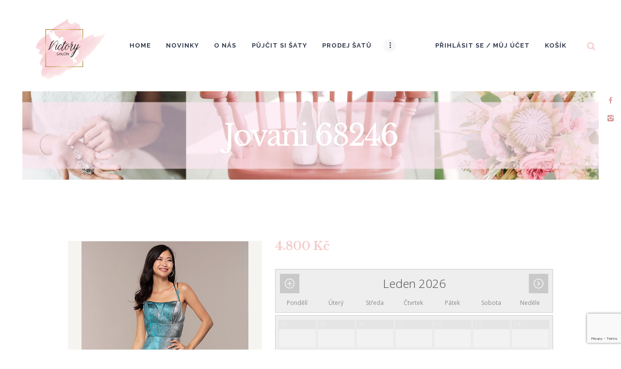

--- FILE ---
content_type: text/html; charset=UTF-8
request_url: https://www.victorysalon.cz/produkt/jovani-68246/
body_size: 25789
content:
<!DOCTYPE html>
<html lang="cs" class="no-js scheme_default">
<head>
			<meta charset="UTF-8">
		<meta name="viewport" content="width=device-width, initial-scale=1, maximum-scale=1">
		<meta name="format-detection" content="telephone=no">
		<link rel="profile" href="http://gmpg.org/xfn/11">
		<link rel="pingback" href="https://www.victorysalon.cz/xmlrpc.php">
		<style type="text/css" media="screen"></style><meta name='robots' content='index, follow, max-image-preview:large, max-snippet:-1, max-video-preview:-1' />

	<!-- This site is optimized with the Yoast SEO plugin v22.1 - https://yoast.com/wordpress/plugins/seo/ -->
	<title>Jovani 68246 - Salon Victory</title>
	<link rel="canonical" href="https://www.victorysalon.cz/produkt/jovani-68246/" />
	<meta property="og:locale" content="cs_CZ" />
	<meta property="og:type" content="article" />
	<meta property="og:title" content="Jovani 68246 - Salon Victory" />
	<meta property="og:description" content="Luxusní třpytivé šaty s kapsami značky Jovani na ramínka Barva: blue" />
	<meta property="og:url" content="https://www.victorysalon.cz/produkt/jovani-68246/" />
	<meta property="og:site_name" content="Salon Victory" />
	<meta property="article:modified_time" content="2022-02-08T15:47:03+00:00" />
	<meta property="og:image" content="https://www.victorysalon.cz/wp-content/uploads/2022/02/blue-dress-JO-JVNX68246-j.jpg" />
	<meta property="og:image:width" content="500" />
	<meta property="og:image:height" content="833" />
	<meta property="og:image:type" content="image/jpeg" />
	<meta name="twitter:card" content="summary_large_image" />
	<script type="application/ld+json" class="yoast-schema-graph">{"@context":"https://schema.org","@graph":[{"@type":"WebPage","@id":"https://www.victorysalon.cz/produkt/jovani-68246/","url":"https://www.victorysalon.cz/produkt/jovani-68246/","name":"Jovani 68246 - Salon Victory","isPartOf":{"@id":"https://www.victorysalon.cz/#website"},"primaryImageOfPage":{"@id":"https://www.victorysalon.cz/produkt/jovani-68246/#primaryimage"},"image":{"@id":"https://www.victorysalon.cz/produkt/jovani-68246/#primaryimage"},"thumbnailUrl":"https://www.victorysalon.cz/wp-content/uploads/2022/02/blue-dress-JO-JVNX68246-j.jpg","datePublished":"2022-02-08T15:45:23+00:00","dateModified":"2022-02-08T15:47:03+00:00","breadcrumb":{"@id":"https://www.victorysalon.cz/produkt/jovani-68246/#breadcrumb"},"inLanguage":"cs","potentialAction":[{"@type":"ReadAction","target":["https://www.victorysalon.cz/produkt/jovani-68246/"]}]},{"@type":"ImageObject","inLanguage":"cs","@id":"https://www.victorysalon.cz/produkt/jovani-68246/#primaryimage","url":"https://www.victorysalon.cz/wp-content/uploads/2022/02/blue-dress-JO-JVNX68246-j.jpg","contentUrl":"https://www.victorysalon.cz/wp-content/uploads/2022/02/blue-dress-JO-JVNX68246-j.jpg","width":500,"height":833},{"@type":"BreadcrumbList","@id":"https://www.victorysalon.cz/produkt/jovani-68246/#breadcrumb","itemListElement":[{"@type":"ListItem","position":1,"name":"Domů","item":"https://www.victorysalon.cz/"},{"@type":"ListItem","position":2,"name":"Půjčit si šaty","item":"https://www.victorysalon.cz/shop/"},{"@type":"ListItem","position":3,"name":"Jovani 68246"}]},{"@type":"WebSite","@id":"https://www.victorysalon.cz/#website","url":"https://www.victorysalon.cz/","name":"Salon Victory","description":"Půjčovna šatů Litoměřice","potentialAction":[{"@type":"SearchAction","target":{"@type":"EntryPoint","urlTemplate":"https://www.victorysalon.cz/?s={search_term_string}"},"query-input":"required name=search_term_string"}],"inLanguage":"cs"}]}</script>
	<!-- / Yoast SEO plugin. -->


<link rel='dns-prefetch' href='//fonts.googleapis.com' />
<link rel="alternate" type="application/rss+xml" title="Salon Victory &raquo; RSS zdroj" href="https://www.victorysalon.cz/feed/" />
<link rel="alternate" type="application/rss+xml" title="Salon Victory &raquo; RSS komentářů" href="https://www.victorysalon.cz/comments/feed/" />
<meta property="og:image" content="https://www.victorysalon.cz/wp-content/uploads/2022/02/blue-dress-JO-JVNX68246-j.jpg"/>
<script type="text/javascript">
/* <![CDATA[ */
window._wpemojiSettings = {"baseUrl":"https:\/\/s.w.org\/images\/core\/emoji\/14.0.0\/72x72\/","ext":".png","svgUrl":"https:\/\/s.w.org\/images\/core\/emoji\/14.0.0\/svg\/","svgExt":".svg","source":{"concatemoji":"https:\/\/www.victorysalon.cz\/wp-includes\/js\/wp-emoji-release.min.js?ver=6.4.7"}};
/*! This file is auto-generated */
!function(i,n){var o,s,e;function c(e){try{var t={supportTests:e,timestamp:(new Date).valueOf()};sessionStorage.setItem(o,JSON.stringify(t))}catch(e){}}function p(e,t,n){e.clearRect(0,0,e.canvas.width,e.canvas.height),e.fillText(t,0,0);var t=new Uint32Array(e.getImageData(0,0,e.canvas.width,e.canvas.height).data),r=(e.clearRect(0,0,e.canvas.width,e.canvas.height),e.fillText(n,0,0),new Uint32Array(e.getImageData(0,0,e.canvas.width,e.canvas.height).data));return t.every(function(e,t){return e===r[t]})}function u(e,t,n){switch(t){case"flag":return n(e,"\ud83c\udff3\ufe0f\u200d\u26a7\ufe0f","\ud83c\udff3\ufe0f\u200b\u26a7\ufe0f")?!1:!n(e,"\ud83c\uddfa\ud83c\uddf3","\ud83c\uddfa\u200b\ud83c\uddf3")&&!n(e,"\ud83c\udff4\udb40\udc67\udb40\udc62\udb40\udc65\udb40\udc6e\udb40\udc67\udb40\udc7f","\ud83c\udff4\u200b\udb40\udc67\u200b\udb40\udc62\u200b\udb40\udc65\u200b\udb40\udc6e\u200b\udb40\udc67\u200b\udb40\udc7f");case"emoji":return!n(e,"\ud83e\udef1\ud83c\udffb\u200d\ud83e\udef2\ud83c\udfff","\ud83e\udef1\ud83c\udffb\u200b\ud83e\udef2\ud83c\udfff")}return!1}function f(e,t,n){var r="undefined"!=typeof WorkerGlobalScope&&self instanceof WorkerGlobalScope?new OffscreenCanvas(300,150):i.createElement("canvas"),a=r.getContext("2d",{willReadFrequently:!0}),o=(a.textBaseline="top",a.font="600 32px Arial",{});return e.forEach(function(e){o[e]=t(a,e,n)}),o}function t(e){var t=i.createElement("script");t.src=e,t.defer=!0,i.head.appendChild(t)}"undefined"!=typeof Promise&&(o="wpEmojiSettingsSupports",s=["flag","emoji"],n.supports={everything:!0,everythingExceptFlag:!0},e=new Promise(function(e){i.addEventListener("DOMContentLoaded",e,{once:!0})}),new Promise(function(t){var n=function(){try{var e=JSON.parse(sessionStorage.getItem(o));if("object"==typeof e&&"number"==typeof e.timestamp&&(new Date).valueOf()<e.timestamp+604800&&"object"==typeof e.supportTests)return e.supportTests}catch(e){}return null}();if(!n){if("undefined"!=typeof Worker&&"undefined"!=typeof OffscreenCanvas&&"undefined"!=typeof URL&&URL.createObjectURL&&"undefined"!=typeof Blob)try{var e="postMessage("+f.toString()+"("+[JSON.stringify(s),u.toString(),p.toString()].join(",")+"));",r=new Blob([e],{type:"text/javascript"}),a=new Worker(URL.createObjectURL(r),{name:"wpTestEmojiSupports"});return void(a.onmessage=function(e){c(n=e.data),a.terminate(),t(n)})}catch(e){}c(n=f(s,u,p))}t(n)}).then(function(e){for(var t in e)n.supports[t]=e[t],n.supports.everything=n.supports.everything&&n.supports[t],"flag"!==t&&(n.supports.everythingExceptFlag=n.supports.everythingExceptFlag&&n.supports[t]);n.supports.everythingExceptFlag=n.supports.everythingExceptFlag&&!n.supports.flag,n.DOMReady=!1,n.readyCallback=function(){n.DOMReady=!0}}).then(function(){return e}).then(function(){var e;n.supports.everything||(n.readyCallback(),(e=n.source||{}).concatemoji?t(e.concatemoji):e.wpemoji&&e.twemoji&&(t(e.twemoji),t(e.wpemoji)))}))}((window,document),window._wpemojiSettings);
/* ]]> */
</script>
<link property="stylesheet" rel='stylesheet' id='sbi_styles-css' href='https://www.victorysalon.cz/wp-content/plugins/instagram-feed/css/sbi-styles.min.css?ver=6.2.9' type='text/css' media='all' />
<style id='wp-emoji-styles-inline-css' type='text/css'>

	img.wp-smiley, img.emoji {
		display: inline !important;
		border: none !important;
		box-shadow: none !important;
		height: 1em !important;
		width: 1em !important;
		margin: 0 0.07em !important;
		vertical-align: -0.1em !important;
		background: none !important;
		padding: 0 !important;
	}
</style>
<link property="stylesheet" rel='stylesheet' id='wp-block-library-css' href='https://www.victorysalon.cz/wp-includes/css/dist/block-library/style.min.css?ver=6.4.7' type='text/css' media='all' />
<style id='classic-theme-styles-inline-css' type='text/css'>
/*! This file is auto-generated */
.wp-block-button__link{color:#fff;background-color:#32373c;border-radius:9999px;box-shadow:none;text-decoration:none;padding:calc(.667em + 2px) calc(1.333em + 2px);font-size:1.125em}.wp-block-file__button{background:#32373c;color:#fff;text-decoration:none}
</style>
<style id='global-styles-inline-css' type='text/css'>
body{--wp--preset--color--black: #000000;--wp--preset--color--cyan-bluish-gray: #abb8c3;--wp--preset--color--white: #ffffff;--wp--preset--color--pale-pink: #f78da7;--wp--preset--color--vivid-red: #cf2e2e;--wp--preset--color--luminous-vivid-orange: #ff6900;--wp--preset--color--luminous-vivid-amber: #fcb900;--wp--preset--color--light-green-cyan: #7bdcb5;--wp--preset--color--vivid-green-cyan: #00d084;--wp--preset--color--pale-cyan-blue: #8ed1fc;--wp--preset--color--vivid-cyan-blue: #0693e3;--wp--preset--color--vivid-purple: #9b51e0;--wp--preset--gradient--vivid-cyan-blue-to-vivid-purple: linear-gradient(135deg,rgba(6,147,227,1) 0%,rgb(155,81,224) 100%);--wp--preset--gradient--light-green-cyan-to-vivid-green-cyan: linear-gradient(135deg,rgb(122,220,180) 0%,rgb(0,208,130) 100%);--wp--preset--gradient--luminous-vivid-amber-to-luminous-vivid-orange: linear-gradient(135deg,rgba(252,185,0,1) 0%,rgba(255,105,0,1) 100%);--wp--preset--gradient--luminous-vivid-orange-to-vivid-red: linear-gradient(135deg,rgba(255,105,0,1) 0%,rgb(207,46,46) 100%);--wp--preset--gradient--very-light-gray-to-cyan-bluish-gray: linear-gradient(135deg,rgb(238,238,238) 0%,rgb(169,184,195) 100%);--wp--preset--gradient--cool-to-warm-spectrum: linear-gradient(135deg,rgb(74,234,220) 0%,rgb(151,120,209) 20%,rgb(207,42,186) 40%,rgb(238,44,130) 60%,rgb(251,105,98) 80%,rgb(254,248,76) 100%);--wp--preset--gradient--blush-light-purple: linear-gradient(135deg,rgb(255,206,236) 0%,rgb(152,150,240) 100%);--wp--preset--gradient--blush-bordeaux: linear-gradient(135deg,rgb(254,205,165) 0%,rgb(254,45,45) 50%,rgb(107,0,62) 100%);--wp--preset--gradient--luminous-dusk: linear-gradient(135deg,rgb(255,203,112) 0%,rgb(199,81,192) 50%,rgb(65,88,208) 100%);--wp--preset--gradient--pale-ocean: linear-gradient(135deg,rgb(255,245,203) 0%,rgb(182,227,212) 50%,rgb(51,167,181) 100%);--wp--preset--gradient--electric-grass: linear-gradient(135deg,rgb(202,248,128) 0%,rgb(113,206,126) 100%);--wp--preset--gradient--midnight: linear-gradient(135deg,rgb(2,3,129) 0%,rgb(40,116,252) 100%);--wp--preset--font-size--small: 13px;--wp--preset--font-size--medium: 20px;--wp--preset--font-size--large: 36px;--wp--preset--font-size--x-large: 42px;--wp--preset--spacing--20: 0.44rem;--wp--preset--spacing--30: 0.67rem;--wp--preset--spacing--40: 1rem;--wp--preset--spacing--50: 1.5rem;--wp--preset--spacing--60: 2.25rem;--wp--preset--spacing--70: 3.38rem;--wp--preset--spacing--80: 5.06rem;--wp--preset--shadow--natural: 6px 6px 9px rgba(0, 0, 0, 0.2);--wp--preset--shadow--deep: 12px 12px 50px rgba(0, 0, 0, 0.4);--wp--preset--shadow--sharp: 6px 6px 0px rgba(0, 0, 0, 0.2);--wp--preset--shadow--outlined: 6px 6px 0px -3px rgba(255, 255, 255, 1), 6px 6px rgba(0, 0, 0, 1);--wp--preset--shadow--crisp: 6px 6px 0px rgba(0, 0, 0, 1);}:where(.is-layout-flex){gap: 0.5em;}:where(.is-layout-grid){gap: 0.5em;}body .is-layout-flow > .alignleft{float: left;margin-inline-start: 0;margin-inline-end: 2em;}body .is-layout-flow > .alignright{float: right;margin-inline-start: 2em;margin-inline-end: 0;}body .is-layout-flow > .aligncenter{margin-left: auto !important;margin-right: auto !important;}body .is-layout-constrained > .alignleft{float: left;margin-inline-start: 0;margin-inline-end: 2em;}body .is-layout-constrained > .alignright{float: right;margin-inline-start: 2em;margin-inline-end: 0;}body .is-layout-constrained > .aligncenter{margin-left: auto !important;margin-right: auto !important;}body .is-layout-constrained > :where(:not(.alignleft):not(.alignright):not(.alignfull)){max-width: var(--wp--style--global--content-size);margin-left: auto !important;margin-right: auto !important;}body .is-layout-constrained > .alignwide{max-width: var(--wp--style--global--wide-size);}body .is-layout-flex{display: flex;}body .is-layout-flex{flex-wrap: wrap;align-items: center;}body .is-layout-flex > *{margin: 0;}body .is-layout-grid{display: grid;}body .is-layout-grid > *{margin: 0;}:where(.wp-block-columns.is-layout-flex){gap: 2em;}:where(.wp-block-columns.is-layout-grid){gap: 2em;}:where(.wp-block-post-template.is-layout-flex){gap: 1.25em;}:where(.wp-block-post-template.is-layout-grid){gap: 1.25em;}.has-black-color{color: var(--wp--preset--color--black) !important;}.has-cyan-bluish-gray-color{color: var(--wp--preset--color--cyan-bluish-gray) !important;}.has-white-color{color: var(--wp--preset--color--white) !important;}.has-pale-pink-color{color: var(--wp--preset--color--pale-pink) !important;}.has-vivid-red-color{color: var(--wp--preset--color--vivid-red) !important;}.has-luminous-vivid-orange-color{color: var(--wp--preset--color--luminous-vivid-orange) !important;}.has-luminous-vivid-amber-color{color: var(--wp--preset--color--luminous-vivid-amber) !important;}.has-light-green-cyan-color{color: var(--wp--preset--color--light-green-cyan) !important;}.has-vivid-green-cyan-color{color: var(--wp--preset--color--vivid-green-cyan) !important;}.has-pale-cyan-blue-color{color: var(--wp--preset--color--pale-cyan-blue) !important;}.has-vivid-cyan-blue-color{color: var(--wp--preset--color--vivid-cyan-blue) !important;}.has-vivid-purple-color{color: var(--wp--preset--color--vivid-purple) !important;}.has-black-background-color{background-color: var(--wp--preset--color--black) !important;}.has-cyan-bluish-gray-background-color{background-color: var(--wp--preset--color--cyan-bluish-gray) !important;}.has-white-background-color{background-color: var(--wp--preset--color--white) !important;}.has-pale-pink-background-color{background-color: var(--wp--preset--color--pale-pink) !important;}.has-vivid-red-background-color{background-color: var(--wp--preset--color--vivid-red) !important;}.has-luminous-vivid-orange-background-color{background-color: var(--wp--preset--color--luminous-vivid-orange) !important;}.has-luminous-vivid-amber-background-color{background-color: var(--wp--preset--color--luminous-vivid-amber) !important;}.has-light-green-cyan-background-color{background-color: var(--wp--preset--color--light-green-cyan) !important;}.has-vivid-green-cyan-background-color{background-color: var(--wp--preset--color--vivid-green-cyan) !important;}.has-pale-cyan-blue-background-color{background-color: var(--wp--preset--color--pale-cyan-blue) !important;}.has-vivid-cyan-blue-background-color{background-color: var(--wp--preset--color--vivid-cyan-blue) !important;}.has-vivid-purple-background-color{background-color: var(--wp--preset--color--vivid-purple) !important;}.has-black-border-color{border-color: var(--wp--preset--color--black) !important;}.has-cyan-bluish-gray-border-color{border-color: var(--wp--preset--color--cyan-bluish-gray) !important;}.has-white-border-color{border-color: var(--wp--preset--color--white) !important;}.has-pale-pink-border-color{border-color: var(--wp--preset--color--pale-pink) !important;}.has-vivid-red-border-color{border-color: var(--wp--preset--color--vivid-red) !important;}.has-luminous-vivid-orange-border-color{border-color: var(--wp--preset--color--luminous-vivid-orange) !important;}.has-luminous-vivid-amber-border-color{border-color: var(--wp--preset--color--luminous-vivid-amber) !important;}.has-light-green-cyan-border-color{border-color: var(--wp--preset--color--light-green-cyan) !important;}.has-vivid-green-cyan-border-color{border-color: var(--wp--preset--color--vivid-green-cyan) !important;}.has-pale-cyan-blue-border-color{border-color: var(--wp--preset--color--pale-cyan-blue) !important;}.has-vivid-cyan-blue-border-color{border-color: var(--wp--preset--color--vivid-cyan-blue) !important;}.has-vivid-purple-border-color{border-color: var(--wp--preset--color--vivid-purple) !important;}.has-vivid-cyan-blue-to-vivid-purple-gradient-background{background: var(--wp--preset--gradient--vivid-cyan-blue-to-vivid-purple) !important;}.has-light-green-cyan-to-vivid-green-cyan-gradient-background{background: var(--wp--preset--gradient--light-green-cyan-to-vivid-green-cyan) !important;}.has-luminous-vivid-amber-to-luminous-vivid-orange-gradient-background{background: var(--wp--preset--gradient--luminous-vivid-amber-to-luminous-vivid-orange) !important;}.has-luminous-vivid-orange-to-vivid-red-gradient-background{background: var(--wp--preset--gradient--luminous-vivid-orange-to-vivid-red) !important;}.has-very-light-gray-to-cyan-bluish-gray-gradient-background{background: var(--wp--preset--gradient--very-light-gray-to-cyan-bluish-gray) !important;}.has-cool-to-warm-spectrum-gradient-background{background: var(--wp--preset--gradient--cool-to-warm-spectrum) !important;}.has-blush-light-purple-gradient-background{background: var(--wp--preset--gradient--blush-light-purple) !important;}.has-blush-bordeaux-gradient-background{background: var(--wp--preset--gradient--blush-bordeaux) !important;}.has-luminous-dusk-gradient-background{background: var(--wp--preset--gradient--luminous-dusk) !important;}.has-pale-ocean-gradient-background{background: var(--wp--preset--gradient--pale-ocean) !important;}.has-electric-grass-gradient-background{background: var(--wp--preset--gradient--electric-grass) !important;}.has-midnight-gradient-background{background: var(--wp--preset--gradient--midnight) !important;}.has-small-font-size{font-size: var(--wp--preset--font-size--small) !important;}.has-medium-font-size{font-size: var(--wp--preset--font-size--medium) !important;}.has-large-font-size{font-size: var(--wp--preset--font-size--large) !important;}.has-x-large-font-size{font-size: var(--wp--preset--font-size--x-large) !important;}
.wp-block-navigation a:where(:not(.wp-element-button)){color: inherit;}
:where(.wp-block-post-template.is-layout-flex){gap: 1.25em;}:where(.wp-block-post-template.is-layout-grid){gap: 1.25em;}
:where(.wp-block-columns.is-layout-flex){gap: 2em;}:where(.wp-block-columns.is-layout-grid){gap: 2em;}
.wp-block-pullquote{font-size: 1.5em;line-height: 1.6;}
</style>
<link property="stylesheet" rel='stylesheet' id='booked-icons-css' href='https://www.victorysalon.cz/wp-content/plugins/booked/assets/css/icons.css?ver=2.1' type='text/css' media='all' />
<link property="stylesheet" rel='stylesheet' id='booked-tooltipster-css' href='https://www.victorysalon.cz/wp-content/plugins/booked/assets/js/tooltipster/css/tooltipster.css?ver=3.3.0' type='text/css' media='all' />
<link property="stylesheet" rel='stylesheet' id='booked-tooltipster-theme-css' href='https://www.victorysalon.cz/wp-content/plugins/booked/assets/js/tooltipster/css/themes/tooltipster-light.css?ver=3.3.0' type='text/css' media='all' />
<link property="stylesheet" rel='stylesheet' id='booked-animations-css' href='https://www.victorysalon.cz/wp-content/plugins/booked/assets/css/animations.css?ver=2.1' type='text/css' media='all' />
<link property="stylesheet" rel='stylesheet' id='booked-styles-css' href='https://www.victorysalon.cz/wp-content/plugins/booked/assets/css/styles.css?ver=2.1' type='text/css' media='all' />
<link property="stylesheet" rel='stylesheet' id='booked-responsive-css' href='https://www.victorysalon.cz/wp-content/plugins/booked/assets/css/responsive.css?ver=2.1' type='text/css' media='all' />
<link property="stylesheet" rel='stylesheet' id='contact-form-7-css' href='https://www.victorysalon.cz/wp-content/plugins/contact-form-7/includes/css/styles.css?ver=5.8.7' type='text/css' media='all' />
<link property="stylesheet" rel='stylesheet' id='DOPBSP-css-dopselect-css' href='https://www.victorysalon.cz/wp-content/plugins/dopbsp/libraries/css/jquery.dop.Select.css?ver=6.4.7' type='text/css' media='all' />
<link property="stylesheet" rel='stylesheet' id='essential-grid-plugin-settings-css' href='https://www.victorysalon.cz/wp-content/plugins/essential-grid/public/assets/css/settings.css?ver=2.1.6.1' type='text/css' media='all' />
<link property="stylesheet" rel='stylesheet' id='tp-open-sans-css' href='https://fonts.googleapis.com/css?family=Open+Sans%3A300%2C400%2C600%2C700%2C800&#038;ver=6.4.7' type='text/css' media='all' />
<link property="stylesheet" rel='stylesheet' id='tp-raleway-css' href='https://fonts.googleapis.com/css?family=Raleway%3A100%2C200%2C300%2C400%2C500%2C600%2C700%2C800%2C900&#038;ver=6.4.7' type='text/css' media='all' />
<link property="stylesheet" rel='stylesheet' id='tp-droid-serif-css' href='https://fonts.googleapis.com/css?family=Droid+Serif%3A400%2C700&#038;ver=6.4.7' type='text/css' media='all' />
<link property="stylesheet" rel='stylesheet' id='rs-plugin-settings-css' href='https://www.victorysalon.cz/wp-content/plugins/revslider/public/assets/css/settings.css?ver=5.4.5.2' type='text/css' media='all' />
<style id='rs-plugin-settings-inline-css' type='text/css'>
#rs-demo-id {}
</style>
<link property="stylesheet" rel='stylesheet' id='trx_addons-icons-css' href='https://www.victorysalon.cz/wp-content/plugins/trx_addons/css/font-icons/css/trx_addons_icons-embedded.css?ver=6.4.7' type='text/css' media='all' />
<link property="stylesheet" rel='stylesheet' id='swiperslider-css' href='https://www.victorysalon.cz/wp-content/plugins/trx_addons/js/swiper/swiper.min.css' type='text/css' media='all' />
<link property="stylesheet" rel='stylesheet' id='magnific-popup-css' href='https://www.victorysalon.cz/wp-content/plugins/trx_addons/js/magnific/magnific-popup.min.css' type='text/css' media='all' />
<link property="stylesheet" rel='stylesheet' id='trx_addons-css' href='https://www.victorysalon.cz/wp-content/plugins/trx_addons/css/trx_addons.css' type='text/css' media='all' />
<link property="stylesheet" rel='stylesheet' id='trx_addons-animation-css' href='https://www.victorysalon.cz/wp-content/plugins/trx_addons/css/trx_addons.animation.css?ver=6.4.7' type='text/css' media='all' />
<link property="stylesheet" rel='stylesheet' id='woocommerce-layout-css' href='https://www.victorysalon.cz/wp-content/plugins/woocommerce/assets/css/woocommerce-layout.css?ver=8.6.3' type='text/css' media='all' />
<link property="stylesheet" rel='stylesheet' id='woocommerce-smallscreen-css' href='https://www.victorysalon.cz/wp-content/plugins/woocommerce/assets/css/woocommerce-smallscreen.css?ver=8.6.3' type='text/css' media='only screen and (max-width: 768px)' />
<link property="stylesheet" rel='stylesheet' id='woocommerce-general-css' href='https://www.victorysalon.cz/wp-content/plugins/woocommerce/assets/css/woocommerce.css?ver=8.6.3' type='text/css' media='all' />
<style id='woocommerce-inline-inline-css' type='text/css'>
.woocommerce form .form-row .required { visibility: visible; }
</style>
<link property="stylesheet" rel='stylesheet' id='booked-fea-styles-css' href='https://www.victorysalon.cz/wp-content/plugins/booked-frontend-agents/css/styles.css?ver=2.1' type='text/css' media='all' />
<link property="stylesheet" rel='stylesheet' id='booked-wc-fe-styles-css' href='https://www.victorysalon.cz/wp-content/plugins/booked-woocommerce-payments//css/frontend-style.css?ver=6.4.7' type='text/css' media='all' />
<link property="stylesheet" rel='stylesheet' id='your_dress-font-google_fonts-css' href='https://fonts.googleapis.com/css?family=Libre+Baskerville%3A400%2C400i%2C700%7CRaleway%3A400%2C500%2C700&#038;subset=latin%2Clatin-ext&#038;ver=6.4.7' type='text/css' media='all' />
<link property="stylesheet" rel='stylesheet' id='your_dress-fontello-css' href='https://www.victorysalon.cz/wp-content/themes/your-dress/css/fontello/css/fontello-embedded.css?ver=6.4.7' type='text/css' media='all' />
<link property="stylesheet" rel='stylesheet' id='your_dress-main-css' href='https://www.victorysalon.cz/wp-content/themes/your-dress/style.css' type='text/css' media='all' />
<style id='your_dress-main-inline-css' type='text/css'>
.post-navigation .nav-previous a .nav-arrow { background-image: url(https://www.victorysalon.cz/wp-content/uploads/2022/02/sherrihill-52120-mocha-3-800x1200-555x360.jpg); }.post-navigation .nav-next a .nav-arrow { background-image: url(https://www.victorysalon.cz/wp-content/uploads/2022/02/Sherri-Hill-52630-lilac-43103-555x360.jpg); }
</style>
<link property="stylesheet" rel='stylesheet' id='your_dress-styles-css' href='https://www.victorysalon.cz/wp-content/themes/your-dress/css/__styles.css?ver=6.4.7' type='text/css' media='all' />
<link property="stylesheet" rel='stylesheet' id='your_dress-colors-css' href='https://www.victorysalon.cz/wp-content/themes/your-dress/css/__colors.css?ver=6.4.7' type='text/css' media='all' />
<link property="stylesheet" rel='stylesheet' id='mediaelement-css' href='https://www.victorysalon.cz/wp-includes/js/mediaelement/mediaelementplayer-legacy.min.css?ver=4.2.17' type='text/css' media='all' />
<link property="stylesheet" rel='stylesheet' id='wp-mediaelement-css' href='https://www.victorysalon.cz/wp-includes/js/mediaelement/wp-mediaelement.min.css?ver=6.4.7' type='text/css' media='all' />
<link property="stylesheet" rel='stylesheet' id='your_dress-responsive-css' href='https://www.victorysalon.cz/wp-content/themes/your-dress/css/responsive.css?ver=6.4.7' type='text/css' media='all' />
<script type="text/javascript" src="https://www.victorysalon.cz/wp-includes/js/jquery/jquery.min.js?ver=3.7.1" id="jquery-core-js"></script>
<script type="text/javascript" src="https://www.victorysalon.cz/wp-includes/js/jquery/jquery-migrate.min.js?ver=3.4.1" id="jquery-migrate-js"></script>
<script type="text/javascript" src="https://www.victorysalon.cz/wp-content/plugins/dopbsp/libraries/js/dop-prototypes.js?ver=6.4.7" id="DOP-js-prototypes-js"></script>
<script type="text/javascript" src="https://www.victorysalon.cz/wp-content/plugins/dopbsp/assets/js/jquery.dop.frontend.BSPSearchWidget.js?ver=6.4.7" id="DOPBSP-js-frontend-search-widget-js"></script>
<script type="text/javascript" src="https://www.victorysalon.cz/wp-content/plugins/essential-grid/public/assets/js/lightbox.js?ver=2.1.6.1" id="themepunchboxext-js"></script>
<script type="text/javascript" src="https://www.victorysalon.cz/wp-content/plugins/essential-grid/public/assets/js/jquery.themepunch.tools.min.js?ver=2.1.6.1" id="tp-tools-js"></script>
<script type="text/javascript" src="https://www.victorysalon.cz/wp-content/plugins/revslider/public/assets/js/jquery.themepunch.revolution.min.js?ver=5.4.5.2" id="revmin-js"></script>
<script type="text/javascript" src="https://www.victorysalon.cz/wp-content/plugins/woocommerce/assets/js/jquery-blockui/jquery.blockUI.min.js?ver=2.7.0-wc.8.6.3" id="jquery-blockui-js" data-wp-strategy="defer"></script>
<script type="text/javascript" id="wc-add-to-cart-js-extra">
/* <![CDATA[ */
var wc_add_to_cart_params = {"ajax_url":"\/wp-admin\/admin-ajax.php","wc_ajax_url":"\/?wc-ajax=%%endpoint%%","i18n_view_cart":"Zobrazit ko\u0161\u00edk","cart_url":"https:\/\/www.victorysalon.cz\/cart\/","is_cart":"","cart_redirect_after_add":"yes"};
/* ]]> */
</script>
<script type="text/javascript" src="https://www.victorysalon.cz/wp-content/plugins/woocommerce/assets/js/frontend/add-to-cart.min.js?ver=8.6.3" id="wc-add-to-cart-js" data-wp-strategy="defer"></script>
<script type="text/javascript" id="wc-single-product-js-extra">
/* <![CDATA[ */
var wc_single_product_params = {"i18n_required_rating_text":"Zvolte pros\u00edm hodnocen\u00ed","review_rating_required":"yes","flexslider":{"rtl":false,"animation":"slide","smoothHeight":true,"directionNav":false,"controlNav":"thumbnails","slideshow":false,"animationSpeed":500,"animationLoop":false,"allowOneSlide":false},"zoom_enabled":"","zoom_options":[],"photoswipe_enabled":"","photoswipe_options":{"shareEl":false,"closeOnScroll":false,"history":false,"hideAnimationDuration":0,"showAnimationDuration":0},"flexslider_enabled":""};
/* ]]> */
</script>
<script type="text/javascript" src="https://www.victorysalon.cz/wp-content/plugins/woocommerce/assets/js/frontend/single-product.min.js?ver=8.6.3" id="wc-single-product-js" defer="defer" data-wp-strategy="defer"></script>
<script type="text/javascript" src="https://www.victorysalon.cz/wp-content/plugins/woocommerce/assets/js/js-cookie/js.cookie.min.js?ver=2.1.4-wc.8.6.3" id="js-cookie-js" defer="defer" data-wp-strategy="defer"></script>
<script type="text/javascript" id="woocommerce-js-extra">
/* <![CDATA[ */
var woocommerce_params = {"ajax_url":"\/wp-admin\/admin-ajax.php","wc_ajax_url":"\/?wc-ajax=%%endpoint%%"};
/* ]]> */
</script>
<script type="text/javascript" src="https://www.victorysalon.cz/wp-content/plugins/woocommerce/assets/js/frontend/woocommerce.min.js?ver=8.6.3" id="woocommerce-js" defer="defer" data-wp-strategy="defer"></script>
<script type="text/javascript" src="https://www.victorysalon.cz/wp-content/plugins/js_composer/assets/js/vendors/woocommerce-add-to-cart.js?ver=5.2.1" id="vc_woocommerce-add-to-cart-js-js"></script>
<script type="text/javascript" id="booked-wc-fe-functions-js-extra">
/* <![CDATA[ */
var booked_wc_variables = {"prefix":"booked_wc_","ajaxurl":"https:\/\/www.victorysalon.cz\/wp-admin\/admin-ajax.php","i18n_confirm_appt_edit":"Are you sure you want to change the appointment date? By doing so, the appointment date will need to be approved again.","i18n_pay":"Are you sure you want to add the appointment to cart and go to checkout?","i18n_mark_paid":"Are you sure you want to mark this appointment as \"Paid\"?","i18n_paid":"Paid","i18n_awaiting_payment":"Awaiting Payment","checkout_page":"https:\/\/www.victorysalon.cz\/checkout\/"};
/* ]]> */
</script>
<script type="text/javascript" src="https://www.victorysalon.cz/wp-content/plugins/booked-woocommerce-payments//js/frontend-functions.js?ver=6.4.7" id="booked-wc-fe-functions-js"></script>
<link rel="https://api.w.org/" href="https://www.victorysalon.cz/wp-json/" /><link rel="alternate" type="application/json" href="https://www.victorysalon.cz/wp-json/wp/v2/product/2794" /><link rel="EditURI" type="application/rsd+xml" title="RSD" href="https://www.victorysalon.cz/xmlrpc.php?rsd" />
<meta name="generator" content="WordPress 6.4.7" />
<meta name="generator" content="WooCommerce 8.6.3" />
<link rel='shortlink' href='https://www.victorysalon.cz/?p=2794' />
<link rel="alternate" type="application/json+oembed" href="https://www.victorysalon.cz/wp-json/oembed/1.0/embed?url=https%3A%2F%2Fwww.victorysalon.cz%2Fprodukt%2Fjovani-68246%2F" />
<link rel="alternate" type="text/xml+oembed" href="https://www.victorysalon.cz/wp-json/oembed/1.0/embed?url=https%3A%2F%2Fwww.victorysalon.cz%2Fprodukt%2Fjovani-68246%2F&#038;format=xml" />
		<script type="text/javascript">
			var ajaxRevslider;
			
			jQuery(document).ready(function() {
				// CUSTOM AJAX CONTENT LOADING FUNCTION
				ajaxRevslider = function(obj) {
				
					// obj.type : Post Type
					// obj.id : ID of Content to Load
					// obj.aspectratio : The Aspect Ratio of the Container / Media
					// obj.selector : The Container Selector where the Content of Ajax will be injected. It is done via the Essential Grid on Return of Content
					
					var content = "";

					data = {};
					
					data.action = 'revslider_ajax_call_front';
					data.client_action = 'get_slider_html';
					data.token = '9da711ca5d';
					data.type = obj.type;
					data.id = obj.id;
					data.aspectratio = obj.aspectratio;
					
					// SYNC AJAX REQUEST
					jQuery.ajax({
						type:"post",
						url:"https://www.victorysalon.cz/wp-admin/admin-ajax.php",
						dataType: 'json',
						data:data,
						async:false,
						success: function(ret, textStatus, XMLHttpRequest) {
							if(ret.success == true)
								content = ret.data;								
						},
						error: function(e) {
							console.log(e);
						}
					});
					
					 // FIRST RETURN THE CONTENT WHEN IT IS LOADED !!
					 return content;						 
				};
				
				// CUSTOM AJAX FUNCTION TO REMOVE THE SLIDER
				var ajaxRemoveRevslider = function(obj) {
					return jQuery(obj.selector+" .rev_slider").revkill();
				};

				// EXTEND THE AJAX CONTENT LOADING TYPES WITH TYPE AND FUNCTION
				var extendessential = setInterval(function() {
					if (jQuery.fn.tpessential != undefined) {
						clearInterval(extendessential);
						if(typeof(jQuery.fn.tpessential.defaults) !== 'undefined') {
							jQuery.fn.tpessential.defaults.ajaxTypes.push({type:"revslider",func:ajaxRevslider,killfunc:ajaxRemoveRevslider,openAnimationSpeed:0.3});   
							// type:  Name of the Post to load via Ajax into the Essential Grid Ajax Container
							// func: the Function Name which is Called once the Item with the Post Type has been clicked
							// killfunc: function to kill in case the Ajax Window going to be removed (before Remove function !
							// openAnimationSpeed: how quick the Ajax Content window should be animated (default is 0.3)
						}
					}
				},30);
			});
		</script>
					<style type="text/css">
			<!--
				#page_preloader {
					background-color: background-color:#ffffff;;				}
			-->
			</style>
				<noscript><style>.woocommerce-product-gallery{ opacity: 1 !important; }</style></noscript>
	<meta name="generator" content="Powered by Visual Composer - drag and drop page builder for WordPress."/>
<!--[if lte IE 9]><link rel="stylesheet" type="text/css" href="https://www.victorysalon.cz/wp-content/plugins/js_composer/assets/css/vc_lte_ie9.min.css" media="screen"><![endif]--><meta name="generator" content="Powered by Slider Revolution 5.4.5.2 - responsive, Mobile-Friendly Slider Plugin for WordPress with comfortable drag and drop interface." />
<script type="text/javascript">function setREVStartSize(e){
				try{ var i=jQuery(window).width(),t=9999,r=0,n=0,l=0,f=0,s=0,h=0;					
					if(e.responsiveLevels&&(jQuery.each(e.responsiveLevels,function(e,f){f>i&&(t=r=f,l=e),i>f&&f>r&&(r=f,n=e)}),t>r&&(l=n)),f=e.gridheight[l]||e.gridheight[0]||e.gridheight,s=e.gridwidth[l]||e.gridwidth[0]||e.gridwidth,h=i/s,h=h>1?1:h,f=Math.round(h*f),"fullscreen"==e.sliderLayout){var u=(e.c.width(),jQuery(window).height());if(void 0!=e.fullScreenOffsetContainer){var c=e.fullScreenOffsetContainer.split(",");if (c) jQuery.each(c,function(e,i){u=jQuery(i).length>0?u-jQuery(i).outerHeight(!0):u}),e.fullScreenOffset.split("%").length>1&&void 0!=e.fullScreenOffset&&e.fullScreenOffset.length>0?u-=jQuery(window).height()*parseInt(e.fullScreenOffset,0)/100:void 0!=e.fullScreenOffset&&e.fullScreenOffset.length>0&&(u-=parseInt(e.fullScreenOffset,0))}f=u}else void 0!=e.minHeight&&f<e.minHeight&&(f=e.minHeight);e.c.closest(".rev_slider_wrapper").css({height:f})					
				}catch(d){console.log("Failure at Presize of Slider:"+d)}
			};</script>
		<style type="text/css" id="wp-custom-css">
			.scheme_default .woocommerce ul.products li.product .post_featured, .scheme_default .woocommerce .shop_mode_thumbs ul.products li.product .post_item .post_featured, .scheme_default .woocommerce-page .shop_mode_thumbs ul.products li.product .post_item .post_featured {
    background-color: white;
}

/*
You can add your own CSS here.

    }
Click the help icon above to learn more.
*/

    .sc_layouts_row_type_compact .sc_layouts_logo img {
        max-height: 200px;

		</style>
		<noscript><style type="text/css"> .wpb_animate_when_almost_visible { opacity: 1; }</style></noscript></head>

<body class="product-template-default single single-product postid-2794 theme-your-dress preloader woocommerce woocommerce-page woocommerce-no-js body_tag scheme_default blog_mode_shop body_style_boxed  is_stream blog_style_excerpt sidebar_hide expand_content header_style_header-custom-20 header_position_default menu_style_top no_layout wpb-js-composer js-comp-ver-5.2.1 vc_responsive">

	
	<div class="body_wrap">
        <div class="side_socials top-pos"><a target="_blank" href="https://www.facebook.com/victorysalon.cz/?fref=ts" class="social_item social_item_style_icons social_item_type_icons"><span class="social_icon social_facebook-1"><span class="icon-facebook-1"></span></span></a><a target="_blank" href="https://www.instagram.com/victorysalon" class="social_item social_item_style_icons social_item_type_icons"><span class="social_icon social_insta2"><span class="icon-insta2"></span></span></a></div>		<div class="page_wrap">

			<header class="top_panel top_panel_custom top_panel_custom_20 top_panel_custom_header-fullwidth without_bg_image with_featured_image scheme_default"><div class="vc_row wpb_row vc_row-fluid"><div class="wpb_column vc_column_container vc_col-sm-12 sc_layouts_column_icons_position_left"><div class="vc_column-inner "><div class="wpb_wrapper"><div class="sc_layouts sc_layouts_default sc_layouts_679"><div class="vc_row wpb_row vc_row-fluid vc_custom_1505073900042 vc_row-o-equal-height vc_row-o-content-middle vc_row-flex sc_layouts_row sc_layouts_row_type_compact sc_layouts_row_fixed"><div class="wpb_column vc_column_container vc_col-sm-2 sc_layouts_column sc_layouts_column_align_left sc_layouts_column_icons_position_left"><div class="vc_column-inner vc_custom_1491815598366"><div class="wpb_wrapper"><div class="sc_layouts_item"><a href="https://www.victorysalon.cz/" id="sc_layouts_logo_1589646910" class="sc_layouts_logo sc_layouts_logo_default"><img class="logo_image" src="http://www.victorysalon.cz/wp-content/uploads/2017/10/logo-stred-1.jpeg" alt="" width="1250" height="931"></a><!-- /.sc_layouts_logo --></div></div></div></div><div class="wpb_column vc_column_container vc_col-sm-10 vc_col-lg-6 sc_layouts_column sc_layouts_column_align_center sc_layouts_column_icons_position_left"><div class="vc_column-inner "><div class="wpb_wrapper"><div class="sc_layouts_item"><nav id="sc_layouts_menu_432777118" class="sc_layouts_menu sc_layouts_menu_default menu_hover_fade hide_on_mobile" data-animation-in="fadeInUpSmall" data-animation-out="fadeOutDownSmall"><ul id="menu-main-menu" class="sc_layouts_menu_nav"><li id="menu-item-92" class="menu-item menu-item-type-custom menu-item-object-custom menu-item-home menu-item-92"><a href="http://www.victorysalon.cz"><span>Home</span></a></li><li id="menu-item-127" class="menu-item menu-item-type-post_type menu-item-object-page menu-item-127"><a href="https://www.victorysalon.cz/chess-4-columns/"><span>Novinky</span></a></li><li id="menu-item-98" class="menu-item menu-item-type-post_type menu-item-object-page menu-item-98"><a href="https://www.victorysalon.cz/rent-a-dress/"><span>O nás</span></a></li><li id="menu-item-1691" class="menu-item menu-item-type-taxonomy menu-item-object-product_cat current-product-ancestor menu-item-1691"><a href="https://www.victorysalon.cz/kategorie-produktu/pujcovna/"><span>Půjčit si šaty</span></a></li><li id="menu-item-1688" class="menu-item menu-item-type-custom menu-item-object-custom menu-item-1688"><a href="http://www.victorysalon.cz/kategorie-produktu/prodej/"><span>Prodej šatů</span></a></li><li id="menu-item-154" class="menu-item menu-item-type-post_type menu-item-object-page menu-item-154"><a href="https://www.victorysalon.cz/grid/"><span>Naše zákaznice</span></a></li><li id="menu-item-95" class="menu-item menu-item-type-post_type menu-item-object-page menu-item-95"><a href="https://www.victorysalon.cz/contacts/"><span>Kontakt</span></a></li></ul></nav><!-- /.sc_layouts_menu --><div class="sc_layouts_iconed_text sc_layouts_menu_mobile_button">
		<a class="sc_layouts_item_link sc_layouts_iconed_text_link" href="#">
			<span class="sc_layouts_item_icon sc_layouts_iconed_text_icon trx_addons_icon-menu"></span>
		</a>
	</div></div></div></div></div><div class="wpb_column vc_column_container vc_col-sm-4 vc_hidden-md vc_hidden-sm vc_hidden-xs sc_layouts_column sc_layouts_column_align_right sc_layouts_column_icons_position_left"><div class="vc_column-inner "><div class="wpb_wrapper"><div class="sc_layouts_item sc_layouts_hide_on_mobile"><nav id="sc_layouts_menu_2109316438" class="sc_layouts_menu sc_layouts_menu_default menu_hover_fade hide_on_mobile" data-animation-in="fadeInUpSmall" data-animation-out="fadeOutDownSmall"><ul id="menu-woo" class="sc_layouts_menu_nav"><li id="menu-item-858" class="menu-item menu-item-type-post_type menu-item-object-page menu-item-858"><a href="https://www.victorysalon.cz/my-account/"><span>Přihlásit se / Můj účet</span></a></li><li id="menu-item-884" class="menu-item menu-item-type-post_type menu-item-object-page menu-item-884"><a href="https://www.victorysalon.cz/cart/"><span>Košík</span></a></li></ul></nav><!-- /.sc_layouts_menu --></div><div class="sc_layouts_item sc_layouts_hide_on_mobile sc_layouts_hide_on_tablet"><div id="sc_layouts_search_1032910310" class="sc_layouts_search hide_on_tablet hide_on_mobile"><div class="search_wrap search_style_fullscreen layouts_search">
	<div class="search_form_wrap">
		<form role="search" method="get" class="search_form" action="https://www.victorysalon.cz/">
			<input type="text" class="search_field" placeholder="Search" value="" name="s">
			<button type="submit" class="search_submit trx_addons_icon-search"></button>
							<a class="search_close trx_addons_icon-delete"></a>
					</form>
	</div>
	</div></div><!-- /.sc_layouts_search --></div></div></div></div></div></div></div></div></div></div><div class="vc_row wpb_row vc_row-fluid vc_custom_1505855421334 vc_row-has-fill sc_layouts_row sc_layouts_row_type_normal sc_layouts_hide_on_frontpage scheme_dark"><div class="wpb_column vc_column_container vc_col-sm-12 sc_layouts_column sc_layouts_column_align_center sc_layouts_column_icons_position_left"><div class="vc_column-inner "><div class="wpb_wrapper"><div id="sc_content_319717561"
		class="sc_content sc_content_default sc_float_center sc_content_width_1_1"><div class="sc_content_container"><div id="sc_layouts_title_658432112" class="sc_layouts_title"><div class="sc_layouts_title_title">			<h1 class="sc_layouts_title_caption">Jovani 68246</h1>
			</div></div><!-- /.sc_layouts_title --></div></div><!-- /.sc_content --></div></div></div></div></header><div class="menu_mobile_overlay"></div>
<div class="menu_mobile menu_mobile_fullscreen scheme_dark">
	<div class="menu_mobile_inner">
		<a class="menu_mobile_close icon-cancel"></a><nav class="menu_mobile_nav_area"><ul id="menu_mobile-main-menu" class=""><li id="menu_mobile-item-92" class="menu-item menu-item-type-custom menu-item-object-custom menu-item-home menu-item-92"><a href="http://www.victorysalon.cz"><span>Home</span></a></li><li id="menu_mobile-item-127" class="menu-item menu-item-type-post_type menu-item-object-page menu-item-127"><a href="https://www.victorysalon.cz/chess-4-columns/"><span>Novinky</span></a></li><li id="menu_mobile-item-98" class="menu-item menu-item-type-post_type menu-item-object-page menu-item-98"><a href="https://www.victorysalon.cz/rent-a-dress/"><span>O nás</span></a></li><li id="menu_mobile-item-1691" class="menu-item menu-item-type-taxonomy menu-item-object-product_cat current-product-ancestor menu-item-1691"><a href="https://www.victorysalon.cz/kategorie-produktu/pujcovna/"><span>Půjčit si šaty</span></a></li><li id="menu_mobile-item-1688" class="menu-item menu-item-type-custom menu-item-object-custom menu-item-1688"><a href="http://www.victorysalon.cz/kategorie-produktu/prodej/"><span>Prodej šatů</span></a></li><li id="menu_mobile-item-154" class="menu-item menu-item-type-post_type menu-item-object-page menu-item-154"><a href="https://www.victorysalon.cz/grid/"><span>Naše zákaznice</span></a></li><li id="menu_mobile-item-95" class="menu-item menu-item-type-post_type menu-item-object-page menu-item-95"><a href="https://www.victorysalon.cz/contacts/"><span>Kontakt</span></a></li><li id="menu_mobile-item-858" class="menu-item menu-item-type-post_type menu-item-object-page menu-item-858"><a href="https://www.victorysalon.cz/my-account/"><span>Přihlásit se / Můj účet</span></a></li><li id="menu_mobile-item-884" class="menu-item menu-item-type-post_type menu-item-object-page menu-item-884"><a href="https://www.victorysalon.cz/cart/"><span>Košík</span></a></li></ul></nav>	</div>
</div>

			<div class="page_content_wrap scheme_default">

								<div class="content_wrap">
				
									

					<div class="content">
										

				<article class="post_item_single post_type_product">
			<nav class="woocommerce-breadcrumb" aria-label="Breadcrumb"><a href="https://www.victorysalon.cz">Domů</a>&nbsp;&#47;&nbsp;<a href="https://www.victorysalon.cz/kategorie-produktu/pujcovna/">Půjčovna</a>&nbsp;&#47;&nbsp;<a href="https://www.victorysalon.cz/kategorie-produktu/pujcovna/vecerni/">Večerní šaty</a>&nbsp;&#47;&nbsp;Jovani 68246</nav>
					
			<div class="woocommerce-notices-wrapper"></div><div id="product-2794" class="product type-product post-2794 status-publish first instock product_cat-vecerni product_tag-jovani product_tag-splyvave has-post-thumbnail sold-individually shipping-taxable purchasable product-type-variable has-default-attributes">

	<div class="woocommerce-product-gallery woocommerce-product-gallery--with-images woocommerce-product-gallery--columns-4 images" data-columns="4" style="opacity: 0; transition: opacity .25s ease-in-out;">
	<div class="woocommerce-product-gallery__wrapper">
		<div data-thumb="https://www.victorysalon.cz/wp-content/uploads/2022/02/blue-dress-JO-JVNX68246-j-100x100.jpg" data-thumb-alt="" class="woocommerce-product-gallery__image"><a href="https://www.victorysalon.cz/wp-content/uploads/2022/02/blue-dress-JO-JVNX68246-j.jpg"><img width="500" height="833" src="https://www.victorysalon.cz/wp-content/uploads/2022/02/blue-dress-JO-JVNX68246-j.jpg" class="wp-post-image" alt="" title="blue-dress-JO-JVNX68246-j" data-caption="" data-src="https://www.victorysalon.cz/wp-content/uploads/2022/02/blue-dress-JO-JVNX68246-j.jpg" data-large_image="https://www.victorysalon.cz/wp-content/uploads/2022/02/blue-dress-JO-JVNX68246-j.jpg" data-large_image_width="500" data-large_image_height="833" decoding="async" fetchpriority="high" srcset="https://www.victorysalon.cz/wp-content/uploads/2022/02/blue-dress-JO-JVNX68246-j.jpg 500w, https://www.victorysalon.cz/wp-content/uploads/2022/02/blue-dress-JO-JVNX68246-j-180x300.jpg 180w, https://www.victorysalon.cz/wp-content/uploads/2022/02/blue-dress-JO-JVNX68246-j-370x616.jpg 370w" sizes="(max-width: 500px) 100vw, 500px" /></a></div><div data-thumb="https://www.victorysalon.cz/wp-content/uploads/2022/02/blue-dress-JO-JVNX68246-f-100x100.jpg" data-thumb-alt="" class="woocommerce-product-gallery__image"><a href="https://www.victorysalon.cz/wp-content/uploads/2022/02/blue-dress-JO-JVNX68246-f.jpg"><img width="100" height="100" src="https://www.victorysalon.cz/wp-content/uploads/2022/02/blue-dress-JO-JVNX68246-f-100x100.jpg" class="" alt="" title="blue-dress-JO-JVNX68246-f" data-caption="" data-src="https://www.victorysalon.cz/wp-content/uploads/2022/02/blue-dress-JO-JVNX68246-f.jpg" data-large_image="https://www.victorysalon.cz/wp-content/uploads/2022/02/blue-dress-JO-JVNX68246-f.jpg" data-large_image_width="500" data-large_image_height="833" decoding="async" srcset="https://www.victorysalon.cz/wp-content/uploads/2022/02/blue-dress-JO-JVNX68246-f-100x100.jpg 100w, https://www.victorysalon.cz/wp-content/uploads/2022/02/blue-dress-JO-JVNX68246-f-150x150.jpg 150w, https://www.victorysalon.cz/wp-content/uploads/2022/02/blue-dress-JO-JVNX68246-f-90x90.jpg 90w, https://www.victorysalon.cz/wp-content/uploads/2022/02/blue-dress-JO-JVNX68246-f-370x370.jpg 370w" sizes="(max-width: 100px) 100vw, 100px" /></a></div><div data-thumb="https://www.victorysalon.cz/wp-content/uploads/2022/02/blue-dress-JO-JVNX68246-g-100x100.jpg" data-thumb-alt="" class="woocommerce-product-gallery__image"><a href="https://www.victorysalon.cz/wp-content/uploads/2022/02/blue-dress-JO-JVNX68246-g.jpg"><img width="100" height="100" src="https://www.victorysalon.cz/wp-content/uploads/2022/02/blue-dress-JO-JVNX68246-g-100x100.jpg" class="" alt="" title="blue-dress-JO-JVNX68246-g" data-caption="" data-src="https://www.victorysalon.cz/wp-content/uploads/2022/02/blue-dress-JO-JVNX68246-g.jpg" data-large_image="https://www.victorysalon.cz/wp-content/uploads/2022/02/blue-dress-JO-JVNX68246-g.jpg" data-large_image_width="500" data-large_image_height="833" decoding="async" srcset="https://www.victorysalon.cz/wp-content/uploads/2022/02/blue-dress-JO-JVNX68246-g-100x100.jpg 100w, https://www.victorysalon.cz/wp-content/uploads/2022/02/blue-dress-JO-JVNX68246-g-150x150.jpg 150w, https://www.victorysalon.cz/wp-content/uploads/2022/02/blue-dress-JO-JVNX68246-g-90x90.jpg 90w, https://www.victorysalon.cz/wp-content/uploads/2022/02/blue-dress-JO-JVNX68246-g-370x370.jpg 370w" sizes="(max-width: 100px) 100vw, 100px" /></a></div><div data-thumb="https://www.victorysalon.cz/wp-content/uploads/2022/02/blue-dress-JO-JVNX68246-i-100x100.jpg" data-thumb-alt="" class="woocommerce-product-gallery__image"><a href="https://www.victorysalon.cz/wp-content/uploads/2022/02/blue-dress-JO-JVNX68246-i.jpg"><img width="100" height="100" src="https://www.victorysalon.cz/wp-content/uploads/2022/02/blue-dress-JO-JVNX68246-i-100x100.jpg" class="" alt="" title="blue-dress-JO-JVNX68246-i" data-caption="" data-src="https://www.victorysalon.cz/wp-content/uploads/2022/02/blue-dress-JO-JVNX68246-i.jpg" data-large_image="https://www.victorysalon.cz/wp-content/uploads/2022/02/blue-dress-JO-JVNX68246-i.jpg" data-large_image_width="500" data-large_image_height="833" decoding="async" loading="lazy" srcset="https://www.victorysalon.cz/wp-content/uploads/2022/02/blue-dress-JO-JVNX68246-i-100x100.jpg 100w, https://www.victorysalon.cz/wp-content/uploads/2022/02/blue-dress-JO-JVNX68246-i-150x150.jpg 150w, https://www.victorysalon.cz/wp-content/uploads/2022/02/blue-dress-JO-JVNX68246-i-90x90.jpg 90w, https://www.victorysalon.cz/wp-content/uploads/2022/02/blue-dress-JO-JVNX68246-i-370x370.jpg 370w" sizes="(max-width: 100px) 100vw, 100px" /></a></div>	</div>
</div>

	<div class="summary entry-summary">
		<h1 class="product_title entry-title">Jovani 68246</h1><p class="price"><span class="woocommerce-Price-amount amount"><bdi>4.800&nbsp;<span class="woocommerce-Price-currencySymbol">&#75;&#269;</span></bdi></span></p>

<link rel="stylesheet" type="text/css" href="https://www.victorysalon.cz/wp-content/plugins/dopbsp/templates/default/css/jquery.dop.frontend.BSPCalendar.css" />
<script type="text/JavaScript">
    jQuery(document).ready(function(){
        jQuery("#DOPBSPCalendar359").DOPBSPCalendar({"calendar":{"data":{"bookingStop":1440,"bookingStartDate":"2026-01-18 12:02:16","hidePrice":false,"hideNoAvailable":false,"minimumNoAvailable":1,"dateType":2,"language":"cs","languages":[{"code":"af","name":"Afrikaans (Afrikaans)"},{"code":"sq","name":"Albanian (Shqiptar)"},{"code":"ar","name":"Arabic (>\u0627\u0644\u0639\u0631\u0628\u064a\u0629)"},{"code":"az","name":"Azerbaijani (Az\u0259rbaycan)"},{"code":"eu","name":"Basque (Euskal)"},{"code":"be","name":"Belarusian (\u0411\u0435\u043b\u0430\u0440\u0443\u0441\u043a\u0430\u0439)"},{"code":"bg","name":"Bulgarian (\u0411\u044a\u043b\u0433\u0430\u0440\u0441\u043a\u0438)"},{"code":"ca","name":"Catalan (Catal\u00e0)"},{"code":"zh","name":"Chinese (\u4e2d\u56fd\u7684)"},{"code":"hr","name":"Croatian (Hrvatski)"},{"code":"cs","name":"Czech (\u010cesk\u00fd)"},{"code":"da","name":"Danish (Dansk)"},{"code":"nl","name":"Dutch (Nederlands)"},{"code":"en","name":"English"},{"code":"eo","name":"Esperanto (Esperanto)"},{"code":"et","name":"Estonian (Eesti)"},{"code":"fl","name":"Filipino (na Filipino)"},{"code":"fi","name":"Finnish (Suomi)"},{"code":"fr","name":"French (Fran\u00e7ais)"},{"code":"gl","name":"Galician (Galego)"},{"code":"de","name":"German (Deutsch)"},{"code":"el","name":"Greek (\u0190\u03bb\u03bb\u03b7\u03bd\u03b9\u03ba\u03ac)"},{"code":"ht","name":"Haitian Creole (Krey\u00f2l Ayisyen)"},{"code":"he","name":"Hebrew (\u05e2\u05d1\u05e8\u05d9\u05ea)"},{"code":"hi","name":"Hindi (\u0939\u093f\u0902\u0926\u0940)"},{"code":"hu","name":"Hungarian (Magyar)"},{"code":"is","name":"Icelandic (\u00cdslenska)"},{"code":"id","name":"Indonesian (Indonesia)"},{"code":"ga","name":"Irish (Gaeilge)"},{"code":"it","name":"Italian (Italiano)"},{"code":"ja","name":"Japanese (\u65e5\u672c\u306e)"},{"code":"ko","name":"Korean (\ud55c\uad6d\uc758)"},{"code":"lv","name":"Latvian (Latvijas)"},{"code":"lt","name":"Lithuanian (Lietuvos)"},{"code":"mk","name":"Macedonian (\u043c\u0430\u043a\u0435\u0434\u043e\u043d\u0441\u043a\u0438)"},{"code":"ms","name":"Malay (Melayu)"},{"code":"mt","name":"Maltese (Maltija)"},{"code":"no","name":"Norwegian (Norske)"},{"code":"fa","name":"Persian (\u0641\u0627\u0631\u0633\u06cc)"},{"code":"pl","name":"Polish (Polski)"},{"code":"pt","name":"Portuguese (Portugu\u00eas)"},{"code":"ro","name":"Romanian (Rom\u00e2n\u0103)"},{"code":"ru","name":"Russian (P\u0443\u0441\u0441\u043a\u0438\u0439)"},{"code":"sr","name":"Serbian (C\u0440\u043f\u0441\u043a\u0438)"},{"code":"sk","name":"Slovak (Slovensk\u00fdch)"},{"code":"sl","name":"Slovenian (Slovenski)"},{"code":"es","name":"Spanish (Espa\u00f1ol)"},{"code":"sw","name":"Swahili (Kiswahili)"},{"code":"sv","name":"Swedish (Svenskt)"},{"code":"th","name":"Thai (\u0e20\u0e32\u0e29\u0e32\u0e44\u0e17\u0e22)"},{"code":"tr","name":"Turkish (T\u00fcrk)"},{"code":"uk","name":"Ukrainian (\u0423\u043a\u0440\u0430\u0457\u043d\u0441\u044c\u043a\u0438\u0439)"},{"code":"ur","name":"Urdu (\u0627\u0631\u062f\u0648)"},{"code":"vi","name":"Vietnamese (Vi\u1ec7t)"},{"code":"cy","name":"Welsh (Cymraeg)"},{"code":"yi","name":"Yiddish (\u05d9\u05d9\u05b4\u05d3\u05d9\u05e9)"}],"pluginURL":"https:\/\/www.victorysalon.cz\/wp-content\/plugins\/dopbsp\/","maxYear":2020,"reinitialize":false,"view":false},"text":{"addMonth":"Add month view","available":"dostupn\u00e9","availableMultiple":"dopstun\u00e9","booked":"rezrervov\u00e1no","nextMonth":"N\u00e1sleduj\u00edc\u00ed m\u011bs\u00edc","previousMonth":"P\u0159edchoz\u00ed m\u011bs\u00edc","removeMonth":"Remove month view","unavailable":"unavailable"}},"cart":{"data":{"enabled":false},"text":{"isEmpty":"Ko\u0161\u00edk je pr\u00e1zdn\u00fd.","title":"Ko\u0161\u00edk"}},"coupons":{"data":{"coupon":null,"id":"0"},"text":{"byDay":"day","byHour":"hour","code":"Enter code","title":"Coupons","use":"Use coupon","verify":"Verify code","verifyError":"The coupon code is invalid. Please enter another one.","verifySuccess":"The coupon code is valid."}},"currency":{"data":{"code":"CZK","position":"after_with_space","sign":"&#75;&#269;","text":[]}},"days":{"data":{"available":[true,true,true,true,true,true,true],"first":1,"firstDisplayed":"","morningCheckOut":false,"multipleSelect":true},"text":{"names":["Ned\u011ble","Pond\u011bl\u00ed","\u00dater\u00fd","St\u0159eda","\u010ctvrtek","P\u00e1tek","Sobota"],"shortNames":["Ne","Po","\u00dat","St","\u010ct","P\u00e1","So"]}},"deposit":{"data":{"deposit":1000,"type":"fixed","pay_full_amount":"true"},"text":{"left":"Zb\u00fdv\u00e1 doplatit","title":"Z\u00e1loha"}},"discounts":{"data":{"discount":[],"extras":false,"id":"0"},"text":{"byDay":"day","byHour":"hour","title":"Discount"}},"extras":{"data":{"extra":[],"id":"0"},"text":{"byDay":"day","byHour":"hour","invalid":"Select an option from","title":"Extras"}},"fees":{"data":{"fees":[]},"text":{"byDay":"day","byHour":"hour","included":"Included in price","title":"Taxes & fees"}},"form":{"data":{"form":[{"id":"1","form_id":"1","type":"text","position":"1","multiple_select":"false","allowed_characters":"","size":"0","is_email":"false","is_phone":"false","required":"true","add_to_day_hour_info":"false","add_to_day_hour_body":"false","translation":"First name"},{"id":"2","form_id":"1","type":"text","position":"2","multiple_select":"false","allowed_characters":"","size":"0","is_email":"false","is_phone":"false","required":"true","add_to_day_hour_info":"false","add_to_day_hour_body":"false","translation":"Last name"},{"id":"3","form_id":"1","type":"text","position":"3","multiple_select":"false","allowed_characters":"","size":"0","is_email":"true","is_phone":"false","required":"true","add_to_day_hour_info":"false","add_to_day_hour_body":"false","translation":"Email"},{"id":"4","form_id":"1","type":"text","position":"4","multiple_select":"false","allowed_characters":"0123456789+-().","size":"0","is_email":"false","is_phone":"true","required":"true","add_to_day_hour_info":"false","add_to_day_hour_body":"false","translation":"Phone"},{"id":"5","form_id":"1","type":"textarea","position":"5","multiple_select":"false","allowed_characters":"","size":"0","is_email":"false","is_phone":"false","required":"true","add_to_day_hour_info":"false","add_to_day_hour_body":"false","translation":"Message"}],"id":"1"},"text":{"checked":"!","invalidEmail":"is invalid. Please enter a valid email.","required":"is required.","title":"Contact information","unchecked":"!"}},"hours":{"data":{"addLastHourToTotalPrice":true,"ampm":false,"definitions":[{"value":"00:00"}],"enabled":false,"info":false,"interval":false,"interval_autobreak":false,"multipleSelect":false},"text":[]},"ID":"359","default_schedule":"{\"available\":0,\"bind\":0,\"hours\":{\"00:00\":{\"available\":0,\"bind\":0,\"info\":\"\",\"notes\":\"\",\"price\":0,\"promo\":0,\"status\":\"none\"}},\"hours_definitions\":[{\"value\":\"00:00\"}],\"info\":\"\",\"notes\":\"\",\"price\":1600,\"promo\":0,\"status\":\"available\"}","months":{"data":{"no":"1"},"text":{"names":["Leden","\u00danor","B\u0159ezen","Duben","Kv\u011b","\u010cerven","\u010cervenec","Srpen","Z\u00e1\u0159\u00ed","\u0158\u00edjen","Listopad","Prosinec"],"shortNames":["Led","\u00dano","B\u0159e","Dub","Kv\u011bten","\u010cer","\u010cvc","Srp","Z\u00e1\u0159","\u0158ij","Lis","Pro"]}},"order":{"data":{"address_billing":{"address_first":{"enabled":true,"required":true},"address_second":{"enabled":true,"required":false},"city":{"enabled":true,"required":true},"company":{"enabled":true,"required":false},"country":{"enabled":true,"required":true},"email":{"enabled":true,"required":true},"enabled":false,"first_name":{"enabled":true,"required":true},"last_name":{"enabled":true,"required":true},"phone":{"enabled":true,"required":true},"state":{"enabled":true,"required":true},"zip_code":{"enabled":true,"required":true}},"address_shipping":{"address_first":{"enabled":true,"required":true},"address_second":{"enabled":true,"required":false},"city":{"enabled":true,"required":true},"company":{"enabled":true,"required":false},"country":{"enabled":true,"required":true},"email":{"enabled":true,"required":true},"enabled":false,"first_name":{"enabled":true,"required":true},"last_name":{"enabled":true,"required":true},"phone":{"enabled":true,"required":true},"state":{"enabled":true,"required":true},"zip_code":{"enabled":true,"required":true}},"countries":[{"code2":"AF","code3":"AFG","name":"Afghanistan"},{"code2":"AL","code3":"ALB","name":"Albania"},{"code2":"DZ","code3":"DZA","name":"Algeria"},{"code2":"AS","code3":"ASM","name":"American Samoa"},{"code2":"AD","code3":"AND","name":"Andorra"},{"code2":"AO","code3":"AGO","name":"Angola"},{"code2":"AI","code3":"AIA","name":"Anguilla"},{"code2":"AQ","code3":"ATA","name":"Antarctica"},{"code2":"AG","code3":"ATG","name":"Antigua and Barbuda"},{"code2":"AR","code3":"ARG","name":"Argentina"},{"code2":"AM","code3":"ARM","name":"Armenia"},{"code2":"AW","code3":"ABW","name":"Aruba"},{"code2":"AU","code3":"AUS","name":"Australia"},{"code2":"AT","code3":"AUT","name":"Austria"},{"code2":"AZ","code3":"AZE","name":"Azerbaijan"},{"code2":"BS","code3":"BHS","name":"Bahamas"},{"code2":"BH","code3":"BHR","name":"Bahrain"},{"code2":"BD","code3":"BGD","name":"Bangladesh"},{"code2":"BB","code3":"BRB","name":"Barbados"},{"code2":"BY","code3":"BLR","name":"Belarus"},{"code2":"BE","code3":"BEL","name":"Belgium"},{"code2":"BZ","code3":"BLZ","name":"Belize"},{"code2":"BJ","code3":"BEN","name":"Benin"},{"code2":"BM","code3":"BMU","name":"Bermuda"},{"code2":"BT","code3":"BTN","name":"Bhutan"},{"code2":"BO","code3":"BOL","name":"Bolivia"},{"code2":"BA","code3":"BIH","name":"Bosnia and Herzegovina"},{"code2":"BW","code3":"BWA","name":"Botswana"},{"code2":"BR","code3":"BRA","name":"Brazil"},{"code2":"IO","code3":"IOT","name":"British Indian Ocean Territory"},{"code2":"VG","code3":"VGB","name":"British Virgin Islands"},{"code2":"BN","code3":"BRN","name":"Brunei"},{"code2":"BG","code3":"BGR","name":"Bulgaria"},{"code2":"BF","code3":"BFA","name":"Burkina Faso"},{"code2":"MM","code3":"MMR","name":"Burma (Myanmar)"},{"code2":"BI","code3":"BDI","name":"Burundi"},{"code2":"KH","code3":"KHM","name":"Cambodia"},{"code2":"CM","code3":"CMR","name":"Cameroon"},{"code2":"CA","code3":"CAN","name":"Canada"},{"code2":"CV","code3":"CPV","name":"Cape Verde"},{"code2":"KY","code3":"CYM","name":"Cayman Islands"},{"code2":"CF","code3":"CAF","name":"Central African Republic"},{"code2":"TD","code3":"TCD","name":"Chad"},{"code2":"CL","code3":"CHL","name":"Chile"},{"code2":"CN","code3":"CHN","name":"China"},{"code2":"CX","code3":"CXR","name":"Christmas Island"},{"code2":"CC","code3":"CCk","name":"Cocos (Keeling) Islands"},{"code2":"CO","code3":"COL","name":"Colombia"},{"code2":"KM","code3":"COM","name":"Comoros"},{"code2":"CK","code3":"COK","name":"Cook Islands"},{"code2":"CR","code3":"CRC","name":"Costa Rica"},{"code2":"HR","code3":"HRV","name":"Croatia"},{"code2":"CU","code3":"CUB","name":"Cuba"},{"code2":"Cy","code3":"Cyp","name":"Cyprus"},{"code2":"CZ","code3":"CZE","name":"Czech Republic"},{"code2":"CD","code3":"COD","name":"Democratic Republic of the Congo"},{"code2":"DK","code3":"DNK","name":"Denmark"},{"code2":"DJ","code3":"DJI","name":"Djibouti"},{"code2":"DM","code3":"DMA","name":"Dominica"},{"code2":"DO","code3":"DOM","name":"Dominican Republic"},{"code2":"EC","code3":"ECU","name":"Ecuador"},{"code2":"EG","code3":"EGY","name":"Egypt"},{"code2":"SV","code3":"SLV","name":"El Salvador"},{"code2":"GQ","code3":"GNQ","name":"Equatorial Guinea"},{"code2":"ER","code3":"ERI","name":"Eritrea"},{"code2":"EE","code3":"EST","name":"Estonia"},{"code2":"ET","code3":"ETH","name":"Ethiopia"},{"code2":"FK","code3":"FLK","name":"Falkland Islands"},{"code2":"FO","code3":"FRO","name":"Faroe Islands"},{"code2":"FJ","code3":"FJI","name":"Fiji"},{"code2":"FI","code3":"FIN","name":"Finland"},{"code2":"FR","code3":"FRA","name":"France"},{"code2":"PF","code3":"PYF","name":"French Polynesia"},{"code2":"GA","code3":"GAB","name":"Gabon"},{"code2":"GM","code3":"GMB","name":"Gambia"},{"code2":"GE","code3":"GEO","name":"Georgia"},{"code2":"DE","code3":"DEU","name":"Germany"},{"code2":"GH","code3":"GHA","name":"Ghana"},{"code2":"GI","code3":"GIB","name":"Gibraltar"},{"code2":"GR","code3":"GRC","name":"Greece"},{"code2":"GL","code3":"GRL","name":"Greenland"},{"code2":"GD","code3":"GRD","name":"Grenada"},{"code2":"GU","code3":"GUM","name":"Guam"},{"code2":"GT","code3":"GTM","name":"Guatemala"},{"code2":"GN","code3":"GIN","name":"Guinea"},{"code2":"GW","code3":"GNB","name":"Guinea-Bissau"},{"code2":"GY","code3":"GUY","name":"Guyana"},{"code2":"HT","code3":"HTI","name":"Haiti"},{"code2":"VA","code3":"VAT","name":"Holy See (Vatican City)"},{"code2":"HN","code3":"HND","name":"Honduras"},{"code2":"HK","code3":"HKG","name":"Hong Kong"},{"code2":"HU","code3":"HUN","name":"Hungary"},{"code2":"IS","code3":"ISL","name":"Iceland"},{"code2":"IN","code3":"IND","name":"India"},{"code2":"ID","code3":"IDN","name":"Indonesia"},{"code2":"IR","code3":"IRN","name":"Iran"},{"code2":"IQ","code3":"IRQ","name":"Iraq"},{"code2":"IE","code3":"IRL","name":"Ireland"},{"code2":"IM","code3":"IMN","name":"Isle of Man"},{"code2":"IL","code3":"ISR","name":"Israel"},{"code2":"IT","code3":"ITA","name":"Italy"},{"code2":"CI","code3":"CIV","name":"Ivory Coast"},{"code2":"JM","code3":"JAM","name":"Jamaica"},{"code2":"JP","code3":"JPN","name":"Japan"},{"code2":"JE","code3":"JEY","name":"Jersey"},{"code2":"JO","code3":"JOR","name":"Jordan"},{"code2":"KZ","code3":"KAZ","name":"Kazakhstan"},{"code2":"KE","code3":"KEN","name":"Kenya"},{"code2":"KI","code3":"KIR","name":"Kiribati"},{"code2":"KW","code3":"KWT","name":"Kuwait"},{"code2":"KG","code3":"KGZ","name":"Kyrgyzstan"},{"code2":"LA","code3":"LAO","name":"Laos"},{"code2":"LV","code3":"LVA","name":"Latvia"},{"code2":"LB","code3":"LBN","name":"Lebanon"},{"code2":"LS","code3":"LSO","name":"Lesotho"},{"code2":"LR","code3":"LBR","name":"Liberia"},{"code2":"LY","code3":"LBY","name":"Libya"},{"code2":"LI","code3":"LIE","name":"Liechtenstein"},{"code2":"LT","code3":"LTU","name":"Lithuania"},{"code2":"LU","code3":"LUX","name":"Luxembourg"},{"code2":"MO","code3":"MAC","name":"Macau"},{"code2":"MK","code3":"MKD","name":"Macedonia"},{"code2":"MG","code3":"MDG","name":"Madagascar"},{"code2":"MW","code3":"MWI","name":"Malawi"},{"code2":"MY","code3":"MYS","name":"Malaysia"},{"code2":"MV","code3":"MDV","name":"Maldives"},{"code2":"ML","code3":"MLI","name":"Mali"},{"code2":"MT","code3":"MLT","name":"Malta"},{"code2":"MH","code3":"MHL","name":"Marshall Islands"},{"code2":"MR","code3":"MRT","name":"Mauritania"},{"code2":"MU","code3":"MUS","name":"Mauritius"},{"code2":"YT","code3":"MYT","name":"Mayotte"},{"code2":"MX","code3":"MEX","name":"Mexico"},{"code2":"FM","code3":"FSM","name":"Micronesia"},{"code2":"MD","code3":"MDA","name":"Moldova"},{"code2":"MC","code3":"MCO","name":"Monaco"},{"code2":"MN","code3":"MNG","name":"Mongolia"},{"code2":"ME","code3":"MNE","name":"Montenegro"},{"code2":"MS","code3":"MSR","name":"Montserrat"},{"code2":"MA","code3":"MAR","name":"Morocco"},{"code2":"MZ","code3":"MOZ","name":"Mozambique"},{"code2":"NA","code3":"NAM","name":"Namibia"},{"code2":"NR","code3":"NRU","name":"Nauru"},{"code2":"NP","code3":"NPL","name":"Nepal"},{"code2":"NL","code3":"NLD","name":"Netherlands"},{"code2":"AN","code3":"ANT","name":"Netherlands Antilles"},{"code2":"NC","code3":"NCL","name":"New Caledonia"},{"code2":"NZ","code3":"NZL","name":"New Zealand"},{"code2":"NI","code3":"NIC","name":"Nicaragua"},{"code2":"NE","code3":"NER","name":"Niger"},{"code2":"","code3":"","name":"Nigeria"},{"code2":"","code3":"","name":"Niue"},{"code2":"NF","code3":"NFK","name":"Norfolk Island"},{"code2":"KP","code3":"PRK","name":"North Korea"},{"code2":"MP","code3":"MNP","name":"Northern Mariana Islands"},{"code2":"NO","code3":"NOR","name":"Norway"},{"code2":"OM","code3":"OMN","name":"Oman"},{"code2":"PK","code3":"PAK","name":"Pakistan"},{"code2":"PW","code3":"PLW","name":"Palau"},{"code2":"PA","code3":"PAN","name":"Panama"},{"code2":"PG","code3":"PNG","name":"Papua New Guinea"},{"code2":"PY","code3":"PRY","name":"Paraguay"},{"code2":"PE","code3":"PER","name":"Peru"},{"code2":"PH","code3":"PHL","name":"Philippines"},{"code2":"PN","code3":"PCN","name":"Pitcairn Islands"},{"code2":"PL","code3":"POL","name":"Poland"},{"code2":"PT","code3":"PRT","name":"Portugal"},{"code2":"PR","code3":"PRI","name":"Puerto Rico"},{"code2":"QA","code3":"QAT","name":"Qatar"},{"code2":"CG","code3":"COG","name":"Republic of the Congo"},{"code2":"RO","code3":"ROU","name":"Romania"},{"code2":"RU","code3":"RUS","name":"Russia"},{"code2":"RW","code3":"RWA","name":"Rwanda"},{"code2":"BL","code3":"BLM","name":"Saint Barthelemy"},{"code2":"SH","code3":"SHN","name":"Saint Helena"},{"code2":"KN","code3":"KNA","name":"Saint Kitts and Nevis"},{"code2":"LC","code3":"LCA","name":"Saint Lucia"},{"code2":"MF","code3":"MAF","name":"Saint Martin"},{"code2":"PM","code3":"SPM","name":"Saint Pierre and Miquelon"},{"code2":"VC","code3":"VCT","name":"Saint Vincent and the Grenadines"},{"code2":"WS","code3":"WSM","name":"Samoa"},{"code2":"SM","code3":"SMR","name":"San Marino"},{"code2":"ST","code3":"STP","name":"Sao Tome and Principe"},{"code2":"SA","code3":"SAU","name":"Saudi Arabia"},{"code2":"SN","code3":"SEN","name":"Senegal"},{"code2":"RS","code3":"SRB","name":"Serbia"},{"code2":"SC","code3":"SYC","name":"Seychelles"},{"code2":"SL","code3":"SLE","name":"Singapore"},{"code2":"SG","code3":"SGP","name":"Singapore"},{"code2":"SK","code3":"SVK","name":"Slovakia"},{"code2":"SI","code3":"SVN","name":"Slovenia"},{"code2":"SB","code3":"SLB","name":"Solomon Islands"},{"code2":"SO","code3":"SOM","name":"Somalia"},{"code2":"ZA","code3":"ZAF","name":"South Africa"},{"code2":"KR","code3":"KOR","name":"South Korea"},{"code2":"ES","code3":"ESP","name":"Spain"},{"code2":"LK","code3":"LKA","name":"Sri Lanka"},{"code2":"SD","code3":"SDN","name":"Sudan"},{"code2":"SR","code3":"SUR","name":"Suriname"},{"code2":"SJ","code3":"SJM","name":"Svalbard"},{"code2":"SZ","code3":"SWZ","name":"Swaziland"},{"code2":"SE","code3":"SWE","name":"Sweden"},{"code2":"CH","code3":"CHE","name":"Switzerland"},{"code2":"SY","code3":"SYR","name":"Syria"},{"code2":"TW","code3":"TWN","name":"Taiwan"},{"code2":"TJ","code3":"TJK","name":"Tajikistan"},{"code2":"TZ","code3":"TZA","name":"Tanzania"},{"code2":"TH","code3":"THA","name":"Thailand"},{"code2":"TL","code3":"TLS","name":"Timor-Leste"},{"code2":"TG","code3":"TGO","name":"Togo"},{"code2":"TK","code3":"TKL","name":"Tokelau"},{"code2":"TO","code3":"TON","name":"Tonga"},{"code2":"TT","code3":"TTO","name":"Trinidad and Tobago"},{"code2":"TN","code3":"TUN","name":"Tunisia"},{"code2":"TR","code3":"TUR","name":"Turkey"},{"code2":"TM","code3":"TKM","name":"Turkmenistan"},{"code2":"TC","code3":"TCA","name":"Turks and Caicos Islands"},{"code2":"TV","code3":"TUV","name":"Tuvalu"},{"code2":"UG","code3":"UGA","name":"Uganda"},{"code2":"UA","code3":"UKR","name":"Ukraine"},{"code2":"AE","code3":"ARE","name":"United Arab Emirates"},{"code2":"GB","code3":"GBR","name":"United Kingdom"},{"code2":"US","code3":"USA","name":"United States"},{"code2":"UY","code3":"URY","name":"Uruguay"},{"code2":"VI","code3":"VIR","name":"US Virgin Islands"},{"code2":"UZ","code3":"UZB","name":"Uzbekistan"},{"code2":"VU","code3":"VUT","name":"Vanuatu"},{"code2":"VE","code3":"VEN","name":"Venezuela"},{"code2":"VN","code3":"VNM","name":"Vietnam"},{"code2":"WF","code3":"WLF","name":"Wallis and Futuna"},{"code2":"EH","code3":"ESH","name":"Western Sahara"},{"code2":"YE","code3":"YEM","name":"Yemen"},{"code2":"ZM","code3":"ZMB","name":"Zambia"},{"code2":"ZW","code3":"ZWE","name":"Zimbabwe"}],"paymentArrival":true,"paymentArrivalWithApproval":false,"paymentGateways":[],"redirect":"","termsAndConditions":false,"termsAndConditionsLink":""},"text":{"addressAddressFirst":"Address line 1","addressAddressSecond":"Address line 2","addressBilling":"Billing address","addressBillingDisabled":"Billing address is not enabled.","addressCity":"M\u011bsto","addressCompany":"Spole\u010dnost","addressCountry":"Zem\u011b","addressEmail":"Email","addressFirstName":"K\u0159estn\u00ed jm\u00e9no","addressLastName":"P\u0159\u00edjmen\u00ed","addressPhone":"Phone number","addressSelectPaymentMethod":"Select payment method.","addressShipping":"Shipping address","addressShippingCopy":"Use billing address","addressShippingDisabled":"Shipping address is not enabled.","addressState":"State\/Province","addressZipCode":"Zip code","book":"Objednat nyn\u00ed","paymentArrival":"Pay on arrival (need to be approved)","paymentArrivalWithApproval":"Zaplatit p\u0159i vyzvednutn\u00ed.","paymentArrivalSuccess":"Your request has been successfully sent. Please wait for approval.","paymentArrivalWithApprovalSuccess":"V\u00e1\u0161 po\u017eadavek byl \u00fasp\u011b\u0161n\u011b p\u0159ijat. O\u010dek\u00e1v\u00e1me v\u00e1s.","paymentMethod":"Payment method","paymentFull":"Zaplatit celou \u010d\u00e1stku.","paymentMethodNone":"None","paymentMethodArrival":"On arrival","paymentMethodTransactionID":"Transaction ID","paymentMethodWooCommerce":"WooCommerce","paymentMethodWooCommerceOrderID":"Order ID","success":"!","termsAndConditions":"Souhlas\u00edm se smluvn\u00edmi podm\u00ednkami-","termsAndConditionsInvalid":"Mus\u00edte souhlasit s obchodn\u00edmi podm\u00ednkami pro pokra\u010dov\u00e1n\u00ed.","title":"Objednat","unavailable":"Obdob\u00ed, kter\u00e9 jste vybrali, ji\u017e neplat\u00ed. Kalend\u00e1\u0159 bude obnoven pro na\u010den\u00ed zm\u011bn.","unavailableCoupon":"Kupon kter\u00fd jste vlo\u017eili ji\u017e neplat\u00ed."}},"reservation":{"data":[],"text":{"addressShippingCopy":"Same as billing address.","buttonApprove":"!","buttonCancel":"!","buttonClose":"!","buttonDelete":"!","buttonReject":"!","dateCreated":"!","id":"\u010c\u00edslo rezervace:","instructions":"Click to edit the reservation.","language":"!","noAddressBilling":"No billing address.","noAddressShipping":"No shipping address.","noExtras":"No extras.","noDiscount":"No discount.","noCoupon":"No coupon.","noFees":"No taxes or fees.","noForm":"Form was not completed.","noFormField":"Form field was not completed.","price":"Cena","priceChange":"Price change","priceTotal":"Celkem","selectDays":"Pros\u00edm vyberte si datum rezervace (minim\u00e1ln\u011b 3 dny)","selectHours":"Please select the days and hours from calendar.","status":"!","statusApproved":"!","statusCanceled":"!","statusExpired":"!","statusPending":"!","statusRejected":"!","title":"Rezervace","titleDetails":"Detaily"}},"rules":{"data":{"rule":{"id":"1","user_id":"1","name":"Minimum dn\u00ed","time_lapse_min":"3","time_lapse_max":"0"},"id":"1"},"text":{"maxTimeLapseDaysWarning":"You can book only a maximum number of %d days.","maxTimeLapseHoursWarning":"You can book only a maximum number of %d hours.","minTimeLapseDaysWarning":"Mus\u00edte vybrat minim\u00e1ln\u011b %d dny.","minTimeLapseHoursWarning":"Mus\u00edte vybrat minim\u00e1ln\u011b %d hodin."}},"search":{"data":[],"text":{"checkIn":"Datum vyzvednut\u00ed","checkOut":"Datum vr\u00e1ccen\u00ed","hourEnd":"Finish at","hourStart":"Start at","noItems":"Po\u010det kus\u016f k objedn\u00e1n\u00ed","noServices":"There are no services available for the period you selected.","noServicesSplitGroup":"You cannot add divided groups to a reservation.","title":"!"}},"sidebar":{"data":{"noItems":false,"positions":{"search":{"column":1,"row":1},"extras":{"column":1,"row":2},"coupons":{"column":1,"row":3},"reservation":{"column":1,"row":4},"cart":{"column":1,"row":5},"form":{"column":1,"row":6},"order":{"column":1,"row":7}},"style":4},"text":[]},"woocommerce":{"data":{"addToCart":true,"cartURL":"https:\/\/www.victorysalon.cz\/cart\/","enabled":true,"productID":"2794","redirect":true},"text":{"addToCart":"P\u0159idat do ko\u0161\u00edku"}}});
    });
</script>
<div class="DOPBSPCalendar-info-message" id="DOPBSPCalendar-info-message359">
 <div class="dopbsp-icon"></div>
 <div class="dopbsp-text"></div>
 <div class="dopbsp-timer"></div>
 <a href="javascript:void(0)" onclick="jQuery('#DOPBSPCalendar-info-message359').stop(true, true).fadeOut(300)" class="dopbsp-close"></a>
</div>
<div class="DOPBSPCalendar-wrapper notranslate" id="DOPBSPCalendar359"><a href="https://www.victorysalon.cz/wp-admin/admin-ajax.php"></a></div>

<form class="variations_form cart" action="https://www.victorysalon.cz/produkt/jovani-68246/" method="post" enctype='multipart/form-data' data-product_id="2794" data-product_variations="[{&quot;attributes&quot;:{&quot;attribute_booking&quot;:&quot;Reservation&quot;},&quot;availability_html&quot;:&quot;&lt;p class=\&quot;stock in-stock\&quot;&gt;1 skladem&lt;\/p&gt;\n&quot;,&quot;backorders_allowed&quot;:false,&quot;dimensions&quot;:{&quot;length&quot;:&quot;&quot;,&quot;width&quot;:&quot;&quot;,&quot;height&quot;:&quot;&quot;},&quot;dimensions_html&quot;:&quot;-&quot;,&quot;display_price&quot;:4800,&quot;display_regular_price&quot;:4800,&quot;image&quot;:{&quot;title&quot;:&quot;blue-dress-JO-JVNX68246-j&quot;,&quot;caption&quot;:&quot;&quot;,&quot;url&quot;:&quot;https:\/\/www.victorysalon.cz\/wp-content\/uploads\/2022\/02\/blue-dress-JO-JVNX68246-j.jpg&quot;,&quot;alt&quot;:&quot;blue-dress-JO-JVNX68246-j&quot;,&quot;src&quot;:&quot;https:\/\/www.victorysalon.cz\/wp-content\/uploads\/2022\/02\/blue-dress-JO-JVNX68246-j.jpg&quot;,&quot;srcset&quot;:&quot;https:\/\/www.victorysalon.cz\/wp-content\/uploads\/2022\/02\/blue-dress-JO-JVNX68246-j.jpg 500w, https:\/\/www.victorysalon.cz\/wp-content\/uploads\/2022\/02\/blue-dress-JO-JVNX68246-j-180x300.jpg 180w, https:\/\/www.victorysalon.cz\/wp-content\/uploads\/2022\/02\/blue-dress-JO-JVNX68246-j-370x616.jpg 370w&quot;,&quot;sizes&quot;:&quot;(max-width: 500px) 100vw, 500px&quot;,&quot;full_src&quot;:&quot;https:\/\/www.victorysalon.cz\/wp-content\/uploads\/2022\/02\/blue-dress-JO-JVNX68246-j.jpg&quot;,&quot;full_src_w&quot;:500,&quot;full_src_h&quot;:833,&quot;gallery_thumbnail_src&quot;:&quot;https:\/\/www.victorysalon.cz\/wp-content\/uploads\/2022\/02\/blue-dress-JO-JVNX68246-j-100x100.jpg&quot;,&quot;gallery_thumbnail_src_w&quot;:100,&quot;gallery_thumbnail_src_h&quot;:100,&quot;thumb_src&quot;:&quot;https:\/\/www.victorysalon.cz\/wp-content\/uploads\/2022\/02\/blue-dress-JO-JVNX68246-j.jpg&quot;,&quot;thumb_src_w&quot;:500,&quot;thumb_src_h&quot;:833,&quot;src_w&quot;:500,&quot;src_h&quot;:833},&quot;image_id&quot;:2799,&quot;is_downloadable&quot;:false,&quot;is_in_stock&quot;:true,&quot;is_purchasable&quot;:true,&quot;is_sold_individually&quot;:&quot;yes&quot;,&quot;is_virtual&quot;:false,&quot;max_qty&quot;:1,&quot;min_qty&quot;:1,&quot;price_html&quot;:&quot;&quot;,&quot;sku&quot;:&quot;&quot;,&quot;variation_description&quot;:&quot;&quot;,&quot;variation_id&quot;:2795,&quot;variation_is_active&quot;:true,&quot;variation_is_visible&quot;:true,&quot;weight&quot;:&quot;&quot;,&quot;weight_html&quot;:&quot;-&quot;}]">
	
			<table class="variations" cellspacing="0" role="presentation">
			<tbody>
									<tr>
						<th class="label"><label for="booking">Booking</label></th>
						<td class="value">
							<select id="booking" class="" name="attribute_booking" data-attribute_name="attribute_booking" data-show_option_none="yes"><option value="">Vyberte možnost</option><option value="Reservation"  selected='selected'>Reservation</option></select><a class="reset_variations" href="#">Vyčistit</a>						</td>
					</tr>
							</tbody>
		</table>
		
		<div class="single_variation_wrap">
			<div class="woocommerce-variation single_variation"></div><div class="woocommerce-variation-add-to-cart variations_button">
	
	<div class="quantity">
		<label class="screen-reader-text" for="quantity_696cbdb861c6b">Jovani 68246 množství</label>
	<input
		type="hidden"
				id="quantity_696cbdb861c6b"
		class="input-text qty text"
		name="quantity"
		value="1"
		aria-label="Množství"
		size="4"
		min="1"
		max="1"
					step="1"
			placeholder=""
			inputmode="numeric"
			autocomplete="off"
			/>
	</div>

	<button type="submit" class="single_add_to_cart_button button alt">Koupit</button>

	
	<input type="hidden" name="add-to-cart" value="2794" />
	<input type="hidden" name="product_id" value="2794" />
	<input type="hidden" name="variation_id" class="variation_id" value="0" />
</div>
		</div>
	
	</form>

<div class="product_meta">

	
	
		<span class="sku_wrapper">Katalogové číslo: <span class="sku">-</span></span>

	
	<span class="posted_in">Kategorie: <a href="https://www.victorysalon.cz/kategorie-produktu/pujcovna/vecerni/" rel="tag">Večerní šaty</a></span>
	<span class="tagged_as">Štítky: <a href="https://www.victorysalon.cz/stitek-produktu/jovani/" rel="tag">JOVANI</a>, <a href="https://www.victorysalon.cz/stitek-produktu/splyvave/" rel="tag">Splývavé</a></span>
	<span class="product_id">Product ID: <span>2794</span></span>
</div>
	</div>

	
	<div class="woocommerce-tabs wc-tabs-wrapper">
		<ul class="tabs wc-tabs" role="tablist">
							<li class="description_tab" id="tab-title-description" role="tab" aria-controls="tab-description">
					<a href="#tab-description">
						Popis					</a>
				</li>
					</ul>
					<div class="woocommerce-Tabs-panel woocommerce-Tabs-panel--description panel entry-content wc-tab" id="tab-description" role="tabpanel" aria-labelledby="tab-title-description">
				
	<h2>Popis</h2>

<p>Luxusní třpytivé šaty s kapsami značky Jovani na ramínka</p>
<p><strong>Barva:</strong> blue</p>
			</div>
		
			</div>


	<section class="related products">

					<h2>Související produkty</h2>
				
		<ul class="products columns-2">

			
					<li class=" column-1_2 product type-product post-1248 status-publish first instock product_cat-vecerni product_tag-jovani product_tag-splyvave has-post-thumbnail sold-individually shipping-taxable purchasable product-type-variable has-default-attributes">
			<div class="post_item post_layout_thumbs">
			<div class="post_featured hover_none">
								<a href="https://www.victorysalon.cz/produkt/jovani-4247-navynavy/">
		<img width="600" height="900" src="https://www.victorysalon.cz/wp-content/uploads/2017/09/1405078741_image-600x900.jpg" class="attachment-woocommerce_thumbnail size-woocommerce_thumbnail" alt="" decoding="async" loading="lazy" srcset="https://www.victorysalon.cz/wp-content/uploads/2017/09/1405078741_image-600x900.jpg 600w, https://www.victorysalon.cz/wp-content/uploads/2017/09/1405078741_image-400x600.jpg 400w" sizes="(max-width: 600px) 100vw, 600px" />				</a>
							</div><!-- /.post_featured -->
			<div class="post_data">
				<div class="post_header entry-header">
				<h2 class="woocommerce-loop-product__title"><a href="https://www.victorysalon.cz/produkt/jovani-4247-navynavy/">Jovani 4247 Navy/Navy</a></h2>			</div><!-- /.post_header -->
		<span class="price"> <span class="from">od </span> <span class="woocommerce-Price-amount amount"><bdi>3.900&nbsp;<span class="woocommerce-Price-currencySymbol">&#75;&#269;</span></bdi></span></span><a href="https://www.victorysalon.cz/produkt/jovani-4247-navynavy/" rel="nofollow" data-product_id="1248" data-product_sku="" class="button product_type_variable">Zkontrolovat dostupnost</a>			</div><!-- /.post_data -->
		</div><!-- /.post_item -->
		</li>

			
					<li class=" column-1_2 product type-product post-1146 status-publish last instock product_cat-vecerni product_tag-kratke product_tag-princeznovske product_tag-sherri-hill has-post-thumbnail sold-individually shipping-taxable purchasable product-type-variable has-default-attributes">
			<div class="post_item post_layout_thumbs">
			<div class="post_featured hover_none">
								<a href="https://www.victorysalon.cz/produkt/sherri-hill-11131/">
		<img width="600" height="900" src="https://www.victorysalon.cz/wp-content/uploads/2017/09/11131_hr_527e505f26f27-600x900.jpg" class="attachment-woocommerce_thumbnail size-woocommerce_thumbnail" alt="" decoding="async" loading="lazy" srcset="https://www.victorysalon.cz/wp-content/uploads/2017/09/11131_hr_527e505f26f27-600x900.jpg 600w, https://www.victorysalon.cz/wp-content/uploads/2017/09/11131_hr_527e505f26f27-199x300.jpg 199w, https://www.victorysalon.cz/wp-content/uploads/2017/09/11131_hr_527e505f26f27-400x600.jpg 400w" sizes="(max-width: 600px) 100vw, 600px" />				</a>
							</div><!-- /.post_featured -->
			<div class="post_data">
				<div class="post_header entry-header">
				<h2 class="woocommerce-loop-product__title"><a href="https://www.victorysalon.cz/produkt/sherri-hill-11131/">Sherri Hill 11131</a></h2>			</div><!-- /.post_header -->
		<span class="price"> <span class="from">od </span> <span class="woocommerce-Price-amount amount"><bdi>1.500&nbsp;<span class="woocommerce-Price-currencySymbol">&#75;&#269;</span></bdi></span></span><a href="https://www.victorysalon.cz/produkt/sherri-hill-11131/" rel="nofollow" data-product_id="1146" data-product_sku="" class="button product_type_variable">Zkontrolovat dostupnost</a>			</div><!-- /.post_data -->
		</div><!-- /.post_item -->
		</li>

			
		</ul>

	</section>
	</div>


		
				</article><!-- /.post_item_single -->
			
	
				
					</div><!-- </.content> -->

					</div><!-- </.content_wrap> -->			</div><!-- </.page_content_wrap> -->

			<footer class="footer_wrap footer_default scheme_dark">
	 
<div class="footer_copyright_wrap scheme_">
	<div class="footer_copyright_inner">
		<div class="content_wrap">
			<div class="copyright_text">Victory Salon © 2026. All rights reserved. Terms of use and Privacy Policy</div>
		</div>
	</div>
</div>
</footer><!-- /.footer_wrap -->

		</div><!-- /.page_wrap -->

	</div><!-- /.body_wrap -->

	
	<div id="page_preloader"><div class="preloader_wrap preloader_circle"><div class="preloader_circ1"></div><div class="preloader_circ2"></div><div class="preloader_circ3"></div><div class="preloader_circ4"></div></div></div><!-- Instagram Feed JS -->
<script type="text/javascript">
var sbiajaxurl = "https://www.victorysalon.cz/wp-admin/admin-ajax.php";
</script>
<script type="application/ld+json">{"@context":"https:\/\/schema.org\/","@graph":[{"@context":"https:\/\/schema.org\/","@type":"BreadcrumbList","itemListElement":[{"@type":"ListItem","position":1,"item":{"name":"Dom\u016f","@id":"https:\/\/www.victorysalon.cz"}},{"@type":"ListItem","position":2,"item":{"name":"P\u016fj\u010dovna","@id":"https:\/\/www.victorysalon.cz\/kategorie-produktu\/pujcovna\/"}},{"@type":"ListItem","position":3,"item":{"name":"Ve\u010dern\u00ed \u0161aty","@id":"https:\/\/www.victorysalon.cz\/kategorie-produktu\/pujcovna\/vecerni\/"}},{"@type":"ListItem","position":4,"item":{"name":"Jovani 68246","@id":"https:\/\/www.victorysalon.cz\/produkt\/jovani-68246\/"}}]},{"@context":"https:\/\/schema.org\/","@type":"Product","@id":"https:\/\/www.victorysalon.cz\/produkt\/jovani-68246\/#product","name":"Jovani 68246","url":"https:\/\/www.victorysalon.cz\/produkt\/jovani-68246\/","description":"Luxusn\u00ed t\u0159pytiv\u00e9 \u0161aty s kapsami zna\u010dky Jovani na ram\u00ednka\r\n\r\nBarva:\u00a0blue","image":"https:\/\/www.victorysalon.cz\/wp-content\/uploads\/2022\/02\/blue-dress-JO-JVNX68246-j.jpg","sku":2794,"offers":[{"@type":"Offer","price":"4800","priceValidUntil":"2027-12-31","priceSpecification":{"price":"4800","priceCurrency":"CZK","valueAddedTaxIncluded":"false"},"priceCurrency":"CZK","availability":"http:\/\/schema.org\/InStock","url":"https:\/\/www.victorysalon.cz\/produkt\/jovani-68246\/","seller":{"@type":"Organization","name":"Salon Victory","url":"https:\/\/www.victorysalon.cz"}}]}]}</script>	<script type='text/javascript'>
		(function () {
			var c = document.body.className;
			c = c.replace(/woocommerce-no-js/, 'woocommerce-js');
			document.body.className = c;
		})();
	</script>
	<script type="text/template" id="tmpl-variation-template">
	<div class="woocommerce-variation-description">{{{ data.variation.variation_description }}}</div>
	<div class="woocommerce-variation-price">{{{ data.variation.price_html }}}</div>
	<div class="woocommerce-variation-availability">{{{ data.variation.availability_html }}}</div>
</script>
<script type="text/template" id="tmpl-unavailable-variation-template">
	<p>Je nám líto, tento produkt není dostupný. Zvolte prosím jinou kombinaci.</p>
</script>
<link property="stylesheet" rel='stylesheet' id='js_composer_front-css' href='https://www.victorysalon.cz/wp-content/plugins/js_composer/assets/css/js_composer.min.css?ver=5.2.1' type='text/css' media='all' />
<script type="text/javascript" src="https://www.victorysalon.cz/wp-includes/js/jquery/ui/core.min.js?ver=1.13.2" id="jquery-ui-core-js"></script>
<script type="text/javascript" src="https://www.victorysalon.cz/wp-includes/js/jquery/ui/datepicker.min.js?ver=1.13.2" id="jquery-ui-datepicker-js"></script>
<script type="text/javascript" id="jquery-ui-datepicker-js-after">
/* <![CDATA[ */
jQuery(function(jQuery){jQuery.datepicker.setDefaults({"closeText":"Zav\u0159\u00edt","currentText":"Dnes","monthNames":["Leden","\u00danor","B\u0159ezen","Duben","Kv\u011bten","\u010cerven","\u010cervenec","Srpen","Z\u00e1\u0159\u00ed","\u0158\u00edjen","Listopad","Prosinec"],"monthNamesShort":["Led","\u00dano","B\u0159e","Dub","Kv\u011b","\u010cvn","\u010cvc","Srp","Z\u00e1\u0159","\u0158\u00edj","Lis","Pro"],"nextText":"Dal\u0161\u00ed","prevText":"P\u0159edchoz\u00ed","dayNames":["Ned\u011ble","Pond\u011bl\u00ed","\u00dater\u00fd","St\u0159eda","\u010ctvrtek","P\u00e1tek","Sobota"],"dayNamesShort":["Ne","Po","\u00dat","St","\u010ct","P\u00e1","So"],"dayNamesMin":["Ne","Po","\u00dat","St","\u010ct","P\u00e1","So"],"dateFormat":"d.mm.yy","firstDay":1,"isRTL":false});});
/* ]]> */
</script>
<script type="text/javascript" src="https://www.victorysalon.cz/wp-content/plugins/booked/assets/js/spin.min.js?ver=2.0.1" id="booked-spin-js-js"></script>
<script type="text/javascript" src="https://www.victorysalon.cz/wp-content/plugins/booked/assets/js/spin.jquery.js?ver=2.0.1" id="booked-spin-jquery-js"></script>
<script type="text/javascript" src="https://www.victorysalon.cz/wp-content/plugins/booked/assets/js/tooltipster/js/jquery.tooltipster.min.js?ver=3.3.0" id="booked-tooltipster-js"></script>
<script type="text/javascript" id="booked-functions-js-extra">
/* <![CDATA[ */
var booked_js_vars = {"ajax_url":"https:\/\/www.victorysalon.cz\/wp-admin\/admin-ajax.php","profilePage":"","publicAppointments":"","i18n_confirm_appt_delete":"Are you sure you want to cancel this appointment?","i18n_please_wait":"Please wait ...","i18n_wrong_username_pass":"Wrong username\/password combination.","i18n_fill_out_required_fields":"Please fill out all required fields.","i18n_guest_appt_required_fields":"Please enter your name to book an appointment.","i18n_appt_required_fields":"Please enter your name, your email address and choose a password to book an appointment.","i18n_appt_required_fields_guest":"Please fill in all \"Information\" fields.","i18n_password_reset":"Please check your email for instructions on resetting your password.","i18n_password_reset_error":"That username or email is not recognized."};
/* ]]> */
</script>
<script type="text/javascript" src="https://www.victorysalon.cz/wp-content/plugins/booked/assets/js/functions.js?ver=2.1" id="booked-functions-js"></script>
<script type="text/javascript" src="https://www.victorysalon.cz/wp-content/plugins/contact-form-7/includes/swv/js/index.js?ver=5.8.7" id="swv-js"></script>
<script type="text/javascript" id="contact-form-7-js-extra">
/* <![CDATA[ */
var wpcf7 = {"api":{"root":"https:\/\/www.victorysalon.cz\/wp-json\/","namespace":"contact-form-7\/v1"},"cached":"1"};
/* ]]> */
</script>
<script type="text/javascript" src="https://www.victorysalon.cz/wp-content/plugins/contact-form-7/includes/js/index.js?ver=5.8.7" id="contact-form-7-js"></script>
<script type="text/javascript" src="https://www.victorysalon.cz/wp-includes/js/jquery/ui/mouse.min.js?ver=1.13.2" id="jquery-ui-mouse-js"></script>
<script type="text/javascript" src="https://www.victorysalon.cz/wp-includes/js/jquery/ui/slider.min.js?ver=1.13.2" id="jquery-ui-slider-js"></script>
<script type="text/javascript" src="https://www.victorysalon.cz/wp-content/plugins/dopbsp/libraries/js/jquery.dop.Select.js?ver=6.4.7" id="DOP-js-jquery-dopselect-js"></script>
<script type="text/javascript" src="https://www.victorysalon.cz/wp-content/plugins/dopbsp/assets/js/jquery.dop.frontend.BSPCalendar.js?ver=6.4.7" id="DOPBSP-js-frontend-calendar-js"></script>
<script type="text/javascript" src="https://www.victorysalon.cz/wp-content/plugins/dopbsp/assets/js/jquery.dop.frontend.BSPSearch.js?ver=6.4.7" id="DOPBSP-js-frontend-search-js"></script>
<script type="text/javascript" src="https://www.victorysalon.cz/wp-content/plugins/dopbsp/assets/js/frontend.js?ver=6.4.7" id="DOPBSP-js-frontend-js"></script>
<script type="text/javascript" src="https://www.victorysalon.cz/wp-content/plugins/dopbsp/assets/js/deposit/frontend-deposit.js?ver=6.4.7" id="DOPBSP-js-frontend-deposit-js"></script>
<script type="text/javascript" src="https://www.victorysalon.cz/wp-content/plugins/dopbsp/assets/js/discounts/frontend-discounts.js?ver=6.4.7" id="DOPBSP-js-frontend-discounts-js"></script>
<script type="text/javascript" src="https://www.victorysalon.cz/wp-content/plugins/dopbsp/assets/js/fees/frontend-fees.js?ver=6.4.7" id="DOPBSP-js-frontend-fees-js"></script>
<script type="text/javascript" src="https://www.victorysalon.cz/wp-content/plugins/dopbsp/assets/js/rules/frontend-rules.js?ver=6.4.7" id="DOPBSP-js-frontend-rules-js"></script>
<script type="text/javascript" src="https://www.victorysalon.cz/wp-content/plugins/dopbsp/application/assets/js/dot.js?ver=6.4.7" id="dot-js-js"></script>
<script type="text/javascript" src="https://www.victorysalon.cz/wp-content/plugins/dopbsp/application/assets/js/calendars/calendar.js?ver=6.4.7" id="dot-js-calendar-js"></script>
<script type="text/javascript" src="https://www.victorysalon.cz/wp-content/plugins/dopbsp/application/assets/js/calendars/calendar-availability.js?ver=6.4.7" id="dot-js-calendar-availability-js"></script>
<script type="text/javascript" src="https://www.victorysalon.cz/wp-content/plugins/dopbsp/application/assets/js/calendars/calendar-days.js?ver=6.4.7" id="dot-js-calendar-days-js"></script>
<script type="text/javascript" src="https://www.victorysalon.cz/wp-content/plugins/dopbsp/application/assets/js/calendars/calendar-day.js?ver=6.4.7" id="dot-js-calendar-day-js"></script>
<script type="text/javascript" src="https://www.victorysalon.cz/wp-content/plugins/dopbsp/application/assets/js/calendars/calendar-schedule.js?ver=6.4.7" id="dot-js-calendar-schedule-js"></script>
<script type="text/javascript" src="https://www.victorysalon.cz/wp-content/plugins/trx_addons/js/swiper/swiper.jquery.min.js" id="swiperslider-js"></script>
<script type="text/javascript" src="https://www.victorysalon.cz/wp-content/plugins/trx_addons/js/magnific/jquery.magnific-popup.min.js" id="magnific-popup-js"></script>
<script type="text/javascript" id="trx_addons-js-extra">
/* <![CDATA[ */
var TRX_ADDONS_STORAGE = {"ajax_url":"https:\/\/www.victorysalon.cz\/wp-admin\/admin-ajax.php","ajax_nonce":"52c724e630","site_url":"https:\/\/www.victorysalon.cz","post_id":"2794","vc_edit_mode":"0","popup_engine":"magnific","animate_inner_links":"0","user_logged_in":"0","email_mask":"^([a-zA-Z0-9_\\-]+\\.)*[a-zA-Z0-9_\\-]+@[a-z0-9_\\-]+(\\.[a-z0-9_\\-]+)*\\.[a-z]{2,6}$","msg_ajax_error":"Invalid server answer!","msg_magnific_loading":"Loading image","msg_magnific_error":"Error loading image","msg_error_like":"Error saving your like! Please, try again later.","msg_field_name_empty":"The name can't be empty","msg_field_email_empty":"Too short (or empty) email address","msg_field_email_not_valid":"Invalid email address","msg_field_text_empty":"The message text can't be empty","msg_search_error":"Search error! Try again later.","msg_send_complete":"Send message complete!","msg_send_error":"Transmit failed!","ajax_views":"","menu_cache":[".menu_mobile_inner > nav > ul"],"login_via_ajax":"1","msg_login_empty":"The Login field can't be empty","msg_login_long":"The Login field is too long","msg_password_empty":"The password can't be empty and shorter then 4 characters","msg_password_long":"The password is too long","msg_login_success":"Login success! The page should be reloaded in 3 sec.","msg_login_error":"Login failed!","msg_not_agree":"Please, read and check 'Terms and Conditions'","msg_email_long":"E-mail address is too long","msg_email_not_valid":"E-mail address is invalid","msg_password_not_equal":"The passwords in both fields are not equal","msg_registration_success":"Registration success! Please log in!","msg_registration_error":"Registration failed!","scroll_to_anchor":"1","update_location_from_anchor":"0","msg_sc_googlemap_not_avail":"Googlemap service is not available","msg_sc_googlemap_geocoder_error":"Error while geocode address"};
/* ]]> */
</script>
<script type="text/javascript" src="https://www.victorysalon.cz/wp-content/plugins/trx_addons/js/trx_addons.js" id="trx_addons-js"></script>
<script type="text/javascript" src="https://www.victorysalon.cz/wp-content/plugins/woocommerce/assets/js/sourcebuster/sourcebuster.min.js?ver=8.6.3" id="sourcebuster-js-js"></script>
<script type="text/javascript" id="wc-order-attribution-js-extra">
/* <![CDATA[ */
var wc_order_attribution = {"params":{"lifetime":1.0e-5,"session":30,"ajaxurl":"https:\/\/www.victorysalon.cz\/wp-admin\/admin-ajax.php","prefix":"wc_order_attribution_","allowTracking":true},"fields":{"source_type":"current.typ","referrer":"current_add.rf","utm_campaign":"current.cmp","utm_source":"current.src","utm_medium":"current.mdm","utm_content":"current.cnt","utm_id":"current.id","utm_term":"current.trm","session_entry":"current_add.ep","session_start_time":"current_add.fd","session_pages":"session.pgs","session_count":"udata.vst","user_agent":"udata.uag"}};
/* ]]> */
</script>
<script type="text/javascript" src="https://www.victorysalon.cz/wp-content/plugins/woocommerce/assets/js/frontend/order-attribution.min.js?ver=8.6.3" id="wc-order-attribution-js"></script>
<script type="text/javascript" id="booked-fea-js-js-extra">
/* <![CDATA[ */
var booked_fea_vars = {"ajax_url":"https:\/\/www.victorysalon.cz\/wp-admin\/admin-ajax.php","i18n_confirm_appt_delete":"Are you sure you want to cancel this appointment?","i18n_confirm_appt_approve":"Are you sure you want to approve this appointment?"};
/* ]]> */
</script>
<script type="text/javascript" src="https://www.victorysalon.cz/wp-content/plugins/booked-frontend-agents/js/functions.js?ver=2.1" id="booked-fea-js-js"></script>
<script type="text/javascript" src="https://www.google.com/recaptcha/api.js?render=6Lc0U6MpAAAAACMJeuwgSeHUraZwKazEqhmcGbdI&amp;ver=3.0" id="google-recaptcha-js"></script>
<script type="text/javascript" src="https://www.victorysalon.cz/wp-includes/js/dist/vendor/wp-polyfill-inert.min.js?ver=3.1.2" id="wp-polyfill-inert-js"></script>
<script type="text/javascript" src="https://www.victorysalon.cz/wp-includes/js/dist/vendor/regenerator-runtime.min.js?ver=0.14.0" id="regenerator-runtime-js"></script>
<script type="text/javascript" src="https://www.victorysalon.cz/wp-includes/js/dist/vendor/wp-polyfill.min.js?ver=3.15.0" id="wp-polyfill-js"></script>
<script type="text/javascript" id="wpcf7-recaptcha-js-extra">
/* <![CDATA[ */
var wpcf7_recaptcha = {"sitekey":"6Lc0U6MpAAAAACMJeuwgSeHUraZwKazEqhmcGbdI","actions":{"homepage":"homepage","contactform":"contactform"}};
/* ]]> */
</script>
<script type="text/javascript" src="https://www.victorysalon.cz/wp-content/plugins/contact-form-7/modules/recaptcha/index.js?ver=5.8.7" id="wpcf7-recaptcha-js"></script>
<script type="text/javascript" src="https://www.victorysalon.cz/wp-content/themes/your-dress/js/superfish.js" id="superfish-js"></script>
<script type="text/javascript" id="your_dress-init-js-extra">
/* <![CDATA[ */
var YOUR_DRESS_STORAGE = {"ajax_url":"https:\/\/www.victorysalon.cz\/wp-admin\/admin-ajax.php","ajax_nonce":"52c724e630","site_url":"https:\/\/www.victorysalon.cz","site_scheme":"scheme_default","user_logged_in":"","mobile_layout_width":"767","mobile_device":"","menu_side_stretch":"1","menu_side_icons":"1","background_video":"","use_mediaelements":"1","comment_maxlength":"1000","admin_mode":"","email_mask":"^([a-zA-Z0-9_\\-]+\\.)*[a-zA-Z0-9_\\-]+@[a-z0-9_\\-]+(\\.[a-z0-9_\\-]+)*\\.[a-z]{2,6}$","strings":{"ajax_error":"Invalid server answer!","error_global":"Error data validation!","name_empty":"The name can&#039;t be empty","name_long":"Too long name","email_empty":"Too short (or empty) email address","email_long":"Too long email address","email_not_valid":"Invalid email address","text_empty":"The message text can&#039;t be empty","text_long":"Too long message text"},"alter_link_color":"#e8c2c2","button_hover":"default"};
/* ]]> */
</script>
<script type="text/javascript" src="https://www.victorysalon.cz/wp-content/themes/your-dress/js/__scripts.js" id="your_dress-init-js"></script>
<script type="text/javascript" id="mediaelement-core-js-before">
/* <![CDATA[ */
var mejsL10n = {"language":"cs","strings":{"mejs.download-file":"St\u00e1hnout soubor","mejs.install-flash":"Pou\u017e\u00edv\u00e1te prohl\u00ed\u017ee\u010d, kter\u00fd nem\u00e1 nainstalovan\u00fd nebo povolen\u00fd Flash Player. Zapn\u011bte Flash Player nebo si st\u00e1hn\u011bte nejnov\u011bj\u0161\u00ed verzi z adresy https:\/\/get.adobe.com\/flashplayer\/","mejs.fullscreen":"Cel\u00e1 obrazovka","mejs.play":"P\u0159ehr\u00e1t","mejs.pause":"Pozastavit","mejs.time-slider":"\u010casov\u00fd posuvn\u00edk","mejs.time-help-text":"Pou\u017eit\u00edm \u0161ipek vlevo\/vpravo se posunete o jednu sekundu, \u0161ipkami nahoru\/dol\u016f se posunete o deset sekund.","mejs.live-broadcast":"\u017div\u011b","mejs.volume-help-text":"Pou\u017eit\u00edm \u0161ipek nahoru\/dol\u016f zv\u00fd\u0161\u00edte nebo sn\u00ed\u017e\u00edte \u00farove\u0148 hlasitosti.","mejs.unmute":"Zapnout zvuk","mejs.mute":"Ztlumit","mejs.volume-slider":"Ovl\u00e1d\u00e1n\u00ed hlasitosti","mejs.video-player":"Video p\u0159ehr\u00e1va\u010d","mejs.audio-player":"Audio p\u0159ehr\u00e1va\u010d","mejs.captions-subtitles":"Titulky","mejs.captions-chapters":"Kapitoly","mejs.none":"\u017d\u00e1dn\u00e1","mejs.afrikaans":"Afrik\u00e1n\u0161tina","mejs.albanian":"Alb\u00e1n\u0161tina","mejs.arabic":"Arab\u0161tina","mejs.belarusian":"B\u011bloru\u0161tina","mejs.bulgarian":"Bulhar\u0161tina","mejs.catalan":"Katal\u00e1n\u0161tina","mejs.chinese":"\u010c\u00edn\u0161tina","mejs.chinese-simplified":"\u010c\u00edn\u0161tina (zjednodu\u0161en\u00e1)","mejs.chinese-traditional":"\u010c\u00edn\u0161tina (tradi\u010dn\u00ed)","mejs.croatian":"Chorvat\u0161tina","mejs.czech":"\u010ce\u0161tina","mejs.danish":"D\u00e1n\u0161tina","mejs.dutch":"Holand\u0161tina","mejs.english":"Angli\u010dtina","mejs.estonian":"Eston\u0161tina","mejs.filipino":"Filip\u00edn\u0161tina","mejs.finnish":"Dokon\u010dit","mejs.french":"Francou\u017e\u0161tina","mejs.galician":"Galicij\u0161tina","mejs.german":"N\u011bm\u010dina","mejs.greek":"\u0158e\u010dtina","mejs.haitian-creole":"Haitsk\u00e1 kreol\u0161tina","mejs.hebrew":"Hebrej\u0161tina","mejs.hindi":"Hind\u0161tina","mejs.hungarian":"Ma\u010far\u0161tina","mejs.icelandic":"Island\u0161tina","mejs.indonesian":"Indon\u00e9\u0161tina","mejs.irish":"Ir\u0161tina","mejs.italian":"Ital\u0161tina","mejs.japanese":"Japon\u0161tina","mejs.korean":"Korej\u0161tina","mejs.latvian":"Loty\u0161tina","mejs.lithuanian":"Litev\u0161tina","mejs.macedonian":"Makedon\u0161tina","mejs.malay":"Malaj\u0161tina","mejs.maltese":"Malt\u0161tina","mejs.norwegian":"Nor\u0161tina","mejs.persian":"Per\u0161tina","mejs.polish":"Pol\u0161tina","mejs.portuguese":"Portugal\u0161tina","mejs.romanian":"Rumun\u0161tina","mejs.russian":"Ru\u0161tina","mejs.serbian":"Srb\u0161tina","mejs.slovak":"Sloven\u0161tina","mejs.slovenian":"Slovin\u0161tina","mejs.spanish":"\u0160pan\u011bl\u0161tina","mejs.swahili":"Svahil\u0161tina","mejs.swedish":"\u0160v\u00e9d\u0161tina","mejs.tagalog":"Tagal\u0161tina","mejs.thai":"Thaj\u0161tina","mejs.turkish":"Ture\u010dtina","mejs.ukrainian":"Ukrajin\u0161tina","mejs.vietnamese":"Vietnam\u0161tina","mejs.welsh":"Vel\u0161tina","mejs.yiddish":"Jidi\u0161"}};
/* ]]> */
</script>
<script type="text/javascript" src="https://www.victorysalon.cz/wp-includes/js/mediaelement/mediaelement-and-player.min.js?ver=4.2.17" id="mediaelement-core-js"></script>
<script type="text/javascript" src="https://www.victorysalon.cz/wp-includes/js/mediaelement/mediaelement-migrate.min.js?ver=6.4.7" id="mediaelement-migrate-js"></script>
<script type="text/javascript" id="mediaelement-js-extra">
/* <![CDATA[ */
var _wpmejsSettings = {"pluginPath":"\/wp-includes\/js\/mediaelement\/","classPrefix":"mejs-","stretching":"responsive","audioShortcodeLibrary":"mediaelement","videoShortcodeLibrary":"mediaelement"};
/* ]]> */
</script>
<script type="text/javascript" src="https://www.victorysalon.cz/wp-includes/js/mediaelement/wp-mediaelement.min.js?ver=6.4.7" id="wp-mediaelement-js"></script>
<script type="text/javascript" src="https://www.victorysalon.cz/wp-content/plugins/js_composer/assets/js/dist/js_composer_front.min.js?ver=5.2.1" id="wpb_composer_front_js-js"></script>
<script type="text/javascript" src="https://www.victorysalon.cz/wp-includes/js/underscore.min.js?ver=1.13.4" id="underscore-js"></script>
<script type="text/javascript" id="wp-util-js-extra">
/* <![CDATA[ */
var _wpUtilSettings = {"ajax":{"url":"\/wp-admin\/admin-ajax.php"}};
/* ]]> */
</script>
<script type="text/javascript" src="https://www.victorysalon.cz/wp-includes/js/wp-util.min.js?ver=6.4.7" id="wp-util-js"></script>
<script type="text/javascript" id="wc-add-to-cart-variation-js-extra">
/* <![CDATA[ */
var wc_add_to_cart_variation_params = {"wc_ajax_url":"\/?wc-ajax=%%endpoint%%","i18n_no_matching_variations_text":"Omlouv\u00e1me se, \u017e\u00e1dn\u00e9 produkty neodpov\u00eddaj\u00ed Va\u0161emu v\u00fdb\u011bru. Zvolte pros\u00edm jinou kombinaci.","i18n_make_a_selection_text":"Vyberte mo\u017enosti produktu p\u0159ed p\u0159id\u00e1n\u00edm tohoto produktu do n\u00e1kupn\u00edho ko\u0161\u00edku.","i18n_unavailable_text":"Je n\u00e1m l\u00edto, tento produkt nen\u00ed dostupn\u00fd. Zvolte pros\u00edm jinou kombinaci."};
/* ]]> */
</script>
<script type="text/javascript" src="https://www.victorysalon.cz/wp-content/plugins/woocommerce/assets/js/frontend/add-to-cart-variation.min.js?ver=8.6.3" id="wc-add-to-cart-variation-js" defer="defer" data-wp-strategy="defer"></script>
<a href="#" class="trx_addons_scroll_to_top trx_addons_icon-up" title="Scroll to top"></a><style type="text/css" id="trx_addons-inline-styles-inline-css">.vc_custom_1505073900042{padding-top: 1.52em !important;padding-bottom: 1.52em !important;}.vc_custom_1491815598366{margin-top: 8px !important;margin-bottom: -5px !important;}.vc_custom_1505855421334{background-image: url(http://www.victorysalon.cz/wp-content/uploads/2017/02/obrazek-na-web_6_II.jpg?id=1089) !important;background-position: center !important;background-repeat: no-repeat !important;background-size: cover !important;}</style>
</body>
</html>

<!-- Page supported by LiteSpeed Cache 6.1 on 2026-01-18 12:02:16 -->

--- FILE ---
content_type: text/html; charset=UTF-8
request_url: https://www.victorysalon.cz/wp-admin/admin-ajax.php
body_size: -401
content:
{"availability":[]}

--- FILE ---
content_type: text/html; charset=utf-8
request_url: https://www.google.com/recaptcha/api2/anchor?ar=1&k=6Lc0U6MpAAAAACMJeuwgSeHUraZwKazEqhmcGbdI&co=aHR0cHM6Ly93d3cudmljdG9yeXNhbG9uLmN6OjQ0Mw..&hl=en&v=PoyoqOPhxBO7pBk68S4YbpHZ&size=invisible&anchor-ms=20000&execute-ms=30000&cb=ii7ekb1e5z9x
body_size: 48728
content:
<!DOCTYPE HTML><html dir="ltr" lang="en"><head><meta http-equiv="Content-Type" content="text/html; charset=UTF-8">
<meta http-equiv="X-UA-Compatible" content="IE=edge">
<title>reCAPTCHA</title>
<style type="text/css">
/* cyrillic-ext */
@font-face {
  font-family: 'Roboto';
  font-style: normal;
  font-weight: 400;
  font-stretch: 100%;
  src: url(//fonts.gstatic.com/s/roboto/v48/KFO7CnqEu92Fr1ME7kSn66aGLdTylUAMa3GUBHMdazTgWw.woff2) format('woff2');
  unicode-range: U+0460-052F, U+1C80-1C8A, U+20B4, U+2DE0-2DFF, U+A640-A69F, U+FE2E-FE2F;
}
/* cyrillic */
@font-face {
  font-family: 'Roboto';
  font-style: normal;
  font-weight: 400;
  font-stretch: 100%;
  src: url(//fonts.gstatic.com/s/roboto/v48/KFO7CnqEu92Fr1ME7kSn66aGLdTylUAMa3iUBHMdazTgWw.woff2) format('woff2');
  unicode-range: U+0301, U+0400-045F, U+0490-0491, U+04B0-04B1, U+2116;
}
/* greek-ext */
@font-face {
  font-family: 'Roboto';
  font-style: normal;
  font-weight: 400;
  font-stretch: 100%;
  src: url(//fonts.gstatic.com/s/roboto/v48/KFO7CnqEu92Fr1ME7kSn66aGLdTylUAMa3CUBHMdazTgWw.woff2) format('woff2');
  unicode-range: U+1F00-1FFF;
}
/* greek */
@font-face {
  font-family: 'Roboto';
  font-style: normal;
  font-weight: 400;
  font-stretch: 100%;
  src: url(//fonts.gstatic.com/s/roboto/v48/KFO7CnqEu92Fr1ME7kSn66aGLdTylUAMa3-UBHMdazTgWw.woff2) format('woff2');
  unicode-range: U+0370-0377, U+037A-037F, U+0384-038A, U+038C, U+038E-03A1, U+03A3-03FF;
}
/* math */
@font-face {
  font-family: 'Roboto';
  font-style: normal;
  font-weight: 400;
  font-stretch: 100%;
  src: url(//fonts.gstatic.com/s/roboto/v48/KFO7CnqEu92Fr1ME7kSn66aGLdTylUAMawCUBHMdazTgWw.woff2) format('woff2');
  unicode-range: U+0302-0303, U+0305, U+0307-0308, U+0310, U+0312, U+0315, U+031A, U+0326-0327, U+032C, U+032F-0330, U+0332-0333, U+0338, U+033A, U+0346, U+034D, U+0391-03A1, U+03A3-03A9, U+03B1-03C9, U+03D1, U+03D5-03D6, U+03F0-03F1, U+03F4-03F5, U+2016-2017, U+2034-2038, U+203C, U+2040, U+2043, U+2047, U+2050, U+2057, U+205F, U+2070-2071, U+2074-208E, U+2090-209C, U+20D0-20DC, U+20E1, U+20E5-20EF, U+2100-2112, U+2114-2115, U+2117-2121, U+2123-214F, U+2190, U+2192, U+2194-21AE, U+21B0-21E5, U+21F1-21F2, U+21F4-2211, U+2213-2214, U+2216-22FF, U+2308-230B, U+2310, U+2319, U+231C-2321, U+2336-237A, U+237C, U+2395, U+239B-23B7, U+23D0, U+23DC-23E1, U+2474-2475, U+25AF, U+25B3, U+25B7, U+25BD, U+25C1, U+25CA, U+25CC, U+25FB, U+266D-266F, U+27C0-27FF, U+2900-2AFF, U+2B0E-2B11, U+2B30-2B4C, U+2BFE, U+3030, U+FF5B, U+FF5D, U+1D400-1D7FF, U+1EE00-1EEFF;
}
/* symbols */
@font-face {
  font-family: 'Roboto';
  font-style: normal;
  font-weight: 400;
  font-stretch: 100%;
  src: url(//fonts.gstatic.com/s/roboto/v48/KFO7CnqEu92Fr1ME7kSn66aGLdTylUAMaxKUBHMdazTgWw.woff2) format('woff2');
  unicode-range: U+0001-000C, U+000E-001F, U+007F-009F, U+20DD-20E0, U+20E2-20E4, U+2150-218F, U+2190, U+2192, U+2194-2199, U+21AF, U+21E6-21F0, U+21F3, U+2218-2219, U+2299, U+22C4-22C6, U+2300-243F, U+2440-244A, U+2460-24FF, U+25A0-27BF, U+2800-28FF, U+2921-2922, U+2981, U+29BF, U+29EB, U+2B00-2BFF, U+4DC0-4DFF, U+FFF9-FFFB, U+10140-1018E, U+10190-1019C, U+101A0, U+101D0-101FD, U+102E0-102FB, U+10E60-10E7E, U+1D2C0-1D2D3, U+1D2E0-1D37F, U+1F000-1F0FF, U+1F100-1F1AD, U+1F1E6-1F1FF, U+1F30D-1F30F, U+1F315, U+1F31C, U+1F31E, U+1F320-1F32C, U+1F336, U+1F378, U+1F37D, U+1F382, U+1F393-1F39F, U+1F3A7-1F3A8, U+1F3AC-1F3AF, U+1F3C2, U+1F3C4-1F3C6, U+1F3CA-1F3CE, U+1F3D4-1F3E0, U+1F3ED, U+1F3F1-1F3F3, U+1F3F5-1F3F7, U+1F408, U+1F415, U+1F41F, U+1F426, U+1F43F, U+1F441-1F442, U+1F444, U+1F446-1F449, U+1F44C-1F44E, U+1F453, U+1F46A, U+1F47D, U+1F4A3, U+1F4B0, U+1F4B3, U+1F4B9, U+1F4BB, U+1F4BF, U+1F4C8-1F4CB, U+1F4D6, U+1F4DA, U+1F4DF, U+1F4E3-1F4E6, U+1F4EA-1F4ED, U+1F4F7, U+1F4F9-1F4FB, U+1F4FD-1F4FE, U+1F503, U+1F507-1F50B, U+1F50D, U+1F512-1F513, U+1F53E-1F54A, U+1F54F-1F5FA, U+1F610, U+1F650-1F67F, U+1F687, U+1F68D, U+1F691, U+1F694, U+1F698, U+1F6AD, U+1F6B2, U+1F6B9-1F6BA, U+1F6BC, U+1F6C6-1F6CF, U+1F6D3-1F6D7, U+1F6E0-1F6EA, U+1F6F0-1F6F3, U+1F6F7-1F6FC, U+1F700-1F7FF, U+1F800-1F80B, U+1F810-1F847, U+1F850-1F859, U+1F860-1F887, U+1F890-1F8AD, U+1F8B0-1F8BB, U+1F8C0-1F8C1, U+1F900-1F90B, U+1F93B, U+1F946, U+1F984, U+1F996, U+1F9E9, U+1FA00-1FA6F, U+1FA70-1FA7C, U+1FA80-1FA89, U+1FA8F-1FAC6, U+1FACE-1FADC, U+1FADF-1FAE9, U+1FAF0-1FAF8, U+1FB00-1FBFF;
}
/* vietnamese */
@font-face {
  font-family: 'Roboto';
  font-style: normal;
  font-weight: 400;
  font-stretch: 100%;
  src: url(//fonts.gstatic.com/s/roboto/v48/KFO7CnqEu92Fr1ME7kSn66aGLdTylUAMa3OUBHMdazTgWw.woff2) format('woff2');
  unicode-range: U+0102-0103, U+0110-0111, U+0128-0129, U+0168-0169, U+01A0-01A1, U+01AF-01B0, U+0300-0301, U+0303-0304, U+0308-0309, U+0323, U+0329, U+1EA0-1EF9, U+20AB;
}
/* latin-ext */
@font-face {
  font-family: 'Roboto';
  font-style: normal;
  font-weight: 400;
  font-stretch: 100%;
  src: url(//fonts.gstatic.com/s/roboto/v48/KFO7CnqEu92Fr1ME7kSn66aGLdTylUAMa3KUBHMdazTgWw.woff2) format('woff2');
  unicode-range: U+0100-02BA, U+02BD-02C5, U+02C7-02CC, U+02CE-02D7, U+02DD-02FF, U+0304, U+0308, U+0329, U+1D00-1DBF, U+1E00-1E9F, U+1EF2-1EFF, U+2020, U+20A0-20AB, U+20AD-20C0, U+2113, U+2C60-2C7F, U+A720-A7FF;
}
/* latin */
@font-face {
  font-family: 'Roboto';
  font-style: normal;
  font-weight: 400;
  font-stretch: 100%;
  src: url(//fonts.gstatic.com/s/roboto/v48/KFO7CnqEu92Fr1ME7kSn66aGLdTylUAMa3yUBHMdazQ.woff2) format('woff2');
  unicode-range: U+0000-00FF, U+0131, U+0152-0153, U+02BB-02BC, U+02C6, U+02DA, U+02DC, U+0304, U+0308, U+0329, U+2000-206F, U+20AC, U+2122, U+2191, U+2193, U+2212, U+2215, U+FEFF, U+FFFD;
}
/* cyrillic-ext */
@font-face {
  font-family: 'Roboto';
  font-style: normal;
  font-weight: 500;
  font-stretch: 100%;
  src: url(//fonts.gstatic.com/s/roboto/v48/KFO7CnqEu92Fr1ME7kSn66aGLdTylUAMa3GUBHMdazTgWw.woff2) format('woff2');
  unicode-range: U+0460-052F, U+1C80-1C8A, U+20B4, U+2DE0-2DFF, U+A640-A69F, U+FE2E-FE2F;
}
/* cyrillic */
@font-face {
  font-family: 'Roboto';
  font-style: normal;
  font-weight: 500;
  font-stretch: 100%;
  src: url(//fonts.gstatic.com/s/roboto/v48/KFO7CnqEu92Fr1ME7kSn66aGLdTylUAMa3iUBHMdazTgWw.woff2) format('woff2');
  unicode-range: U+0301, U+0400-045F, U+0490-0491, U+04B0-04B1, U+2116;
}
/* greek-ext */
@font-face {
  font-family: 'Roboto';
  font-style: normal;
  font-weight: 500;
  font-stretch: 100%;
  src: url(//fonts.gstatic.com/s/roboto/v48/KFO7CnqEu92Fr1ME7kSn66aGLdTylUAMa3CUBHMdazTgWw.woff2) format('woff2');
  unicode-range: U+1F00-1FFF;
}
/* greek */
@font-face {
  font-family: 'Roboto';
  font-style: normal;
  font-weight: 500;
  font-stretch: 100%;
  src: url(//fonts.gstatic.com/s/roboto/v48/KFO7CnqEu92Fr1ME7kSn66aGLdTylUAMa3-UBHMdazTgWw.woff2) format('woff2');
  unicode-range: U+0370-0377, U+037A-037F, U+0384-038A, U+038C, U+038E-03A1, U+03A3-03FF;
}
/* math */
@font-face {
  font-family: 'Roboto';
  font-style: normal;
  font-weight: 500;
  font-stretch: 100%;
  src: url(//fonts.gstatic.com/s/roboto/v48/KFO7CnqEu92Fr1ME7kSn66aGLdTylUAMawCUBHMdazTgWw.woff2) format('woff2');
  unicode-range: U+0302-0303, U+0305, U+0307-0308, U+0310, U+0312, U+0315, U+031A, U+0326-0327, U+032C, U+032F-0330, U+0332-0333, U+0338, U+033A, U+0346, U+034D, U+0391-03A1, U+03A3-03A9, U+03B1-03C9, U+03D1, U+03D5-03D6, U+03F0-03F1, U+03F4-03F5, U+2016-2017, U+2034-2038, U+203C, U+2040, U+2043, U+2047, U+2050, U+2057, U+205F, U+2070-2071, U+2074-208E, U+2090-209C, U+20D0-20DC, U+20E1, U+20E5-20EF, U+2100-2112, U+2114-2115, U+2117-2121, U+2123-214F, U+2190, U+2192, U+2194-21AE, U+21B0-21E5, U+21F1-21F2, U+21F4-2211, U+2213-2214, U+2216-22FF, U+2308-230B, U+2310, U+2319, U+231C-2321, U+2336-237A, U+237C, U+2395, U+239B-23B7, U+23D0, U+23DC-23E1, U+2474-2475, U+25AF, U+25B3, U+25B7, U+25BD, U+25C1, U+25CA, U+25CC, U+25FB, U+266D-266F, U+27C0-27FF, U+2900-2AFF, U+2B0E-2B11, U+2B30-2B4C, U+2BFE, U+3030, U+FF5B, U+FF5D, U+1D400-1D7FF, U+1EE00-1EEFF;
}
/* symbols */
@font-face {
  font-family: 'Roboto';
  font-style: normal;
  font-weight: 500;
  font-stretch: 100%;
  src: url(//fonts.gstatic.com/s/roboto/v48/KFO7CnqEu92Fr1ME7kSn66aGLdTylUAMaxKUBHMdazTgWw.woff2) format('woff2');
  unicode-range: U+0001-000C, U+000E-001F, U+007F-009F, U+20DD-20E0, U+20E2-20E4, U+2150-218F, U+2190, U+2192, U+2194-2199, U+21AF, U+21E6-21F0, U+21F3, U+2218-2219, U+2299, U+22C4-22C6, U+2300-243F, U+2440-244A, U+2460-24FF, U+25A0-27BF, U+2800-28FF, U+2921-2922, U+2981, U+29BF, U+29EB, U+2B00-2BFF, U+4DC0-4DFF, U+FFF9-FFFB, U+10140-1018E, U+10190-1019C, U+101A0, U+101D0-101FD, U+102E0-102FB, U+10E60-10E7E, U+1D2C0-1D2D3, U+1D2E0-1D37F, U+1F000-1F0FF, U+1F100-1F1AD, U+1F1E6-1F1FF, U+1F30D-1F30F, U+1F315, U+1F31C, U+1F31E, U+1F320-1F32C, U+1F336, U+1F378, U+1F37D, U+1F382, U+1F393-1F39F, U+1F3A7-1F3A8, U+1F3AC-1F3AF, U+1F3C2, U+1F3C4-1F3C6, U+1F3CA-1F3CE, U+1F3D4-1F3E0, U+1F3ED, U+1F3F1-1F3F3, U+1F3F5-1F3F7, U+1F408, U+1F415, U+1F41F, U+1F426, U+1F43F, U+1F441-1F442, U+1F444, U+1F446-1F449, U+1F44C-1F44E, U+1F453, U+1F46A, U+1F47D, U+1F4A3, U+1F4B0, U+1F4B3, U+1F4B9, U+1F4BB, U+1F4BF, U+1F4C8-1F4CB, U+1F4D6, U+1F4DA, U+1F4DF, U+1F4E3-1F4E6, U+1F4EA-1F4ED, U+1F4F7, U+1F4F9-1F4FB, U+1F4FD-1F4FE, U+1F503, U+1F507-1F50B, U+1F50D, U+1F512-1F513, U+1F53E-1F54A, U+1F54F-1F5FA, U+1F610, U+1F650-1F67F, U+1F687, U+1F68D, U+1F691, U+1F694, U+1F698, U+1F6AD, U+1F6B2, U+1F6B9-1F6BA, U+1F6BC, U+1F6C6-1F6CF, U+1F6D3-1F6D7, U+1F6E0-1F6EA, U+1F6F0-1F6F3, U+1F6F7-1F6FC, U+1F700-1F7FF, U+1F800-1F80B, U+1F810-1F847, U+1F850-1F859, U+1F860-1F887, U+1F890-1F8AD, U+1F8B0-1F8BB, U+1F8C0-1F8C1, U+1F900-1F90B, U+1F93B, U+1F946, U+1F984, U+1F996, U+1F9E9, U+1FA00-1FA6F, U+1FA70-1FA7C, U+1FA80-1FA89, U+1FA8F-1FAC6, U+1FACE-1FADC, U+1FADF-1FAE9, U+1FAF0-1FAF8, U+1FB00-1FBFF;
}
/* vietnamese */
@font-face {
  font-family: 'Roboto';
  font-style: normal;
  font-weight: 500;
  font-stretch: 100%;
  src: url(//fonts.gstatic.com/s/roboto/v48/KFO7CnqEu92Fr1ME7kSn66aGLdTylUAMa3OUBHMdazTgWw.woff2) format('woff2');
  unicode-range: U+0102-0103, U+0110-0111, U+0128-0129, U+0168-0169, U+01A0-01A1, U+01AF-01B0, U+0300-0301, U+0303-0304, U+0308-0309, U+0323, U+0329, U+1EA0-1EF9, U+20AB;
}
/* latin-ext */
@font-face {
  font-family: 'Roboto';
  font-style: normal;
  font-weight: 500;
  font-stretch: 100%;
  src: url(//fonts.gstatic.com/s/roboto/v48/KFO7CnqEu92Fr1ME7kSn66aGLdTylUAMa3KUBHMdazTgWw.woff2) format('woff2');
  unicode-range: U+0100-02BA, U+02BD-02C5, U+02C7-02CC, U+02CE-02D7, U+02DD-02FF, U+0304, U+0308, U+0329, U+1D00-1DBF, U+1E00-1E9F, U+1EF2-1EFF, U+2020, U+20A0-20AB, U+20AD-20C0, U+2113, U+2C60-2C7F, U+A720-A7FF;
}
/* latin */
@font-face {
  font-family: 'Roboto';
  font-style: normal;
  font-weight: 500;
  font-stretch: 100%;
  src: url(//fonts.gstatic.com/s/roboto/v48/KFO7CnqEu92Fr1ME7kSn66aGLdTylUAMa3yUBHMdazQ.woff2) format('woff2');
  unicode-range: U+0000-00FF, U+0131, U+0152-0153, U+02BB-02BC, U+02C6, U+02DA, U+02DC, U+0304, U+0308, U+0329, U+2000-206F, U+20AC, U+2122, U+2191, U+2193, U+2212, U+2215, U+FEFF, U+FFFD;
}
/* cyrillic-ext */
@font-face {
  font-family: 'Roboto';
  font-style: normal;
  font-weight: 900;
  font-stretch: 100%;
  src: url(//fonts.gstatic.com/s/roboto/v48/KFO7CnqEu92Fr1ME7kSn66aGLdTylUAMa3GUBHMdazTgWw.woff2) format('woff2');
  unicode-range: U+0460-052F, U+1C80-1C8A, U+20B4, U+2DE0-2DFF, U+A640-A69F, U+FE2E-FE2F;
}
/* cyrillic */
@font-face {
  font-family: 'Roboto';
  font-style: normal;
  font-weight: 900;
  font-stretch: 100%;
  src: url(//fonts.gstatic.com/s/roboto/v48/KFO7CnqEu92Fr1ME7kSn66aGLdTylUAMa3iUBHMdazTgWw.woff2) format('woff2');
  unicode-range: U+0301, U+0400-045F, U+0490-0491, U+04B0-04B1, U+2116;
}
/* greek-ext */
@font-face {
  font-family: 'Roboto';
  font-style: normal;
  font-weight: 900;
  font-stretch: 100%;
  src: url(//fonts.gstatic.com/s/roboto/v48/KFO7CnqEu92Fr1ME7kSn66aGLdTylUAMa3CUBHMdazTgWw.woff2) format('woff2');
  unicode-range: U+1F00-1FFF;
}
/* greek */
@font-face {
  font-family: 'Roboto';
  font-style: normal;
  font-weight: 900;
  font-stretch: 100%;
  src: url(//fonts.gstatic.com/s/roboto/v48/KFO7CnqEu92Fr1ME7kSn66aGLdTylUAMa3-UBHMdazTgWw.woff2) format('woff2');
  unicode-range: U+0370-0377, U+037A-037F, U+0384-038A, U+038C, U+038E-03A1, U+03A3-03FF;
}
/* math */
@font-face {
  font-family: 'Roboto';
  font-style: normal;
  font-weight: 900;
  font-stretch: 100%;
  src: url(//fonts.gstatic.com/s/roboto/v48/KFO7CnqEu92Fr1ME7kSn66aGLdTylUAMawCUBHMdazTgWw.woff2) format('woff2');
  unicode-range: U+0302-0303, U+0305, U+0307-0308, U+0310, U+0312, U+0315, U+031A, U+0326-0327, U+032C, U+032F-0330, U+0332-0333, U+0338, U+033A, U+0346, U+034D, U+0391-03A1, U+03A3-03A9, U+03B1-03C9, U+03D1, U+03D5-03D6, U+03F0-03F1, U+03F4-03F5, U+2016-2017, U+2034-2038, U+203C, U+2040, U+2043, U+2047, U+2050, U+2057, U+205F, U+2070-2071, U+2074-208E, U+2090-209C, U+20D0-20DC, U+20E1, U+20E5-20EF, U+2100-2112, U+2114-2115, U+2117-2121, U+2123-214F, U+2190, U+2192, U+2194-21AE, U+21B0-21E5, U+21F1-21F2, U+21F4-2211, U+2213-2214, U+2216-22FF, U+2308-230B, U+2310, U+2319, U+231C-2321, U+2336-237A, U+237C, U+2395, U+239B-23B7, U+23D0, U+23DC-23E1, U+2474-2475, U+25AF, U+25B3, U+25B7, U+25BD, U+25C1, U+25CA, U+25CC, U+25FB, U+266D-266F, U+27C0-27FF, U+2900-2AFF, U+2B0E-2B11, U+2B30-2B4C, U+2BFE, U+3030, U+FF5B, U+FF5D, U+1D400-1D7FF, U+1EE00-1EEFF;
}
/* symbols */
@font-face {
  font-family: 'Roboto';
  font-style: normal;
  font-weight: 900;
  font-stretch: 100%;
  src: url(//fonts.gstatic.com/s/roboto/v48/KFO7CnqEu92Fr1ME7kSn66aGLdTylUAMaxKUBHMdazTgWw.woff2) format('woff2');
  unicode-range: U+0001-000C, U+000E-001F, U+007F-009F, U+20DD-20E0, U+20E2-20E4, U+2150-218F, U+2190, U+2192, U+2194-2199, U+21AF, U+21E6-21F0, U+21F3, U+2218-2219, U+2299, U+22C4-22C6, U+2300-243F, U+2440-244A, U+2460-24FF, U+25A0-27BF, U+2800-28FF, U+2921-2922, U+2981, U+29BF, U+29EB, U+2B00-2BFF, U+4DC0-4DFF, U+FFF9-FFFB, U+10140-1018E, U+10190-1019C, U+101A0, U+101D0-101FD, U+102E0-102FB, U+10E60-10E7E, U+1D2C0-1D2D3, U+1D2E0-1D37F, U+1F000-1F0FF, U+1F100-1F1AD, U+1F1E6-1F1FF, U+1F30D-1F30F, U+1F315, U+1F31C, U+1F31E, U+1F320-1F32C, U+1F336, U+1F378, U+1F37D, U+1F382, U+1F393-1F39F, U+1F3A7-1F3A8, U+1F3AC-1F3AF, U+1F3C2, U+1F3C4-1F3C6, U+1F3CA-1F3CE, U+1F3D4-1F3E0, U+1F3ED, U+1F3F1-1F3F3, U+1F3F5-1F3F7, U+1F408, U+1F415, U+1F41F, U+1F426, U+1F43F, U+1F441-1F442, U+1F444, U+1F446-1F449, U+1F44C-1F44E, U+1F453, U+1F46A, U+1F47D, U+1F4A3, U+1F4B0, U+1F4B3, U+1F4B9, U+1F4BB, U+1F4BF, U+1F4C8-1F4CB, U+1F4D6, U+1F4DA, U+1F4DF, U+1F4E3-1F4E6, U+1F4EA-1F4ED, U+1F4F7, U+1F4F9-1F4FB, U+1F4FD-1F4FE, U+1F503, U+1F507-1F50B, U+1F50D, U+1F512-1F513, U+1F53E-1F54A, U+1F54F-1F5FA, U+1F610, U+1F650-1F67F, U+1F687, U+1F68D, U+1F691, U+1F694, U+1F698, U+1F6AD, U+1F6B2, U+1F6B9-1F6BA, U+1F6BC, U+1F6C6-1F6CF, U+1F6D3-1F6D7, U+1F6E0-1F6EA, U+1F6F0-1F6F3, U+1F6F7-1F6FC, U+1F700-1F7FF, U+1F800-1F80B, U+1F810-1F847, U+1F850-1F859, U+1F860-1F887, U+1F890-1F8AD, U+1F8B0-1F8BB, U+1F8C0-1F8C1, U+1F900-1F90B, U+1F93B, U+1F946, U+1F984, U+1F996, U+1F9E9, U+1FA00-1FA6F, U+1FA70-1FA7C, U+1FA80-1FA89, U+1FA8F-1FAC6, U+1FACE-1FADC, U+1FADF-1FAE9, U+1FAF0-1FAF8, U+1FB00-1FBFF;
}
/* vietnamese */
@font-face {
  font-family: 'Roboto';
  font-style: normal;
  font-weight: 900;
  font-stretch: 100%;
  src: url(//fonts.gstatic.com/s/roboto/v48/KFO7CnqEu92Fr1ME7kSn66aGLdTylUAMa3OUBHMdazTgWw.woff2) format('woff2');
  unicode-range: U+0102-0103, U+0110-0111, U+0128-0129, U+0168-0169, U+01A0-01A1, U+01AF-01B0, U+0300-0301, U+0303-0304, U+0308-0309, U+0323, U+0329, U+1EA0-1EF9, U+20AB;
}
/* latin-ext */
@font-face {
  font-family: 'Roboto';
  font-style: normal;
  font-weight: 900;
  font-stretch: 100%;
  src: url(//fonts.gstatic.com/s/roboto/v48/KFO7CnqEu92Fr1ME7kSn66aGLdTylUAMa3KUBHMdazTgWw.woff2) format('woff2');
  unicode-range: U+0100-02BA, U+02BD-02C5, U+02C7-02CC, U+02CE-02D7, U+02DD-02FF, U+0304, U+0308, U+0329, U+1D00-1DBF, U+1E00-1E9F, U+1EF2-1EFF, U+2020, U+20A0-20AB, U+20AD-20C0, U+2113, U+2C60-2C7F, U+A720-A7FF;
}
/* latin */
@font-face {
  font-family: 'Roboto';
  font-style: normal;
  font-weight: 900;
  font-stretch: 100%;
  src: url(//fonts.gstatic.com/s/roboto/v48/KFO7CnqEu92Fr1ME7kSn66aGLdTylUAMa3yUBHMdazQ.woff2) format('woff2');
  unicode-range: U+0000-00FF, U+0131, U+0152-0153, U+02BB-02BC, U+02C6, U+02DA, U+02DC, U+0304, U+0308, U+0329, U+2000-206F, U+20AC, U+2122, U+2191, U+2193, U+2212, U+2215, U+FEFF, U+FFFD;
}

</style>
<link rel="stylesheet" type="text/css" href="https://www.gstatic.com/recaptcha/releases/PoyoqOPhxBO7pBk68S4YbpHZ/styles__ltr.css">
<script nonce="8pfX1c9t5KDEAJObIcthPw" type="text/javascript">window['__recaptcha_api'] = 'https://www.google.com/recaptcha/api2/';</script>
<script type="text/javascript" src="https://www.gstatic.com/recaptcha/releases/PoyoqOPhxBO7pBk68S4YbpHZ/recaptcha__en.js" nonce="8pfX1c9t5KDEAJObIcthPw">
      
    </script></head>
<body><div id="rc-anchor-alert" class="rc-anchor-alert"></div>
<input type="hidden" id="recaptcha-token" value="[base64]">
<script type="text/javascript" nonce="8pfX1c9t5KDEAJObIcthPw">
      recaptcha.anchor.Main.init("[\x22ainput\x22,[\x22bgdata\x22,\x22\x22,\[base64]/[base64]/UltIKytdPWE6KGE8MjA0OD9SW0grK109YT4+NnwxOTI6KChhJjY0NTEyKT09NTUyOTYmJnErMTxoLmxlbmd0aCYmKGguY2hhckNvZGVBdChxKzEpJjY0NTEyKT09NTYzMjA/[base64]/MjU1OlI/[base64]/[base64]/[base64]/[base64]/[base64]/[base64]/[base64]/[base64]/[base64]/[base64]\x22,\[base64]\x22,\x22w7nCkVTClEbDlsOSw7cOc8K3VMKGJG3CkQY7w5HCm8Ofwq5jw6vDscKAwoDDvnUQNcOAwrTCv8Kow51FS8O4U3zCosO+IxHDhcKWf8KCWUdwfVdAw54ESXpUaMOzfsK/w4vClMKVw5YpX8KLQcKZOSJfE8K2w4zDuWvDq0HCvkrChGpgOMKaZsOew75zw40pwrtRICnCpcKgaQfDocKAasKuw7pfw7htP8K0w4HCvsO1wrbDigHDsMKcw5LCscKIcn/[base64]/LsKqw7s+ezoZw6DDkHR6OnkxcsKpw4BeQAAsIsKRQjbDg8KlB3/Cs8KLL8OBOFDDisKMw6V2JsKZw7RmwrTDlGxpw4PCuWbDhk3CncKYw5fCgDh4BMOQw5AUez7CicKuB2YBw5MeIMORUTNoXMOkwo1NSsK3w4/[base64]/CvmjCqcKsQsKDw5EfXG1Aw5A/[base64]/CkcOxVh0Dw5jCgMOzw5vDmSwyEBlgw6nDk8OKFFXDgGHDsMO7YWfCrcOucsKGwqvDgsOrw5/CksKxwoNjw4MZwpNAw4zDsFPCiWDDpGTDrcKZw7jDszB1wqNDd8KzGsK4BcO6wpHCs8K5ecKZwpVrO1JQOcKzPcO2w6wLwolRY8K1wo8/bCVXw5BrVsKQwrcuw5XDknt/bCbDkcOxwqHCnsOsGz7CvsO4wos7wo4fw7pQNMOSc2dWHsOeZcKjFcOEIy/CsHUxw7DDtUQBw6hSw68vw5bCgWcZG8O4wpzDo3gdw5nCqWrCq8KQLm7Dl8OHP25ufUUkKsKjwr/Dh1nCocOEw73DskPDt8OuQBfDkS5Swo9Kw5xJw5/CtcK8wog2KsK9XUjCkhTCnDrCszLDom0Tw6/DmcK0Ci5Bw49ZScO9wqIBUcOSHEVXQMOUHcKFeMOMwrXCqlnCgGodMsOyFTjCg8K9woDDp09owptLKMOUBcObw5fDixZYw57DokNZw7TChsKmw6rDlcOIwoXCtWTCmwNxw6nCvzfDoMKQJk40w5bDrcKpPWTCksKHw7AGJW/[base64]/w6IOwociwoTDthDCk1UDwoFmwr8lw4rDhcO7wqDDicKdw48GOcKXwrLCmCvDgcKLdVLCvVTCm8K/BETCscKWfXXCrMOJwpQtNDVFwo3DrHVoS8KpUsKBwoHCuyzDisKzQcOTw4zCgzdiWivChTbCu8K2wol7w7vCusOqwqfCqSLChsKDw4DCrAcnwqXDpirDjcKOBSwdHivDksOSYAXDv8KNwqJwwpPCkUopw5Nzw7/CsT7CvcO9w7vCncOmAcKPJ8O0JMO6LcKCw4txbsONw5jDl00hUsOgH8KAZ8OREcOvBA/Du8KUw6I9cEfDln7Cj8OPw4zCjTIDwrlhwpjDih7Dnk5ZwqfDusKtw5vDhE9Ww51YGMKUMsOPwr91X8OPKUkcwojDnTjDlcOZwpB+IMO7OxsFw5Ubw6U8WB7Doh5Dwo9iw5UUw7LDviPDvlEcw5bDlyd+L2nChVNiwrfDgmbDhWvDrMKFH2sPw6jCmQTDgQ3DkMKCw4/CoMKgwqlFwrlUMyzDjUhHw4DCjsKGJsKswoPCs8KJwrcqAcOuI8KIwoNsw74PVDICRDrDsMOIw7vDrC/Ct0jDjkzDqGoqdk86QiXCi8KJQG4Ew4/CisKIwrZfJcOBwpF7YwLCmWoAw73CtcOJw5PDglktcjnCtl9Dwq41DcOKwrfCnQvDu8O2w5cpwpE+w4dZw74uwrvDmMO9w5PCncOuBsKIw7Jnw5DCli4kccOVPcKjw5fDgsKYwqrDvsKmd8Kfw53CgSdgwqxJwq1/[base64]/DmsOPDyxGw4FUwo7Cq2NiSB3Dg0DCssOowqzDrz1dPMOeIsOuwozCkHPCnnvDusK1MFFYw6hySUXDvcOjbMOiw4nDlUTCm8Kcw4whHH1aw7LDnsOgwrcLwobDmmHDuXTDkmE2wrXDtMObw6zCl8Ksw5DCnnM/wqsKPMKedGnCvWfDlUQdw50cKGAHL8KzwpJ6OH42WlTCiSjCqcKgFsK8YlnCrSIqw6Fvw4LCpmVrw7E7YRrCpcKYwox2w7/DvMOrY0BAwqXDrcKDwq5nK8O6wqldw5/DvMOLwoAow4cLw6XCh8OSaxrDjQXCksOWYkVwwpxHMErDk8K6NcKsw6lQw714w4nDrMKzw5RUwqnCi8ODw7bCjE9LUgjCgMKkwrrDmk1tw4BJw6TCpGMnw6jCpEzDmMOkw4ttw5/CqcO3wpMtI8O0P8OCwqbDnsKfwpNufXA8w7tYw4XCjHnCkxAJHhgwBU7Cv8KnXsOmwqxBNsOhbcK2dTdiZcOyCBslw4E/[base64]/MMKyZMOqw4bCuMOwwoNTT8O2UsOuw4gWw7nCg8KNNnTDoysZwqNpMlJ/w5bDliPCp8OIb0BIw5EAF07DmsOwwrrCoMODwqnCl8O+worDmAApwpbCgFjCl8Kuw5U4QgDDn8OCwpXCpsKmwr5dwr/DqBcYZmbDnzDCr149T0/Doj8JwoLCpRcTOMOlHiNuecKdwozDscOsw7TDnm9uWcKwJcKrP8OAw5kqcsKGJsKGw7nDjHrChMKPwpMHw4fDtmMVPifCrMKOw5cnEGsiw7JHw58dbcKsw5zCnEQSw50YNArDr8Khw7UTw7jDnMKdcMKySzUYHyV+YMOPwoDCkMK6ThB/wr4mw5HDssOJw6wtw7jDlnkgw5bCrmXCjVDCr8K4wowiwoTCvcONwpstw5zDssOnw7TDlsO0UsOGLmXDrBY4woHCnsKGwqpjwr3DnsOmw7I4P2DDoMO3w6A0wqh/w5fCnyBWwqM0wo/DjgRRwqdUdHnCp8KSw5kkKGgrwo/Cj8O0GnJnMMKIw78Gw45OX1JbZMOhwo8CG2JmQi0owrFCGcOgw6VPwoMQw7bCosOCw6Z+IcKKYEbDssOCw5/[base64]/HD/[base64]/Ct8Oaw77DrcKUw4nDsjTDlmMJw4bDrMKPXcKVfiTDkAnDol/[base64]/DqsOow63DucKzw7PCk8KrLcKBGh4AfHjDjcKlw7gQKcOqw4LCsEnCiMOpw67CiMKqw4zDuMKuw6nCtMKFwpAXw5Azwr7CksKEWmHDvsKDIDpTw7szKys9w7rDoVLCtGzDq8O/[base64]/[base64]/[base64]/DvcOSwrQfwoTCszkvwrDCncO1wovCjcO+wrnChcKyEcOYFsKqa0Q5XsO5E8KeEsKEw5chwrJbcTknW8KEw5EvXcOgw7nDmcO4w40AMB/DpMONEsOHwpTDtkHDuGoQwp0cwpd3w7AddsOZZcKSw7Y0XEPDmXnCv2jCvsK/TCJBSBczw7nDtmVCBMKHwrh0wokDwo3Dtn/Do8K2D8KcXsKXB8OcwpM/wqggeiE2Akcqwr1GwqMvwqIFNzrCkMKyWcOfw7pkwrfCvMK9w7XClGJJwqzCm8KfLcKqwojCuMKuCnTCt3/Dt8KgwozDjcKVecOlGCbCqMKlwrbDnwDCg8OHPQnDocK4fF0zw6Qxw6zDuVPDtmbCjMK5w5UHH2rDs1HDkMO+PcO2bcOHd8KFbCDDj1Z8wrx8PMOxBgYmZRp2w5fCl8ODPUPDucOMw53CisOUVVEUWxTDnsKxTsOXW3wPPmQdwoLDghUpw4/DmsO+WBAcw4vDqMKew7lSw4Inw7nCrWxSw4cLOCh4w4fDm8Kbwq/ChDjDqFVBLcKeIsKlw5PDs8O1w71wBndmORg9WMO9b8KuB8OUF3TCgcOVYcKkBMODwqvDkUXDhQsTch4nw4jDvcKUJlHCo8K8cHbCtcK4SybDuRLDoFDDtAHCp8K/w40mw6jCuQB4fEvCkcOGYMKLwrJAUmPCjcKlUBs7wp0CBQUGGGEaw4zCmMOqwpdYworCscOYGMOjIMO6LzHDt8KZPcKHO8Osw5RYdiHCtMODPMOuIsK6wo5ONBFSw63DrRMHDsOQw6rDvMOBwot9w4nCljJHCw9ecsKlIsKaw680wp13bsKQR0huwqnCuXLDpF/CvsK8wq3CvcKewoElw7g4DMK9w67Dk8K8VUHCiC9EwovDt1QPw7NqQ8KpZcK8Mwwswrtxd8OBwr7CqMKqa8O/O8KAwrxEaXTCosKfLMOYY8KrJUZywolFw7wkQMO4wo3Cv8ODwqpZIsOGdBIrw6oUwo/CpFjDvMKXw5xqw6DDscK1ccOhMcKUQVJbw79KcDDDs8KDXxUUw4TDpcKQOMKvfwrDqSTCsiYCTsKoVcO4T8OlV8OKXcOPH8Khw5/[base64]/Cjy/CpUTDt0PDvxRDw5RRTG45TMO4wrvDqGDDgBoJw47CiBnDtsO3KcK4wq1sw5/[base64]/ColzDgcOnLGFlwpvDgcO0w65adw1HwoXDiHrDm8KkTTrCp8Orw4vCu8KZwpXCvMKOwp0two7CpWvClh/Co3bCt8KKMxbDgsKPL8OcaMO0MXlqw7DCk27Cmi8xw4DCgMOSwoFXP8KMejE1JMKVw5g8wpvCvsONJMKlVDhVwqPDvUnDsHQWOiDCjMOGwotpw5FTwq7DnkvCnMOPWsOhwrkNHcO/HMKKw77CpW84GsO4YlvDoC3CuzU4YMOcw7XDrkMacMKCwo9NKcOQbEnCv8KmHsO4UsOoMwvCusOlM8OZHjksS27DusKwEcKHwrVVVHJkw6EdRcKDw7nDiMK1BsKtwop1UX3DlBfCh1tbBcKkD8O3wpbDpTnDhcOXM8KaPSTCu8OVHh4SOS/CrBfCuMOWw6HDgi7Dk2Jgw4l3cUc8DERjeMK2wq7CpijCvybDuMOywrAzwpxbwogZQ8KHXsOww6lHMjo1SFHDpWw3S8O4wq1twrnCisOndMOKw5zCvMOiwqzCl8O5CsKJwqsBSsOkw57ClMOuwq/[base64]/CtMOAwr7DuhRoUUlCdcKEwrrCogBkw7U+U8OIw7wzH8KVw4jCon4TwoBAwol9w5t9wprDrlvDk8KfCBrDuB3DrcOXS3TCosK+OQXCoMO/[base64]/DoEI+wpI/wr7DusKVUcOSw7vCsXc/w61XPRgcw4fDn8K3w5nDuMKVcFbDhEHDjsKjRBxrEDvDssOBfsOUCk5yHDscL1HDgMOdFlEHL1RWwqTCuwDDjMOVwolFw4rCmBsfwokIw5N6Z0jCssO5N8Kvw7zCkMKCccK6csOTPglGICN5LDFrwrXCnHDCsgU2YxXCp8KGM3LDm8K/TlHCjw8OQMKrYivDi8OUwoHDixJMJMKMaMKwwrNOwpjDs8OEeD9jwp3CrcOPw7YIRH3DjsKmw4h8wpbCi8KTLsKTdhh9w7vCoMOsw7BWwqDCs23DmColfcKLwrofGXF7EcKMVMKMwoLDlMKDw6XDr8KRw65mwrHCscO+FsOtBsOGYDLCqMOhwr9swr4Ww5Q/chvCsRXCmid6EcOBFnrDqMKZJ8KFamfCgcOrMMOMdHnDmMONVQHDlhHDnMOuMsK5Ji3DvMK/[base64]/CqMKsw4poD2DDv8KMCsKseXtAw4hawqfCvcKBw4rCgsKow7hNfsOtw5FCLsONEVJraEXCtVvCqjjDj8KjwoXCssKHwqPCoC1iHsOYaQjDrcKowpIzG0LDgx/Dn0DDocOQwqbDrMOvw7xBCVDDth/CjlsjLsK6wrjCuRHDojvClE03NMOWwpgWMB5ROcKZwpkyw5rDs8OIw4tAw6XDlQUTw73CgCjCoMOywpNaYF/DvRvDn3bCjB/DpcOhw4BtwpPCpkdRCMKXVh7DrD1zOCXCmzHDncOLw7zCtMOtwq7DvS/CuGcJG8OMwo3CjcOqTMKDw6VgwqLDp8Kdwo95wpIWw4xwcMO6w6lqdMOAwo0kw5V3RsO3w5Zxw5/Dnn0CwojDg8KPLlfCq2A9FwTCpMKzZcOLw4bDrsOAwqVJXHrCvsOpwp/[base64]/Ch8K9wqAxGsK6QsOcwp8ddFlwZV4CXMKxw5MwwpjDn343w6TDi1o0YsOiFcKtaMKkSMKWw60WNcOUw505wqPDiyEBwoARE8K6wqAnO310wp09IkTDmmxUwrx/KcOYw5LChcKDEUVIwpdRN23CoQnDl8Ksw4AWwoxDw43DunjCuMOKw5/Di8OwfV8nw5XCu1jClcOtWgzDocORMsOwwqvCpD7CncOxEMOsHUfDoHpDwqnDscOSRcKNwr7DqcOSw5XDtk44w7rCjmIewqNcw7RTwqjCjsKsHF3Dg1JqayUIIhtoPcKZwp1+GsOhw5pvwrTCocK/[base64]/CrsOGHyPCi1lNS8KmNGrDocKiwqVmFcKFwqBpw4TDkcOwFwkQwpfClMKPAW5tw7nDsQLDtm7DrsO4CcOtYSYdw4LDrhbDojnCuXZnwrAPKsO7w63ChAJAwqtswpYCbcOOwrByNB/Dpj3DtcK4wrVZLMK2w6hDw7A4wqhiw7J2wqAbw5nDl8K1El/CiVZ5w7YswrvDpALDo2hUwqBPwqRowqwlw4TDq3p+Y8KlBsOqw53CuMOCw5NPwp/Dp8OTwrHDtlUTwpsVwrzDtTzCpizDqVjCj2/CrcOJw43DmMKCXV8awqgfwr/Dq3TCoMKewqHDqkJSAl/DgsOsG3glHMOffD46w57CuGXCkMKfD0PCr8O6CcOcw5HClMOnw47DksK9wobChUlDwqM+GcKpw6o1wrB+wrrCkCzDosO7IQvChsOBLHDDq8KaSVojLMOoecOwwr/[base64]/Djgxmwr/DoMKcwp7CpcKPXcO6wrzChnvCrkrCiXR6w4DDtUXCsMKWBE4xXcOyw7DDhT5pJx7ChsK9PMKqw7zDvG7DncK2F8O0IT9QEMO1CsOmOR9vHMOwM8ONw4LCjsKEw5bDuzBHwrl7w5/DpMKOFcOVVMOZFcOuR8K5W8Oqw6jCoEHDiFbCt3g/d8KSwp3CgsO2wr3DhsKxfcODwrjDmEMmdxDCsw/DvjBvK8K3w57DigrDqFkyEsOYwoJRw6dKbRnCthEVSsKdwp/Cp8O+w55iW8KdAcK4w55RwqsFw77Dr8KuwpMBQm/Du8KIw4wOw5kyL8O7dsKdwojDuAMPY8OaQ8KCw4HDgcODaCZyw5HDrSjDpCfCvSFiFmsPHlzDp8OaHSwrwrrCrE/CqzrCrcO8wqrCicKkbR3CuSfCvQ1EYnTCh1zCtjzCnMOvTiLDpMKpw6bCpE91w4pHw6fCjQ3CncOWHcO0wovDmMOPwovCjyZQw4zDnQVzw7rCqMO/wovCmHB3wr3Co1HDucK1I8KiwpTCvU47woN4eUbCksKOwrwnwrJgRE5dw6/[base64]/Dny/DhcKBw6Vewq1RasOvC8OxwpwGwqszwoHDk03DuMKMLH1Pwq3DtUrCnzPCuALDhErDvkzCu8OJwqkBVsOgUnluHMKPTMOCBzVCBAfCji/DsMKDw7HCmhd5wr0ecngFw6gYwoZUwqfCtG3Cl1Bcw4IAR1/CpsKUw4PDgcOdNkldT8K+NEIJwodDUsKXaMOTf8KXwrxnwpvDnsKAw5REw6J0XcOXw7HCunjDtRVmw6bCjcOHOsKrwodfDFDDkQXCmMK5J8OdJMKRCgfCrmo6MMKdw77CnMOEwpNOw77CnsKcIsOyOEw+AsO/SHdYQHLCosKTw7Q5wr/DqiTDjsKZdMO1w6RBd8Ktw7TDk8KHAibCi1rCpcK8MMOXw4PCqVrChxInXcOsIcKow4TCthzDgMOEwoHCjsK1wq0wKgDDhsOYMGcIQ8KBwpVOw7AswrTDpHR4wop5wpjCuRNvcCUeHF7CgsOHV8KAVxwlw4RuZ8OrwoknTcKvw6cOw6/DiUkRQMKYSk93IcOaWGvCky/[base64]/w6rCp8OjaW/[base64]/DsMOPw59rcG5mwrPDqx3CnsOnJsOLfsO8wpPCgBxcJQhBXibClUTDsg3DrA3Dkl43JSJlbMKbIxfCnW7Cp2bDrcKww7XDgcOXEcKIw7o7B8OACsO7wpLCoWfClgt3PMKFwqMFDH1WTWEUY8KfQHfDjMOuw5k/[base64]/DikIMw7Jvw5/Duh3CucKyJBJ+w6kYwrtpTcKOw5UGw6bDhsKVU00aLxkZXhJdCzbCucKILEVOw6HDs8O5w7DDjMOEw5Btw4/[base64]/DumXDggsha0bDsXopw6gpw7wydTtTa03DicKhwrNvYsK7LRRMd8K6dXtpwponwqHDjlJ/UkbDtCPDsMOeJcK0w6HCvXFpacOEwpp/ccKDJgfDmnULG2gIeG7Cr8ODw4PDssKFwozCuMOHcMKyZ2A4w5HCnG1OwrEweMK/ZWjCssK4wo7CnsKGw47DqMOIK8KWD8OEw7DCmynDvMKXw7tJOGtWwp/DnMOoQ8OPNMK6AMK1wqoRL1wGbVhdUWrDmhLDvnnCjMKpwpHCl0PDssOXH8KLWMOVGD4Zwqk8Mww2wo5Mw6rDkcOrwph1bAbDucO7w4nCo0XDscOgwp1PZ8OlwqhuAsKdVj7CpRNswoZTc2jDgQjClgLCgcOTMMK0BW/DqcOQwrHDklBuw4jCiMOTw4LCuMOiB8KiJFkOLMKkw6F/XTfCuQXCtXfDm8OcI2wVwpZQezd3f8KqwqPDtMOYNlXDlQI8QS4iPGDDl3gJLTTDmF7DszJXMUXCuMO2w7jCqcKjwpnCrDYOwqrDv8OHwoIWPcKpX8KCw6lGw5Jqwo/CtcKXwr5BXFV0YMOICCgZw517wrI0ZGN4ag/CuUzCvMOUwqdnGmwZw4DCi8Kfw6Fyw7rCnsOKwrArRcKMaXvDigYvcWvCl2DDp8K5wroQwrhVBCZrwobCsydlQU9iY8OQw6TDthDDlcO9XMOPFAFwVmfDgmjCncOvw5rCvRnDlsK3UMKLwqMNw7rDtcOTwq9nFsO7O8Ohw6TCqCBdDBrDpw3Co3/Dh8KCecO0HBQpw4UrAXHCrsKNH8KQw643woVWw7Q8wp7DusKKwozDlGEfO1vClcOtw4jDh8OywrzDjAQ/wpATw73DknnCjsOTXsOiwobDp8KTA8OmQ2huEcOdwpfCjQXDkMOyG8KUwpMpw5RJwp7CtsKyw6XDjnTDgcKPEsOuw6jDtcKWZMOCw70GwrIFw6drF8Kow55TwpclSnjCt1/Cv8O8UMOUw77DgGDCvQR9Km/DrcOKw7bDpsO2w5nCmsOLwojDqDrDm0Bgw58TwpbDlcK5w6TDiMOcw5TDlD3DosONdFtBd3Z7w6TDumrCksKudcKlD8K6w6DDjcOxOsK/wprDhlLCnsKDZMOAF0jDuAhAw7gswpNaFMOIwrjCuAMGwoxqE3ROwqvClmDDu8KfQMKpw4DDtyQ2enLDgnxpclfDhHtcw6NmT8OcwrQ4M8K0woRIwpw/HcKyOMKbw7zDtMKvw4QWBlvDvlHCmUUDRAwdw4pNwpHCscK3wqc4d8OxwpDClznCrWrDqgTChsOqwoo/w6rCmcOJTcOLNMKywrAAw702OkrCs8OJwr/DkcOWE2TCvcO7woTCsQhIwrI1w7czwoJnAWlSwp/Di8KXXhRjw4JlejRbFMKWa8OwwpondGPDk8O5e3zDoVc5NMOlFGrCksOTOcKwTCZFTkrDq8OjQH0ew7PCvQjCp8OWIx/Du8ObLHZMw69uwpUVw54Gw59PbsOIK03DucKhJ8OeCUBFwrfDvwvCjsOFw79nw4kjUsOaw64/w7ZPw7nDi8OWwpZtCX5Aw7XDk8KRVcK5Xw7Csh9LwozCg8KFw4g3VBp9w4PDhcKtLwpjw7LDlMKNWMKrw73Drl0nXk3CosKOecO2w4rDkh7CpsODwrvCv8OITnF/SMK4w4wzwoDClcOxwpLDoQ3CjcKywo4TKcKDw7IoNsKhwr9MKMKHI8KLw7d/[base64]/w6DDk8OBwrMIYDFzM3rCr8Kxwqwhc8OWa30kwqBnw7LDssKwwq0tw7hFw7PCqsKvw5LCncOzw6s4YHPDn0nDsjMXw5FUw5xlw6DDvmoMwqo5acKqdsO0woLCqVdVTsKUY8OzwqZfwplOwqEtwr/DlkIBwqNnPztfMMOcZMOfwpvDtnALQ8OlOWhPCWRVGUUIw6PCqMKTw59Mw6VtazFVZcKsw65hw6khwqrCgSthw6rCgUMTwoHCoBY4WCouK1lWSBtbwqA8WcKrSsKWBQ3Du2nCn8KIw7c3bjPDlmZowrbDoMKvw4jDt8Odw4/DrMO7w40sw4vCvzjCvcKgZsOVwqFWwotHw4tNXcOAdW3Dqk9Cw4PCsMOEel3Cvjt7wr8KAMOnw4DDqHbChcKYRAXDosK/fX7DucOvJTjCnDzDpEMhY8KUw5I7w6/DinPDt8K0wrjCpsKdasOAwoZnwoHDqMOSwrlSw6fCpMKDWMObw64+ecO9Oipjw73ChMKFwoMqKlfDj2zCjAQ6VCBqw4/CtsO4wonCs8OvTcKlw57CiVcoB8O/wq5gwr/DncKRAB/CiMKxw5zCvTEKw4nCjGZywqEfesO6w6oQWcOyEcKfccOKOsO0wpzDu0LCosOBakIoJkDDkMOKY8KfMERmWkVdwpFZwoZiKcOIw51lNAxfFMKPcsOsw57CuRjCqsOIw6bChifDoB/[base64]/CvX4OJMKmeMOzPMOwwokyEMOAwpLCncKDfjLDosK3w7E4K8KdeUkewoFnAsO/TxYTX0YEw6MHYx9YD8OrFsOpVcOZwrDDpMO7w55Mw5sRU8OXwqNoZkkbwoXDuF0YX8OVZ1tIwpLDhcKIw75Lw5DCmsKyUMORw4bDgxDCo8OJK8Opw7fDpk7Cly3CmsKBwp0ewo/Dhl/DscOQTcOIITvCl8OBJsOndMOGw5Qmw4xAw4saWFTCqWDCrgjCssKvBEldVT/CplZ3wpICJFnCkcOgUVsvLcKZw4ZWw5/DhWnDt8KBw7pVw53DuMOywpB6KsOawo17w5PDucO+UhbCky7DsMK0wrJjZAbChcOkGCPDmsObRcK6YyB7R8KNwpPCtMKbLEvDmsO2wrssS2fDk8OrMAXCkcKiWSjDncKfw4pFwqbDkkDDtRlfw6sSPMOewoZpw5xKLcOXfWUTQkY0FMOyTngTWMONw54yUQ/Dg1zCvVMpaR4kw7XCusKGRcK1w69APcO8wrMkeUvCjEjChTdJwrpUw5fCjzPCvcKpw73DqAnChUrCkTdGAMOlesOlwrkadirDtsK+BMKSwpXCoxEzw63CkMK0fBtXwrghW8KGw6lWw5zDkDnDoWrDnV/Cnjc7w7scBDnCqzfDmsKOw6liTx7Du8KvQCgKwp7DscKow5XCrUplRsOZwqJJw45ANcOMCsKIZcOzwqdOLcO+LsOxb8OywrPDksOPUBsURyFzMCUrwpJOwovDt8KBSMObTTfDpsKWREY5BsO+BMOIw4TCq8KZaQd/w6DCrD/DqG3Cu8OTwrfDtxlnw6EIAwHCtk/DrMKNwqJmDix8JRzDoGjChR/CoMKjUMKjwozCoQsiwrrCjcKfEsKLGcOtw5dzHsOeRkAKMsOHwr96KS98BsO/[base64]/wowPw6d4B8ODw7AqwpszwrvCg8OzPGtaXsOZSGrChVnCm8KwwpJ6w6ZKw44Pw43DmsOvw7PCrGjDhSvDucOJVMKzPUolEkTCmUzDncORAnFfYzFmcE/Cgw5aWHgNw4DChcKjJcKTChERw5TDimHDgVTCpsO4w4nCnhwsc8OXwrYMCMKUQQ7CnVPCr8KcwoZiwpTDrnvCisKXWVEnw5fDncOAQ8KfAcOGwr7DmFTCkUAvTE7CjcKtwrnDsMKKQynDtcO5w4/DtFwBd3jCksK/GsKlODPDpsOUBMOIOlnDksOrXsOQaQ3DlsO8OcOFw4Nzw6tcwqvDtMOJJ8Kxwowtw7ZVLUfCnsOfM8KzwoDCqcKFwqZjw6rDksODJF8/wqXDq8OCwpFNw7fDssKDw78/wr/DqmLDvE8xajt8wowewpvDgyjCmmHCo3FHZE45PcOPHsOgwqPChT/DsyjCuMONV2QPUcKjXTQyw6AtfGJywqQRwozCv8KRw6/[base64]/Do8K4wqJPBg8qwr/CjcOHw6PCtDx0WGYTElTCqMKrwo/CucO8wpgJw50lw5vCgsOAw7VKWlrCs2HDs09pSnPDmcKfPMOYO3x5w7PDrhU4BC7CmcOlwpQpYMO0cBF8OV1BwrJ/wqvChMOCw6fDsBI2wpHDtsOAw77DqTRtZXJMw6rDrDIEwrQITMKgZ8OoAkp/[base64]/[base64]/Cj8KOJRTCgcKpwrLDgmcAT3PChsOyw6FJJEsfccKNw6/CuMO1Okdpwq/[base64]/OS0Sw7UVGTXCkwxrwoHDjcODQsKTYsOTI8KEw6nCnMOMwppow5hwXRvDjU1iaXpMw7NAD8Kgwpw7wrbDjwA5JMOjOCljZcOZwpHDjnoXwqBhBwrDnAzDhlHCpSzDl8OMcMO/wqF6IGVtwoZfw6V5woZ9dVfCuMKCbS/[base64]/BXkPwrZ3w57Dsj7Dmw7DkAlbw6NrwoUpw599ecKKFRnDoGbDncKfwpBpMBQrw6XComswS8K5LcK9AMKsY2IoDMKaHx1tw6IBwp1LdsKYwpnCjcOBdMO3w5PCp0F0JwzCunLDu8O8Z1PDr8KHfSVaZ8OJwoloZ07DlEXDpDPCksKvUV/CrsKUw7o8ACVAFlzDpF/Cp8KkVxtxw5pqcSfCvsK1w61Nw7UnIsKNw5FWw4/[base64]/[base64]/w7DCmBbCtRFpKW0BHgfCqMKDwo9+w7zDsg3DuMOHwqAaw7TDlMKKZsKWKcO4Dz3CjzJ/w4TCo8OnwpTDmsO2HsOxECIdwotLGkLDgcO2wr94w4nDv3bDujfCrsOWdsODw5wjw5JaemzCs1/DqSJlSBLCkFHDuMKeGRfCl3ZGw4/Cu8Orw4DCiy9Nw7FVSmHCuzFFw77Ck8OUJMOQTi13LVbCpinCm8OowqfDk8ODw5fDosOdwqtbw7PCsMOcWRogwrBnwrzCtVDDisO5w5ZQbcOHw5Y0JcKaw6QPw64lZHHCuMKTRMOEX8OYwp/Dm8Oswr18Xi87w4rDgndbQFTDmcOzfztywpXDp8KcwpYYD8OBMGR/[base64]/TSrDlcOQVsKCw73Ckl/[base64]/CssKJJQLCmT/DkMOPfsKuwpFVUMKpXhXDlsKhwoLDmm/CqCbDokIjw7nCpXvDkcKUecO7ahFZM0/CscKlw7Vuw5Byw7FZwo/DmsKpdsOxdsKqwo4lKR1eTcKkYn0zwrcdMRM0w5wow7FIYSZDVi51wqrDoAfDgHfDlcO1wrMlw6LCrx/[base64]/CsMOCJXnDimHCvjzDhhXCj8OoOsOPM8Ouw67ClcKwbynCrsOOwrodRmHChcOVT8KlC8OhRMOcbmrCjSjDuSXDsDJWCkQDWlYhw6giw7PCigrCh8KPC3ckGQbDl8Kow5A5w5h+bTvCpsOvwr/DrcOYwrfCpyjDv8OPw4MEwqPDjsKEw4tELRTDqcKkd8OBFsKDVMK9OMOpUMKLVVgCRRTDk3TDh8K1EWLCo8O+wqvCnMOBw7rDpATCmi9Hw5TCul10eyfDkCEJw6XCoj/[base64]/Du2x/CEshRBxIwp4+ZGsWw6nCmCVyKHvCnlXDscOmwrxAwqnDhsKyP8KFwqgaw7nDsg1UwqzCnU7CrT8mw55cw4ESUcKcOcKJQsKbw4Q7w7fColAnwq/DoScXw4M6w5NFecOmw4MaG8KwAMOqw5ttD8KHcEjCsizCtMKow6ojKsKsworDpm7DmMKaLsOmKMK8w7ktVmEOwqFWwq/DsMOtwp8CwrBWPUQdYTzDssK0cMKtw4TCsMOxw5l6wqtNKMOOBT3CksKjw4TDrcOuwo0ccMKySTDCjsKFwrLDi1RwEsKwLBLDrFjCocOIDTg4wpxPTsOFwp/CqSBFAy82wrHClFLCjMKrw5HCm2TCr8O5E2jDokAowqhSw5jCpBPCtcOFwq3Dn8KyVUMgBcOWe1sLw6bDrMOJdCUww4IXwr3CosKeR2k7GMOrwrAPIsKhMSc1w5nDiMOGwp4wUMOiZcOCwpM0w7ddXcO8w4MTw7bClsOhRXHCsMK6wphSwo9nwpTCkcK/L1pWHMOUCMO0OF3Dni3DjMKRwrsdwpRFwpjChko5TC/CrsK2w7nDv8K/w77CihIxGV4bw4sxw7XCukJzUCPCrnzDjcOxw4XDngPDhMOmFHnCpMKAQ1HDq8OKw4tDWsKIw7DCkGPCo8O8PsKgUsOTwofDrXXCncKWSMOcwq/DnQ1CwpNmbsOfw4jCg2YEw4E+wqLDmRnDt3lbwp3CkE/DlV0UHMKIZyPCiXIgIMK+EntkXMKAF8KuFgjClyfDisOeQnJuw7dHwpo4GcKmw5rCucKCVSHCv8Osw7ITw5wrwoRbehTCtsO/wpYXwqLDmR3CjBXChMObJ8KOXiVHfzxUw6nDviI+w4DDt8KpwrLDpyd7FWLClcOCL8KSwpJRXWwnTMK5NcOUGBFhT1bDusO3cm19woJawqonGMKPw4nDp8OgFsO9w4sNScOdwo/ComfDuE1KE2l8NMOfw6QTw5lXZ2o8w7nDqWPCl8O+CsOneSDCjMKWw7kZw4U7YcONCVzDoEfCrsOsw5NIAMKJYH0sw7XCr8Orw5dtw6PDrsKAdcOHCQl/[base64]/W8O8wpbCvmTDvCEAw7PChcKOeW5UwrfCrEdqT8KqCm7DmsO5IsKSwqQGwo1Wwr0aw4LDiB3CgsK8wrEDw6nCjsK+w6cQfSvCsj3CvMObw7Fmw6/CqUXCusOAwpLCnQRDQ8KwwoR/wrYyw5Jtb3vDmm15WSvCtMO+wq3Cl09+woo6w440wqHCtsOXZMK3D1HDu8O4w5TCjMOpH8KBMV3DmClbbcKmLXZNw4TDu0rCocOzwpV6TDIiw44Hw4LCrcOGwobDpcKEw5oMGMOzw6FYw5jDgcOQDsK4woRcUUzCpk/CucOBwrrCvCkdw6o0Z8OKwo3Cl8KhR8OlwpFxw4vCjQIwGy5WIEs0OVHCmcOWwrNGX2jDv8OuKwDCml1lwq7Dh8KZwp/DiMKxGQN/[base64]/ZcKkZRXDjBp/cH7DvMKtwp9/XcKuNMKmwpAHbsO1w71yDmMcwpvDn8KROlvDu8OLwoXDgcOpDytPw65yExovBCTDoGtHBUYewoLCmlICdWFIFcOAwqPDtsObwovDpWNmOyDCicKxfsKZBsKYw5bCrCVIw7wfdwHDtVAkwq/DmC4Fwr7DjCDCscK8XcKdw4EbwoZQwpwawq1xwoYbw53CsylDPcOOcMOoMAzCgG3CrBILbxBKwqguw4kXw652w49Vw4/Cj8KxbMKlwrzCmVZJw4ASwrbCgT8IwrVHwrLCmcOoHxrCsSRMH8OzwoNmw7E8w5/Ctx3DkcKTw6N7Ml97wqABw65UwqsuI1QxwoXDqMKvC8KRwr7DqHsNwqdmVixbwpXCicK2wrkRwqDDtTJUw4bDrlkjR8OtY8KJw6TCrFUfwp/DsRI5OHPCnCAlwo8Tw4nDqjFpw6sWayXCj8O9wrDCunTDv8OswrcEbsKEbsKvNk0kwpTCuRDCqMKzcx9IahFvRD3CpSAOQ1wNw5QVcgI/[base64]/w78ReMKzw4nDugQVw77CiHYgeSfDuMOZw43CocO9wqgYwqrDpgdPwprDpsOsSsK6wp4/wrXDrAnDpcOlFidHGMKywoc4GXUTw6BZIVA8GsOnHcKvw4LCgMObMBBgYS9necKIwpx6w7N9Hi7DjBUUw6/[base64]/EsOnwrdQQ8OUwqsSahlIw6YOPVhHw5QmJsKkwpHDrwzCl8Kiw63CpHbCmCbCicKgVcOpaMKlwr4Zw7E7L8OWw486HsOyw6wYw73CsmLCoGAzMwDCvzhkDsKdwq/CicK/UXzDsV4owp1gw5gZwpjDjCYiUy7Dn8OFwo9ewpzDr8Kfw7FZYWg6wpDDs8OlwrvDm8K6wphMGsKFwovCrMKPZ8O0dMOYNUt/Z8Oqw4TClEMiwrTDoxwRw4hBw4DDjylVY8KrL8K4ZsKQQcO7w5obCcOyGAHDmcOqKMKTw4wEfGXDtsKyw4PDgALDqnogbW9uN00ywrfDg2XDshrDmsKnLGfCsVbDnV/CqivDl8KywrUFw7AxUU5bwprCmGhtw7TDq8Ovw5/Dk2YKwp3Dhyk/AQRzw783d8KswrzCvjbDlVrDnMK/[base64]/[base64]/[base64]/DocOYVV/[base64]/CqsOkFMOWDMKVw7bCksK3A8OKwpJYw6bDpcKnXjQ/wrjDgzxnw7xdbGFTwq7CqRvCtFzCvsKJXSTDhcOHcmc0WyUVw7IIIDlLUsO9AEwPJ1wjdRtlPMOCaMO/FsOdHcK1wqJoH8OLI8O0KWbDgcO5LRTCnnXDrMOwdsOxfyFXQcKIfhfCrMOmbMO9w75bfcOjdGrCnVARRcKzwp7DsW/Dm8KOTAxVGRvCpSlTwpc9ccK0w4PCpjduw4FEwrnDkBjCkVbCumXDhMKtwqtrFMK8M8Ksw7lcwrzDozTDqMKVw6vCr8OdEcOHV8OFImw8wr3CrgvCsRHDjEVlw41EwrnClsOyw7RAP8K5X8OYw4HDuMO1Y8KzwrDDn0PCp3fDvA/[base64]/DjcOOw5DDoRLDlXPDlMOLRCDDjgPDglF4w5HChcOqw6ZrwpXCq8KQM8Ogwp7CvsKLwr1RKcKPw4/DgEfChVbDqnrDvRnDvcKycsOCwobCn8OHwqvDucKCw6HDpzDDusKWO8OoLQPCvcOhPsOew4MEGWJbCMO6VsKnfBRZaE3DncKBworCrcOuwqR3w65fIgzCiCTDuWjDl8Kuwo7DhQpOw7VyWz0+wqPDrzTDuwlLLU3DnAF9w4TDmBjCnsK4wrPDrC/[base64]/CkMOPLxfDl2nDjsKAVsKtejzDicKaP3Y7blcvSj93wqnCpi3CuBFWwqnCtyDCohtZLcKPw7vDnE/DmCcVw5PDvMKDDwvDoMKldcOMHQwxQzjCvStgwrJfw6TDuRzDmRAFwofCo8KEMsKIHcKDw5fDvsOgwrp0QMKQH8OyZi/DsQ7DqR4ELD/Ds8O+w5wtKyp3w4PDsH0QUCjChHk0G8KMeHJ0w53CuS/CmH0Fw6Rpw7dyIjPDisK/W1kHIzpDw7DDhURrwpzDjsO8AiHDvsKdwqzCj2PDpXHCmcK7wrrCgcKbw4gXb8KlwpvChVnCjUrCi3rClw5KwrtSw4zDtTnDjjQ4LsKcR8KIwqAMw5hJCELCmEd5wo10CcKgKAVHw48fwodtw55/w5LDisObw5XDicKxw7k5wpdywpfDhsKhS2HChcO/LMK0woZ3ZsOfdhkPwqMHw6jClsO6IyJpwoYTw7fCoh9iw6ReRAVhIsOSPjjCmMO/woDDsWLCnxc1VH0ABsKYQMOdwrzDpChoW1PCqsOFScOhQWJKCgJqw67CnVAWT3UDw6LDtsOjw4BZwoTCrn84axYIw7/DnSAWw7vDlMO/w4oKw4U1KjrCisKMccKMw4MMPMOow6lKdAnDisOWZ8OFbcKpYhvCt1vCgRjDhWTCpcKoLsOsKMOpKH7DvzLDjE7Dl8OMwr/CtcKGw5g4ZsO/w7xtbRrCqn3DgGbCq0bDllYRXQfCksOEw6nCvMOOwq/CnWwpQFTCoQBOa8K1wqXCn8KDwq/DvxzDkS9cC0pTdHVbUwrDi3TCscOawofCmMK1VcOPwq7DmcKGS2fDkjHDkHDDqMKLIsOJwofCucKZw77DrsOiITtFw7ldwp/DjApywqHCiMKIw75jwqUXwr/Du8KeJCHDvXzCosOBw5ovwrIzTcKiwobCtG3CrcKHw43DucKlaRLDvMO5w6HCiAvCtsKWTETCsW8nw6/[base64]/Cv8KwwrxAVsKnwo4jw5NKw53CiMO4SyJVCAPCl8OZw4fDlh/Di8ORScKAOcOFQxfCl8K1Y8OfGcKGSVnDshQjVW/CoMOcasKaw6PDhcKwPcOqw40Sw4ZNwrrDh1kgPDHDmVbDqTRHLcKnfMKdesKNN8KKI8O9w6gyw6XDhRjCtcOQW8ODwrPCsHHCr8Orw5EAdH4Nw4UCwp/[base64]/[base64]/[base64]\\u003d\x22],null,[\x22conf\x22,null,\x226Lc0U6MpAAAAACMJeuwgSeHUraZwKazEqhmcGbdI\x22,0,null,null,null,1,[21,125,63,73,95,87,41,43,42,83,102,105,109,121],[1017145,710],0,null,null,null,null,0,null,0,null,700,1,null,0,\[base64]/76lBhnEnQkZnOKMAhk\\u003d\x22,0,0,null,null,1,null,0,0,null,null,null,0],\x22https://www.victorysalon.cz:443\x22,null,[3,1,1],null,null,null,1,3600,[\x22https://www.google.com/intl/en/policies/privacy/\x22,\x22https://www.google.com/intl/en/policies/terms/\x22],\x22bdGSf596MeR4k3p70Q43P/5/EcjVQQ6+U4ts1gtNAGA\\u003d\x22,1,0,null,1,1768737741326,0,0,[150,100,230,210,215],null,[243,250],\x22RC-nlWFIcL2pfvt1w\x22,null,null,null,null,null,\x220dAFcWeA7d0mf4kjtFYdf9mQeqUh03t6AMuPQnIgUzOC6EPAHR65e9vKRmG5vQpT3wU3s_0lDpbjuWtLdFSlySB84uHo_gd9Bqfw\x22,1768820541486]");
    </script></body></html>

--- FILE ---
content_type: text/css
request_url: https://www.victorysalon.cz/wp-content/plugins/dopbsp/templates/default/css/jquery.dop.frontend.BSPCalendar.css
body_size: 8140
content:
@charset "utf-8";

/*
* Title                   : Pinpoint Booking System WordPress Plugin (PRO)
* Version                 : 2.1.3
* File                    : templates/default/css/jquery.dop.frontend.BSPCalendar.css
* File Version            : 1.1.4
* Created / Last Modified : 14 December 2015
* Author                  : Dot on Paper
* Copyright               : © 2012 Dot on Paper
* Website                 : http://www.dotonpaper.net
* Description             : Front end calendar jQuery plugin stylesheet.
*/

@import url(https://fonts.googleapis.com/css?family=Open+Sans:300italic,400italic,600italic,700italic,800italic,400,300,600,700,800);

.DOPBSPCalendar-wrapper{
     -webkit-box-sizing: content-box; 
    -moz-box-sizing: content-box;
    box-sizing: content-box;
    margin: 20px 0;
    min-width: 240px;
}

.DOPBSPCalendar-wrapper .dopbsp-loader{
    background: url('../images/loader.gif') no-repeat center center;
    background-color: #fcfcfc;
    border: 1px solid #cccccc;
    height: 38px;
}

/*
 * ***************************************************************************** Container
 */
.DOPBSPCalendar-container{
    background: none;
    float: left;
    font-family: 'Open Sans', sans-serif !important;
    font-size: 13px;
    line-height: 20px;
    margin: 0;
    padding: 0;
    position: relative;
}

.DOPBSPCalendar-strong{
    font-weight: bold !important;
}

.DOPBSPCalendar-left{
    float: left !important;
}

.DOPBSPCalendar-right{
    float: right !important;
}

.DOPBSPCalendar-hidden{
    display: none !important;
}

.DOPBSPCalendar-clear{
    clear: both;
}

/*
 * ***************************************************************************** Begin navigation.
 */
.DOPBSPCalendar-navigation{
    background-color: #eeeeee;
    border: 1px solid #cccccc;
    margin: 0 0 5px 0;
    padding: 0;
    position: relative;
}

.DOPBSPCalendar-navigation .dopbsp-add-btn,
.DOPBSPCalendar-navigation .dopbsp-next-btn,
.DOPBSPCalendar-navigation .dopbsp-previous-btn,
.DOPBSPCalendar-navigation .dopbsp-remove-btn{
    background-color: #c9c9c9;
    background-image:url('../images/sprite.png');
    display: block;
    height: 40px;
    margin: 0;
    padding: 0;
    position: absolute;
    width: 40px;
    -webkit-transition: background-color 600ms linear;
    -moz-transition: background-color 600ms linear;
    -o-transition: background-color 600ms linear;
    transition: background-color 600ms linear;
}

.DOPBSPCalendar-navigation .dopbsp-add-btn:hover,
.DOPBSPCalendar-navigation .dopbsp-next-btn:hover,
.DOPBSPCalendar-navigation .dopbsp-previous-btn:hover,
.DOPBSPCalendar-navigation .dopbsp-remove-btn:hover{
    background-color: #464646;
}

.DOPBSPCalendar-navigation .dopbsp-add-btn{
    background-position: 0 0;
    left: 9px;
    top: 9px;
}

.DOPBSPCalendar-navigation .dopbsp-remove-btn{
    background-position: -40px 0;
    display: none;
    left: 51px;
    top: 9px;
}

.DOPBSPCalendar-navigation .dopbsp-remove-btn.dopbsp-no-add{
    left: 9px;
}

.DOPBSPCalendar-navigation .dopbsp-previous-btn{
    background-position: -80px 0;
    display: none;
    right: 51px;
    top: 9px;
}

.DOPBSPCalendar-navigation .dopbsp-next-btn{
    background-position: -120px 0;
    right: 9px;
    top: 9px;
}

.DOPBSPCalendar-navigation .dopbsp-add-btn .dopbsp-info,
.DOPBSPCalendar-navigation .dopbsp-next-btn .dopbsp-info,
.DOPBSPCalendar-navigation .dopbsp-previous-btn .dopbsp-info,
.DOPBSPCalendar-navigation .dopbsp-remove-btn .dopbsp-info{
    background-color: #252525;
    color: #ffffff;
    display: none;
    font-family: 'Open Sans' !important;
    font-size: 12px;
    font-weight: 300;
    line-height: 20px;
    max-width: 230px;
    margin: 42px 0 0 0;
    padding: 10px;
    position: absolute;
    white-space: nowrap;
    z-index: 1000000;
}

.DOPBSPCalendar-navigation .dopbsp-next-btn .dopbsp-info,
.DOPBSPCalendar-navigation .dopbsp-previous-btn .dopbsp-info{
    right: 0;
}

.DOPBSPCalendar-navigation .dopbsp-add-btn:hover .dopbsp-info,
.DOPBSPCalendar-navigation .dopbsp-next-btn:hover .dopbsp-info,
.DOPBSPCalendar-navigation .dopbsp-previous-btn:hover .dopbsp-info,
.DOPBSPCalendar-navigation .dopbsp-remove-btn:hover .dopbsp-info{
    display: block;
}

.DOPBSPCalendar-navigation .dopbsp-month-year{
    color: #464646;
    font-family: 'Open Sans' !important;
    font-size: 24px;
    font-weight: 300;
    line-height: 40px;
    margin: 0;
    padding: 9px 9px 10px 9px;
    text-align: center;
}

.DOPBSPCalendar-navigation.dopbsp-style-small .dopbsp-month-year{
    padding: 59px 9px 10px 9px;
    text-align: left;
}

.DOPBSPCalendar-navigation .dopbsp-week{
    margin: 0;
    overflow: hidden;
    padding: 0 4px 9px 4px;
}

.DOPBSPCalendar-navigation .dopbsp-week .dopbsp-day{
    color: #898989;
    display: block;
    font-family: 'Open Sans', sans-serif !important;
    font-size: 12px;
    line-height: 20px;
    float: left;
    margin: 0;
    padding: 0;
    text-align: center;
}
/*
 * ***************************************************************************** End navigation.
 */

/*
 * ***************************************************************************** Begin calendar.
 */
.DOPBSPCalendar-calendar{
    margin: 0;
    position: relative;
    text-align: center;
}

.DOPBSPCalendar-month{
    border: 1px solid #cccccc;
    background: #eeeeee;
    margin: 5px 0 0 0;
    overflow: hidden;
    padding: 9px 0 9px 5px;
}

.DOPBSPCalendar-month-year{
    background-color: #eeeeee;
    border: 1px solid #cccccc;
    color: #464646;
    font-family: 'Open Sans', sans-serif;
    font-size: 18px;
    font-weight: 300;
    line-height: 38px;
    height: 38px;
    margin: 20px 0 5px 0;
    overflow: hidden;
    padding: 0 0 0 9px;
    text-align: left;
}

/*
 * ***************************************************************** Begin days.
 */
.DOPBSPCalendar-day{
    clear: none !important;
    float: left;
    margin:  0 0 2px 0;
    padding: 0;
}

.DOPBSPCalendar-day .dopbsp-bind-left, 
.DOPBSPCalendar-day .dopbsp-bind-right{
    float: left;
    opacity: 0;
    width: 1px;
}

.DOPBSPCalendar-day .dopbsp-bind-left.dopbsp-enabled,
.DOPBSPCalendar-day .dopbsp-bind-left.dopbsp-extended,  
.DOPBSPCalendar-day .dopbsp-bind-right.dopbsp-enabled,  
.DOPBSPCalendar-day .dopbsp-bind-right.dopbsp-extended{
    opacity: 1;
}

.DOPBSPCalendar-day .dopbsp-bind-left .dopbsp-head, 
.DOPBSPCalendar-day .dopbsp-bind-right .dopbsp-head{
    background-color: #cccccc !important; /* <<<<<<<<<<<<<<<<<<<<<<<<<<<<<<<<<<< Change to your DEFAULT color. */
    border: 1px solid #cccccc !important; /* <<<<<<<<<<<<<<<<<<<<<<<<<<<<<<<<<<< Change to your DEFAULT color. */
    border-left: none !important;
    border-right: none !important;
    -webkit-box-sizing: content-box !important;
    -moz-box-sizing: content-box !important;
    box-sizing: content-box !important;
    height: 17px !important;
    margin: 0 !important;
    padding: 0 !important;
    width: 1px !important;
}

.DOPBSPCalendar-day.dopbsp-style-small .dopbsp-bind-left .dopbsp-head{
    height: 31px;
} 

.DOPBSPCalendar-day .dopbsp-bind-left .dopbsp-body, 
.DOPBSPCalendar-day .dopbsp-bind-right .dopbsp-body{
    background-color: #ffffff !important;
    border-bottom: 1px solid #cccccc !important; /* <<<<<<<<<<<<<<<<<<<<<<<<<<<< Change to your DEFAULT color. */
    font-family: 'Open Sans', sans-serif !important;
    font-size: 12px !important;
    font-weight: 300 !important;
    line-height: 19px !important;
    margin: 0 !important;
    padding: 0 !important;
    width: 1px !important;
}

.DOPBSPCalendar-day .dopbsp-bind-middle{
    float: left;
    overflow: hidden;
}

.DOPBSPCalendar-day .dopbsp-bind-middle .dopbsp-head{
    background-color: #cccccc !important; /* <<<<<<<<<<<<<<<<<<<<<<<<<<<<<<<<<<< Change to your DEFAULT color. */
    border: 1px solid #cccccc !important; /* <<<<<<<<<<<<<<<<<<<<<<<<<<<<<<<<<<< Change to your DEFAULT color. */
    -webkit-box-sizing: content-box !important;
    -moz-box-sizing: content-box !important;
    box-sizing: content-box !important;
    display: block !important;
    height: 17px !important;
    margin: 0 !important;
    padding: 0 0 0 4px !important;
    position: relative !important;
    width: auto !important;
}

.DOPBSPCalendar-day.dopbsp-style-small .dopbsp-bind-middle .dopbsp-head{
    height: 31px !important;
} 

.DOPBSPCalendar-day .dopbsp-bind-middle.dopbsp-group1 .dopbsp-head{
    border-right: none !important;
}

.DOPBSPCalendar-day .dopbsp-bind-middle.dopbsp-group2 .dopbsp-head,
.DOPBSPCalendar-day .dopbsp-bind-middle.dopbsp-group3.dopbsp-extended .dopbsp-head{
    border-left: none !important;
    border-right: none !important;
}

.DOPBSPCalendar-day .dopbsp-bind-middle.dopbsp-group0.dopbsp-extended .dopbsp-head,
.DOPBSPCalendar-day .dopbsp-bind-middle.dopbsp-group1.dopbsp-extended .dopbsp-head,
.DOPBSPCalendar-day .dopbsp-bind-middle.dopbsp-group3 .dopbsp-head{
    border-left: none !important;
}

.DOPBSPCalendar-day .dopbsp-bind-middle .dopbsp-head .dopbsp-day{
    color: #ffffff;
    float: left;
    font-family: 'Open Sans', sans-serif !important;
    font-size: 12px !important;
    font-weight: 300 !important;
    line-height: 17px !important;
    margin: 0;
    padding: 0;
    position: relative !important;
}

.DOPBSPCalendar-day .dopbsp-bind-middle .dopbsp-head .dopbsp-co{
    background: #cccccc; /* <<<<<<<<<<<<<<<<<<<<<<<<<<<<<<<<<<<<<<<<<<<<<<<<<<<< Change to your DEFAULT color. */
    border: 1px solid #cccccc; /* <<<<<<<<<<<<<<<<<<<<<<<<<<<<<<<<<<<<<<<<<<<<<< Change to your DEFAULT color. */
    border-right: none;
    -webkit-box-sizing: content-box !important;
    -moz-box-sizing: content-box !important;
    box-sizing: content-box !important;
    height: 17px;
    left: -1px;
    margin: 0 !important;
    padding: 0px 0px 0px 1px !important;
    position: absolute !important;
    top: -1px;
    width: 50% !important;
}

.DOPBSPCalendar-day .dopbsp-bind-middle .dopbsp-head .dopbsp-ci{
    background-color: #cccccc; /* <<<<<<<<<<<<<<<<<<<<<<<<<<<<<<<<<<<<<<<<<<<<<< Change to your DEFAULT color. */
    border: 1px solid #cccccc; /* <<<<<<<<<<<<<<<<<<<<<<<<<<<<<<<<<<<<<<<<<<<<<< Change to your DEFAULT color. */
    border-left: none;
    -webkit-box-sizing: content-box !important;
    -moz-box-sizing: content-box !important;
    box-sizing: content-box !important;
    height: 17px;
    right: -1px;
    margin: 0 !important;
    position: absolute !important;
    top: -1px;
    width: 50% !important;
}

.DOPBSPCalendar-day.dopbsp-style-small .dopbsp-bind-middle .dopbsp-head .dopbsp-co,
.DOPBSPCalendar-day.dopbsp-style-small .dopbsp-bind-middle .dopbsp-head .dopbsp-ci{
    height: 31px !important;
} 

.DOPBSPCalendar-day .dopbsp-bind-middle.dopbsp-group2 .dopbsp-head .dopbsp-co{
    border-left-color: transparent !important;
}

.DOPBSPCalendar-day .dopbsp-bind-middle.dopbsp-group3.dopbsp-extended .dopbsp-head .dopbsp-co{
    border-left-color: transparent !important;
}

.DOPBSPCalendar-day .dopbsp-bind-middle.dopbsp-group0.dopbsp-extended .dopbsp-head .dopbsp-co,
.DOPBSPCalendar-day .dopbsp-bind-middle.dopbsp-group1.dopbsp-extended .dopbsp-head .dopbsp-co,
.DOPBSPCalendar-day .dopbsp-bind-middle.dopbsp-group1 .dopbsp-head .dopbsp-ci,
.DOPBSPCalendar-day .dopbsp-bind-middle.dopbsp-group2 .dopbsp-head .dopbsp-ci{
    border-right-color: transparent !important;
}

.DOPBSPCalendar-day .dopbsp-bind-middle.dopbsp-group1.dopbsp-extended .dopbsp-head .dopbsp-ci{
    border-left: 1px solid #ffffff !important;
}

.DOPBSPCalendar-day .dopbsp-bind-middle .dopbsp-head .dopbsp-info{
    background-color: transparent;
    background-image: url('../images/sprite.png');
    background-position: -162px -2px;
    cursor: pointer;
    float: right;
    height: 17px;
    margin: 0 0 0 1px;
    position: relative;
    width: 17px;
    -webkit-transition: background-color 300ms linear;
    -moz-transition: background-color 300ms linear;
    -o-transition: background-color 300ms linear;
    transition: background-color 300ms linear;
}

.DOPBSPCalendar-day .dopbsp-bind-middle .dopbsp-head .dopbsp-info:hover{
    background-color: #464646;
}

.DOPBSPCalendar-day.dopbsp-style-small .dopbsp-bind-middle .dopbsp-head .dopbsp-info{
    display: none !important;
} 

.DOPBSPCalendar-day .dopbsp-bind-middle .dopbsp-body{
    background-color: #ffffff !important;
    border: 1px solid #cccccc !important; /* <<<<<<<<<<<<<<<<<<<<<<<<<<<<<<<<<<< Change to your DEFAULT color. */
    border-top: none !important;
    -webkit-box-sizing: content-box !important;
    -moz-box-sizing: content-box !important;
    box-sizing: content-box !important;
    color: #222222 !important;
    display: block;
    float: none !important;
    font-family: 'Open Sans', sans-serif !important;
    font-size: 12px !important;
    font-weight: 300 !important;
    line-height: 19px !important;
    margin: 0 !important;
    padding: 0 !important;
    position: relative !important;
    text-align: left !important;
    vertical-align: middle !important;
    width: auto !important;
}

.DOPBSPCalendar-day .dopbsp-bind-middle .dopbsp-body .dopbsp-co{
    background: transparent;
    border: 1px solid #cccccc; /* <<<<<<<<<<<<<<<<<<<<<<<<<<<<<<<<<<<<<<<<<<<<<< Change to your DEFAULT color. */
    border-right: none;
    border-top: none;
    -webkit-box-sizing: content-box !important;
    -moz-box-sizing: content-box !important;
    box-sizing: content-box !important;
    left: -1px;
    height: inherit !important;
    margin: 0 !important;
    padding: 0 !important;
    position: absolute !important;
    top: 0;
    width: 50% !important;
}

.DOPBSPCalendar-day .dopbsp-bind-middle .dopbsp-body .dopbsp-ci{
    background: transparent;
    border: 1px solid #cccccc; /* <<<<<<<<<<<<<<<<<<<<<<<<<<<<<<<<<<<<<<<<<<<<<< Change to your DEFAULT color. */
    border-left: none;
    border-top: none;
    -webkit-box-sizing: content-box !important;
    -moz-box-sizing: content-box !important;
    box-sizing: content-box !important;
    height: inherit !important;
    margin: 0 !important;
    padding: 0 !important;
    position: absolute !important;
    right: -1px;
    top: 0;
    width: 50% !important;
}

.DOPBSPCalendar-day .dopbsp-bind-middle.dopbsp-group1 .dopbsp-body{
    border-right-color: transparent !important;
}

.DOPBSPCalendar-day .dopbsp-bind-middle.dopbsp-group0.dopbsp-extended .dopbsp-body,
.DOPBSPCalendar-day .dopbsp-bind-middle.dopbsp-group1.dopbsp-extended .dopbsp-body,
.DOPBSPCalendar-day .dopbsp-bind-middle.dopbsp-group3 .dopbsp-body{
    border-left-color: transparent !important;
}

.DOPBSPCalendar-day .dopbsp-bind-middle.dopbsp-group2 .dopbsp-body,
.DOPBSPCalendar-day .dopbsp-bind-middle.dopbsp-group3.dopbsp-extended .dopbsp-body{
    border-left-color: transparent !important;
    border-right-color: transparent !important;
}

.DOPBSPCalendar-day .dopbsp-bind-middle.dopbsp-group0.dopbsp-extended .dopbsp-body .dopbsp-co,
.DOPBSPCalendar-day .dopbsp-bind-middle.dopbsp-group1.dopbsp-extended .dopbsp-body .dopbsp-co,
.DOPBSPCalendar-day .dopbsp-bind-middle.dopbsp-group2 .dopbsp-body .dopbsp-co,
.DOPBSPCalendar-day .dopbsp-bind-middle.dopbsp-group3 .dopbsp-body .dopbsp-co{
    border-left: none !important;
}

.DOPBSPCalendar-day .dopbsp-bind-middle.dopbsp-group1 .dopbsp-body .dopbsp-ci,
.DOPBSPCalendar-day .dopbsp-bind-middle.dopbsp-group2 .dopbsp-body .dopbsp-ci,
.DOPBSPCalendar-day .dopbsp-bind-middle.dopbsp-group3.dopbsp-extended .dopbsp-body .dopbsp-ci{
    border-right-color: transparent !important;
    border-right: transparent !important;
}


.DOPBSPCalendar-day .dopbsp-bind-middle .dopbsp-body .dopbsp-old-price{
    color: #acacac;
    float: left;
    font-family: 'Open Sans', sans-serif !important;
    font-size: 12px !important;
    font-weight: 300;
    line-height: 20px !important;
    margin: 0 !important;
    padding: 0 0 0 5px !important;
    text-decoration: line-through;
}

.DOPBSPCalendar-day .dopbsp-bind-middle .dopbsp-body .dopbsp-price{
    color: #464646;
    float: left;
    font-family: 'Open Sans', sans-serif !important;
    font-size: 12px !important;
    line-height: 20px !important;
    margin: 0 !important;
    padding: 0 0 0 5px !important;
}

.DOPBSPCalendar-day .dopbsp-bind-middle .dopbsp-body .dopbsp-available{
    color: #acacac;
    font-family: 'Open Sans', sans-serif !important;
    font-size: 11px !important;
    font-weight: 300;
    line-height: 18px !important;
    padding: 0 0 0 5px;
    width: 100%;
}

.DOPBSPCalendar-day .dopbsp-bind-middle .dopbsp-body .dopbsp-info-body{
    color: #acacac;
    font-family: 'Open Sans', sans-serif !important;
    font-size: 11px !important;
    font-style: italic;
    font-weight: 300;
    line-height: 20px !important;
    height: 20px;
    overflow: hidden;
    padding: 0 0 0 5px;
    width: auto;
    word-break:break-all;
}

.DOPBSPCalendar-day .dopbsp-bind-middle .dopbsp-body .dopbsp-info-body .dopbsp-info-body-mask{
    background: -moz-linear-gradient(left, rgba(255, 255, 255, 0) 0%, rgba(255, 255, 255, 1) 100%);
    background: -webkit-gradient(linear, left top, right top, color-stop(0%, rgba(255, 255, 255, 0)), color-stop(100%, rgba(255, 255, 255, 1)));
    background: -webkit-linear-gradient(left, rgba(255, 255, 255, 0) 0%, rgba(255, 255, 255, 1) 100%);
    background: -o-linear-gradient(left, rgba(255, 255, 255, 0) 0%, rgba(255, 255, 255, 1) 100%);
    background: -ms-linear-gradient(left, rgba(255, 255, 255, 0) 0%, rgba(255, 255, 255, 1) 100%);
    background: linear-gradient(to right, rgba(255, 255, 255, 0) 0%, rgba(255, 255, 255, 1) 100%);
    filter: progid:DXImageTransform.Microsoft.gradient(startColorstr='#00ffffff', endColorstr='#ffffff', GradientType=1);
    font-style: normal;
    height: 20px;
    padding: 0 2px 0 0;
    position: absolute;
    right: 0;
    width: 70%;
    text-align: right;
    z-index: 100;
}

.DOPBSPCalendar-day.dopbsp-style-small .dopbsp-body{
    display: none !important;
}
/*
 * Last month day.
 */
.DOPBSPCalendar-day.dopbsp-last-month{
    opacity: 0.5;
}

/* 
 * Past day.
 */
.DOPBSPCalendar-day.dopbsp-past-day{
    opacity: 0.25;
}

/*
 * Current month day.
 */
.DOPBSPCalendar-day.dopbsp-curr-month{
}

/*
 * Next month day.
 */
.DOPBSPCalendar-day.dopbsp-next-month{
    opacity: 0.5;
}

/*
 * Available day.
 */
.DOPBSPCalendar-day.dopbsp-available .dopbsp-head,
.DOPBSPCalendar-day .dopbsp-head .dopbsp-co.dopbsp-available,
.DOPBSPCalendar-day .dopbsp-head .dopbsp-ci.dopbsp-available,
.DOPBSPCalendar-day .dopbsp-bind-left.dopbsp-extended.dopbsp-available .dopbsp-head{
    background-color: #68ba68 !important; /* <<<<<<<<<<<<<<<<<<<<<<<<<<<<<<<<<<< Change to your AVAILABLE color. */
    border-color: #68ba68 !important; /* <<<<<<<<<<<<<<<<<<<<<<<<<<<<<<<<<<<<<<< Change to your AVAILABLE color. */
}

.DOPBSPCalendar-day.dopbsp-available .dopbsp-body,
.DOPBSPCalendar-day .dopbsp-body .dopbsp-co.dopbsp-available,
.DOPBSPCalendar-day .dopbsp-body .dopbsp-ci.dopbsp-available,
.DOPBSPCalendar-day .dopbsp-bind-left.dopbsp-extended.dopbsp-available .dopbsp-body{
    border-color: #68ba68 !important; /* <<<<<<<<<<<<<<<<<<<<<<<<<<<<<<<<<<<<<<< Change to your AVAILABLE color. */
}

.DOPBSPCalendar-day.dopbsp-available .dopbsp-head .dopbsp-day,
.DOPBSPCalendar-day .dopbsp-head .dopbsp-co.dopbsp-available,
.DOPBSPCalendar-day .dopbsp-head .dopbsp-ci.dopbsp-available,
.DOPBSPCalendar-day .dopbsp-body .dopbsp-co.dopbsp-available,
.DOPBSPCalendar-day .dopbsp-body .dopbsp-ci.dopbsp-available{
    cursor: pointer;
}

/*
 * Booked day.
 */
.DOPBSPCalendar-day.dopbsp-booked .dopbsp-head,
.DOPBSPCalendar-day .dopbsp-head .dopbsp-co.dopbsp-booked,
.DOPBSPCalendar-day .dopbsp-head .dopbsp-ci.dopbsp-booked{
    background-color: #dd6464 !important; /* <<<<<<<<<<<<<<<<<<<<<<<<<<<<<<<<<<< Change to your BOOKED color. */
    border-color: #dd6464 !important; /* <<<<<<<<<<<<<<<<<<<<<<<<<<<<<<<<<<<<<<< Change to your BOOKED color. */
}

.DOPBSPCalendar-day.dopbsp-booked .dopbsp-body,
.DOPBSPCalendar-day .dopbsp-body .dopbsp-co.dopbsp-booked,
.DOPBSPCalendar-day .dopbsp-body .dopbsp-ci.dopbsp-booked{
    border-color: #dd6464 !important; /* <<<<<<<<<<<<<<<<<<<<<<<<<<<<<<<<<<<<<<< Change to your BOOKED color. */
}

/*
 * Special day.
 */
.DOPBSPCalendar-day.dopbsp-special .dopbsp-head,
.DOPBSPCalendar-day .dopbsp-head .dopbsp-co.dopbsp-special,
.DOPBSPCalendar-day .dopbsp-head .dopbsp-ci.dopbsp-special,
.DOPBSPCalendar-day .dopbsp-bind-left.dopbsp-extended.dopbsp-special .dopbsp-head{
    background-color: #ba68ba !important; /* <<<<<<<<<<<<<<<<<<<<<<<<<<<<<<<<<<< Change to your SPECIAL color. */
    border-color: #ba68ba !important; /* <<<<<<<<<<<<<<<<<<<<<<<<<<<<<<<<<<<<<<< Change to your SPECIAL color. */
}

.DOPBSPCalendar-day.dopbsp-special .dopbsp-body,
.DOPBSPCalendar-day .dopbsp-body .dopbsp-co.dopbsp-special,
.DOPBSPCalendar-day .dopbsp-body .dopbsp-ci.dopbsp-special,
.DOPBSPCalendar-day .dopbsp-bind-left.dopbsp-extended.dopbsp-special .dopbsp-body{
    border-color: #ba68ba !important; /* <<<<<<<<<<<<<<<<<<<<<<<<<<<<<<<<<<<<<<< Change to your SPECIAL color. */
}

.DOPBSPCalendar-day.dopbsp-special .dopbsp-head .dopbsp-day,
.DOPBSPCalendar-day .dopbsp-head .dopbsp-co.dopbsp-special,
.DOPBSPCalendar-day .dopbsp-head .dopbsp-ci.dopbsp-special,
.DOPBSPCalendar-day .dopbsp-body .dopbsp-co.dopbsp-special,
.DOPBSPCalendar-day .dopbsp-body .dopbsp-ci.dopbsp-special{
    cursor: pointer;
}

/*
 * Unavailable day.
 */
.DOPBSPCalendar-day.dopbsp-unavailable .dopbsp-head,
.DOPBSPCalendar-day .dopbsp-head .dopbsp-co.dopbsp-unavailable,
.DOPBSPCalendar-day .dopbsp-head .dopbsp-ci.dopbsp-unavailable{
    background-color: #cccccc !important; /* <<<<<<<<<<<<<<<<<<<<<<<<<<<<<<<<<<< Change to your UNAVAILABLE color. */
    border-color: #cccccc !important; /* <<<<<<<<<<<<<<<<<<<<<<<<<<<<<<<<<<<<<<< Change to your UNAVAILABLE color. */
}

.DOPBSPCalendar-day.dopbsp-unavailable .dopbsp-body,
.DOPBSPCalendar-day .dopbsp-body .dopbsp-co.dopbsp-unavailable,
.DOPBSPCalendar-day .dopbsp-body .dopbsp-ci.dopbsp-unavailable{
    border-color: #cccccc !important; /* <<<<<<<<<<<<<<<<<<<<<<<<<<<<<<<<<<<<<<< Change to your UNAVAILABLE color. */
}

/*
 * Selected day.
 */
.DOPBSPCalendar-day.dopbsp-selected .dopbsp-head,
.DOPBSPCalendar-day.dopbsp-selected .dopbsp-head .dopbsp-co,
.DOPBSPCalendar-day.dopbsp-selected .dopbsp-head .dopbsp-ci,
.DOPBSPCalendar-day.dopbsp-selected .dopbsp-bind-left.dopbsp-extended .dopbsp-head{
    background-color: #464646 !important; /* <<<<<<<<<<<<<<<<<<<<<<<<<<<<<<<<<<< Change to your SELECTED color. */
    border-color: #464646 !important; /* <<<<<<<<<<<<<<<<<<<<<<<<<<<<<<<<<<<<<<< Change to your SELECTED color. */
}

.DOPBSPCalendar-day.dopbsp-selected .dopbsp-body,
.DOPBSPCalendar-day.dopbsp-selected .dopbsp-body .dopbsp-co,
.DOPBSPCalendar-day.dopbsp-selected .dopbsp-body .dopbsp-ci,
.DOPBSPCalendar-day.dopbsp-selected .dopbsp-bind-left.dopbsp-extended .dopbsp-body{
    border-color: #464646 !important; /* <<<<<<<<<<<<<<<<<<<<<<<<<<<<<<<<<<<<<<< Change to your SELECTED color. */
}

.DOPBSPCalendar-day.dopbsp-selected.dopbsp-first .dopbsp-head .dopbsp-co.dopbsp-none,
.DOPBSPCalendar-day.dopbsp-selected.dopbsp-last .dopbsp-head .dopbsp-ci.dopbsp-none{
    background-color: #cccccc !important; /* <<<<<<<<<<<<<<<<<<<<<<<<<<<<<<<<<<< Change to your DEFAULT color. */
    border-color: #cccccc !important; /* <<<<<<<<<<<<<<<<<<<<<<<<<<<<<<<<<<<<<<< Change to your DEFAULT color. */
}

.DOPBSPCalendar-day.dopbsp-selected.dopbsp-first .dopbsp-body .dopbsp-co.dopbsp-none,
.DOPBSPCalendar-day.dopbsp-selected.dopbsp-last .dopbsp-body .dopbsp-ci.dopbsp-none{
    border-color: #cccccc !important; /* <<<<<<<<<<<<<<<<<<<<<<<<<<<<<<<<<<<<<<< Change to your DEFAULT color. */
}

.DOPBSPCalendar-day.dopbsp-selected.dopbsp-first .dopbsp-head .dopbsp-co.dopbsp-available,
.DOPBSPCalendar-day.dopbsp-selected.dopbsp-last .dopbsp-head .dopbsp-ci.dopbsp-available,
.DOPBSPCalendar-day.dopbsp-selected.dopbsp-first .dopbsp-bind-left.dopbsp-available.dopbsp-extended .dopbsp-head,
.DOPBSPCalendar-day.dopbsp-available.dopbsp-selected.dopbsp-last .dopbsp-bind-right .dopbsp-head{
    background-color: #68ba68 !important; /* <<<<<<<<<<<<<<<<<<<<<<<<<<<<<<<<<<< Change to your AVAILABLE color. */
    border-color: #68ba68 !important; /* <<<<<<<<<<<<<<<<<<<<<<<<<<<<<<<<<<<<<<< Change to your AVAILABLE color. */
}

.DOPBSPCalendar-day.dopbsp-selected.dopbsp-first .dopbsp-body .dopbsp-co.dopbsp-available,
.DOPBSPCalendar-day.dopbsp-selected.dopbsp-last .dopbsp-body .dopbsp-ci.dopbsp-available,
.DOPBSPCalendar-day.dopbsp-selected.dopbsp-first .dopbsp-bind-left.dopbsp-available.dopbsp-extended .dopbsp-body,
.DOPBSPCalendar-day.dopbsp-available.dopbsp-selected.dopbsp-last .dopbsp-bind-right .dopbsp-body{
    border-color: #68ba68 !important; /* <<<<<<<<<<<<<<<<<<<<<<<<<<<<<<<<<<<<<<< Change to your AVAILABLE color. */
}

.DOPBSPCalendar-day.dopbsp-selected.dopbsp-first .dopbsp-head .dopbsp-co.dopbsp-booked,
.DOPBSPCalendar-day.dopbsp-selected.dopbsp-last .dopbsp-head .dopbsp-ci.dopbsp-booked{
    background-color: #dd6464 !important; /* <<<<<<<<<<<<<<<<<<<<<<<<<<<<<<<<<<< Change to your BOOKED color. */
    border-color: #dd6464 !important; /* <<<<<<<<<<<<<<<<<<<<<<<<<<<<<<<<<<<<<<< Change to your BOOKED color. */
}

.DOPBSPCalendar-day.dopbsp-selected.dopbsp-first .dopbsp-body .dopbsp-co.dopbsp-booked,
.DOPBSPCalendar-day.dopbsp-selected.dopbsp-last .dopbsp-body .dopbsp-ci.dopbsp-booked{
    border-color: #dd6464 !important; /* <<<<<<<<<<<<<<<<<<<<<<<<<<<<<<<<<<<<<<< Change to your BOOKED color. */
}

.DOPBSPCalendar-day.dopbsp-selected.dopbsp-first .dopbsp-head .dopbsp-co.dopbsp-special,
.DOPBSPCalendar-day.dopbsp-selected.dopbsp-last .dopbsp-head .dopbsp-ci.dopbsp-special,
.DOPBSPCalendar-day.dopbsp-selected.dopbsp-first .dopbsp-bind-left.dopbsp-special.dopbsp-extended .dopbsp-head,
.DOPBSPCalendar-day.dopbsp-special.dopbsp-selected.dopbsp-last .dopbsp-bind-right .dopbsp-head{
    background-color: #ba68ba !important; /* <<<<<<<<<<<<<<<<<<<<<<<<<<<<<<<<<<< Change to your SPECIAL color. */
    border-color: #ba68ba !important; /* <<<<<<<<<<<<<<<<<<<<<<<<<<<<<<<<<<<<<<< Change to your SPECIAL color. */
}

.DOPBSPCalendar-day.dopbsp-selected.dopbsp-first .dopbsp-body .dopbsp-co.dopbsp-special,
.DOPBSPCalendar-day.dopbsp-selected.dopbsp-last .dopbsp-body .dopbsp-ci.dopbsp-special,
.DOPBSPCalendar-day.dopbsp-selected.dopbsp-first .dopbsp-bind-left.dopbsp-special.dopbsp-extended .dopbsp-body,
.DOPBSPCalendar-day.dopbsp-special.dopbsp-selected.dopbsp-last .dopbsp-bind-right .dopbsp-body{
    border-color: #ba68ba !important; /* <<<<<<<<<<<<<<<<<<<<<<<<<<<<<<<<<<<<<<< Change to your SPECIAL color. */
}

.DOPBSPCalendar-day.dopbsp-selected.dopbsp-first .dopbsp-head .dopbsp-co.dopbsp-unavailable,
.DOPBSPCalendar-day.dopbsp-selected.dopbsp-last .dopbsp-head .dopbsp-ci.dopbsp-unavailable{
    background-color: #cccccc !important; /* <<<<<<<<<<<<<<<<<<<<<<<<<<<<<<<<<<< Change to your UNAVAILABLE color. */
    border-color: #cccccc !important; /* <<<<<<<<<<<<<<<<<<<<<<<<<<<<<<<<<<<<<<< Change to your UNAVAILABLE color. */
}

.DOPBSPCalendar-day.dopbsp-selected.dopbsp-first .dopbsp-body .dopbsp-co.dopbsp-unavailable,
.DOPBSPCalendar-day.dopbsp-selected.dopbsp-last .dopbsp-body .dopbsp-ci.dopbsp-unavailable{
    border-color: #cccccc !important; /* <<<<<<<<<<<<<<<<<<<<<<<<<<<<<<<<<<<<<<< Change to your UNAVAILABLE color. */
}

.DOPBSPCalendar-day.dopbsp-selected.dopbsp-first .dopbsp-extended .dopbsp-body .dopbsp-co{
    border-left-color: transparent !important;
}

/*
 * Mask day.
 */
.DOPBSPCalendar-day.dopbsp-mask{
    cursor: default;
    opacity: 0;
}

/*
 * Hide day.
 */
.DOPBSPCalendar-day.dopbsp-hide{
    display: none;
}

/*
 * Cursor.
 */
.DOPBSPCalendar-day.dopbsp-cursor-pointer{
    cursor: pointer !important;
}

.DOPBSPCalendar-day.dopbsp-no-cursor-pointer
.DOPBSPCalendar-day.dopbsp-no-cursor-pointer .dopbsp-head .dopbsp-co,
.DOPBSPCalendar-day.dopbsp-no-cursor-pointer .dopbsp-head .dopbsp-ci,
.DOPBSPCalendar-day.dopbsp-no-cursor-pointer .dopbsp-body .dopbsp-co,
.DOPBSPCalendar-day.dopbsp-no-cursor-pointer .dopbsp-body .dopbsp-ci{
    cursor: default !important;
}

/*
 * Grouped days - first column.
 */
.DOPBSPCalendar-day.dopbsp-first-column .dopbsp-bind-left{
    opacity: 0 !important;
}

/*
 * Grouped days - last column.
 */
.DOPBSPCalendar-day.dopbsp-last-column .dopbsp-bind-middle.dopbsp-group1 .dopbsp-head .dopbsp-ci,
.DOPBSPCalendar-day.dopbsp-last-column .dopbsp-bind-middle.dopbsp-group2 .dopbsp-head .dopbsp-ci{
    right: 0px !important;
}

.DOPBSPCalendar-day.dopbsp-last-column .dopbsp-bind-right{
    opacity: 0 !important;
}
/*
 * ******************************************************************* End days.
 */ 

/*
 * **************************************************************** Begin hours.
 */ 
.DOPBSPCalendar-hours{
    background-color: #eeeeee;
    border: 1px solid #cccccc;
    border-top: none;
    display: none;
    padding: 5px 5px 4px 5px;
}

.DOPBSPCalendar-hour{
    cursor: pointer;
    display: block;
    margin: 0;
    text-align: left;
}

.DOPBSPCalendar-hour .dopbsp-bind-top, 
.DOPBSPCalendar-hour .dopbsp-bind-bottom{
    background-color: #ffffff;
    border: 1px solid #cccccc; /* <<<<<<<<<<<<<<<<<<<<<<<<<<<<<<<<<<<<<<<<<<<<<< Change to your DEFAULT color. */
    border-bottom: none;
    border-top: none;
    height: 1px;
    opacity: 0;
}

.DOPBSPCalendar-hour .dopbsp-bind-top .dopbsp-hour, 
.DOPBSPCalendar-hour .dopbsp-bind-bottom .dopbsp-hour{
    background: #ffffff;
    color: #ffffff;
    float: left;
    line-height: 1px !important;
    padding: 0 5px;
}

.DOPBSPCalendar-hour .dopbsp-bind-top.dopbsp-enabled, 
.DOPBSPCalendar-hour .dopbsp-bind-bottom.dopbsp-enabled{
    opacity: 1;
}

.DOPBSPCalendar-hour .dopbsp-bind-top.dopbsp-enabled .dopbsp-hour, 
.DOPBSPCalendar-hour .dopbsp-bind-bottom.dopbsp-enabled .dopbsp-hour{
    background-color: #cccccc; /* <<<<<<<<<<<<<<<<<<<<<<<<<<<<<<<<<<<<<<<<<<<<<< Change to your DEFAULT color. */
    color: #cccccc; /* <<<<<<<<<<<<<<<<<<<<<<<<<<<<<<<<<<<<<<<<<<<<<<<<<<<<<<<<< Change to your DEFAULT color. */
}

.DOPBSPCalendar-hour .dopbsp-bind-middle{    
    background-color: #ffffff;
    border: 1px solid #cccccc; /* <<<<<<<<<<<<<<<<<<<<<<<<<<<<<<<<<<<<<<<<<<<<<< Change to your DEFAULT color. */
    height: 16px;
    line-height: 16px;
    margin: 0;
    overflow: hidden;
    padding: 0;
}

.DOPBSPCalendar-hour .dopbsp-bind-middle.dopbsp-group1{
    border-bottom: none;
}

.DOPBSPCalendar-hour .dopbsp-bind-middle.dopbsp-group2{
    border-bottom: none;
    border-top: none;
}

.DOPBSPCalendar-hour .dopbsp-bind-middle.dopbsp-group3{
    border-top: none;
}

.DOPBSPCalendar-hour .dopbsp-bind-middle .dopbsp-hour{    
    background-color: #cccccc; /* <<<<<<<<<<<<<<<<<<<<<<<<<<<<<<<<<<<<<<<<<<<<<< Change to your DEFAULT color. */
    color: #ffffff;
    float: left;
    font-family: 'Open Sans', sans-serif !important;
    font-size: 12px !important;
    font-weight: 300 !important;
    line-height: 16px !important;
    padding: 0 5px 0 4px;
}

.DOPBSPCalendar-hour .dopbsp-bind-middle .dopbsp-price, 
.DOPBSPCalendar-hour .dopbsp-bind-middle .dopbsp-price-promo{
    color: #464646;
    float: left;
    font-family: 'Open Sans', sans-serif !important;
    font-size: 12px !important;
    line-height: 16px !important;
    padding: 0 0 0 10px !important;
}

.DOPBSPCalendar-hour .dopbsp-bind-middle .dopbsp-old-price{
    color: #acacac;
    float: left;
    font-family: 'Open Sans', sans-serif !important;
    font-size: 12px !important;
    line-height: 16px !important;
    padding: 0 0 0 5px !important;
    text-decoration: line-through;
}

.DOPBSPCalendar-hour .dopbsp-bind-middle .dopbsp-available{
    color: #acacac;
    float: left;
    font-family: 'Open Sans', sans-serif !important;
    font-size: 11px !important;
    line-height: 16px !important;
    padding: 0 10px !important;
}

.DOPBSPCalendar-hour .dopbsp-bind-middle .dopbsp-info-body{
    color: #acacac;
    float: left;
    font-family: 'Open Sans', sans-serif !important;
    font-size: 11px !important;
    font-style: italic;
    font-weight: 300;
    line-height: 16px !important;
    height: 16px;
    overflow: hidden;
    padding: 0 0 0 5px;
    width: 60px;
    word-break: break-all;
}

.DOPBSPCalendar-hour .dopbsp-bind-middle .dopbsp-info-body .dopbsp-info-body-mask{
    background: -moz-linear-gradient(left, rgba(255, 255, 255, 0) 0%, rgba(255, 255, 255, 1) 100%);
    background: -webkit-gradient(linear, left top, right top, color-stop(0%, rgba(255, 255, 255, 0)), color-stop(100%, rgba(255, 255, 255, 1)));
    background: -webkit-linear-gradient(left, rgba(255, 255, 255, 0) 0%, rgba(255, 255, 255, 1) 100%);
    background: -o-linear-gradient(left, rgba(255, 255, 255, 0) 0%, rgba(255, 255, 255, 1) 100%);
    background: -ms-linear-gradient(left, rgba(255, 255, 255, 0) 0%, rgba(255, 255, 255, 1) 100%);
    background: linear-gradient(to right, rgba(255, 255, 255, 0) 0%, rgba(255, 255, 255, 1) 100%);
    filter: progid:DXImageTransform.Microsoft.gradient(startColorstr='#00ffffff', endColorstr='#ffffff', GradientType=1);
    float: right;
    font-style: normal;
    height: 16px;
    padding: 0 2px 0 0;
    width: 10px;
    text-align: right;
    z-index: 100;
}

.DOPBSPCalendar-hour .dopbsp-bind-middle .dopbsp-info{
    background-color: #cccccc;
    background-image: url('../images/sprite.png');
    background-position: -162px -2px;
    float: right;
    height: 16px;
    margin: 0;
    width: 16px;
    -webkit-transition: background-color 300ms linear;
    -moz-transition: background-color 300ms linear;
    -o-transition: background-color 300ms linear;
    transition: background-color 300ms linear;
}

.DOPBSPCalendar-hour .dopbsp-bind-middle .dopbsp-info:hover{
    background-color: #464646 !important;
}

/*
 * Available hour.
 */
.DOPBSPCalendar-hour.dopbsp-available .dopbsp-hour,
.DOPBSPCalendar-hour.dopbsp-available .dopbsp-bind-middle .dopbsp-info,
.DOPBSPCalendar-hour.dopbsp-available .dopbsp-bind-middle .dopbsp-notes{    
    background-color: #68ba68; /* <<<<<<<<<<<<<<<<<<<<<<<<<<<<<<<<<<<<<<<<<<<<<< Change to your AVAILABLE color. */
}

.DOPBSPCalendar-hour.dopbsp-available .dopbsp-bind-middle{    
    border-color: #68ba68; /* <<<<<<<<<<<<<<<<<<<<<<<<<<<<<<<<<<<<<<<<<<<<<<<<<< Change to your AVAILABLE color. */
}

.DOPBSPCalendar-hour.dopbsp-available .dopbsp-bind-top{    
    border-color: #68ba68; /* <<<<<<<<<<<<<<<<<<<<<<<<<<<<<<<<<<<<<<<<<<<<<<<<<< Change to your AVAILABLE color. */
}

.DOPBSPCalendar-hour.dopbsp-available .dopbsp-bind-top .dopbsp-hour{    
    color: #68ba68; /* <<<<<<<<<<<<<<<<<<<<<<<<<<<<<<<<<<<<<<<<<<<<<<<<<<<<<<<<< Change to your AVAILABLE color. */
}

.DOPBSPCalendar-hour.dopbsp-available .dopbsp-bind-bottom{    
    border-color: #68ba68; /* <<<<<<<<<<<<<<<<<<<<<<<<<<<<<<<<<<<<<<<<<<<<<<<<<< Change to your AVAILABLE color. */
}

.DOPBSPCalendar-hour.dopbsp-available .dopbsp-bind-bottom .dopbsp-hour{    
    color: #68ba68; /* <<<<<<<<<<<<<<<<<<<<<<<<<<<<<<<<<<<<<<<<<<<<<<<<<<<<<<<<< Change to your AVAILABLE color. */
}

.DOPBSPCalendar-hour.dopbsp-available .dopbsp-bind-top.dopbsp-enabled .dopbsp-hour,
.DOPBSPCalendar-hour.dopbsp-available .dopbsp-bind-bottom.dopbsp-enabled .dopbsp-hour{
    background-color: #68ba68; /* <<<<<<<<<<<<<<<<<<<<<<<<<<<<<<<<<<<<<<<<<<<<<< Change to your AVAILABLE color. */
    color: #68ba68; /* <<<<<<<<<<<<<<<<<<<<<<<<<<<<<<<<<<<<<<<<<<<<<<<<<<<<<<<<< Change to your AVAILABLE color. */
}

/*
 * Booked hour.
 */
.DOPBSPCalendar-hour.dopbsp-booked .dopbsp-hour,
.DOPBSPCalendar-hour.dopbsp-booked .dopbsp-bind-middle .dopbsp-info,
.DOPBSPCalendar-hour.dopbsp-booked .dopbsp-bind-middle .dopbsp-notes{    
    background-color: #dd6464; /* <<<<<<<<<<<<<<<<<<<<<<<<<<<<<<<<<<<<<<<<<<<<<< Change to your BOOKED color. */
}

.DOPBSPCalendar-hour.dopbsp-booked .dopbsp-bind-middle{    
    border-color: #dd6464; /* <<<<<<<<<<<<<<<<<<<<<<<<<<<<<<<<<<<<<<<<<<<<<<<<<< Change to your BOOKED color. */
}

.DOPBSPCalendar-hour.dopbsp-booked .dopbsp-bind-top{    
    border-color: #dd6464; /* <<<<<<<<<<<<<<<<<<<<<<<<<<<<<<<<<<<<<<<<<<<<<<<<<< Change to your BOOKED color. */
}

.DOPBSPCalendar-hour.dopbsp-booked .dopbsp-bind-top .dopbsp-hour{    
    color: #dd6464; /* <<<<<<<<<<<<<<<<<<<<<<<<<<<<<<<<<<<<<<<<<<<<<<<<<<<<<<<<< Change to your BOOKED color. */
}

.DOPBSPCalendar-hour.dopbsp-booked .dopbsp-bind-bottom{    
    border-color: #dd6464; /* <<<<<<<<<<<<<<<<<<<<<<<<<<<<<<<<<<<<<<<<<<<<<<<<<< Change to your BOOKED color. */
}

.DOPBSPCalendar-hour.dopbsp-booked .dopbsp-bind-bottom .dopbsp-hour{    
    color: #dd6464; /* <<<<<<<<<<<<<<<<<<<<<<<<<<<<<<<<<<<<<<<<<<<<<<<<<<<<<<<<< Change to your BOOKED color. */
}

.DOPBSPCalendar-hour.dopbsp-booked .dopbsp-bind-top.dopbsp-enabled .dopbsp-hour,
.DOPBSPCalendar-hour.dopbsp-booked .dopbsp-bind-bottom.dopbsp-enabled .dopbsp-hour{
    background-color: #dd6464; /* <<<<<<<<<<<<<<<<<<<<<<<<<<<<<<<<<<<<<<<<<<<<<< Change to your BOOKED color. */
    color: #dd6464; /* <<<<<<<<<<<<<<<<<<<<<<<<<<<<<<<<<<<<<<<<<<<<<<<<<<<<<<<<< Change to your BOOKED color. */
}

/*
 * Special hour.
 */
.DOPBSPCalendar-hour.dopbsp-special .dopbsp-hour,
.DOPBSPCalendar-hour.dopbsp-special .dopbsp-bind-middle .dopbsp-info,
.DOPBSPCalendar-hour.dopbsp-special .dopbsp-bind-middle .dopbsp-notes{    
    background-color: #ba68ba; /* <<<<<<<<<<<<<<<<<<<<<<<<<<<<<<<<<<<<<<<<<<<<<< Change to your SPECIAL color. */
}

.DOPBSPCalendar-hour.dopbsp-special .dopbsp-bind-middle{    
    border-color: #ba68ba; /* <<<<<<<<<<<<<<<<<<<<<<<<<<<<<<<<<<<<<<<<<<<<<<<<<< Change to your SPECIAL color. */
}

.DOPBSPCalendar-hour.dopbsp-special .dopbsp-bind-top{    
    border-color: #ba68ba; /* <<<<<<<<<<<<<<<<<<<<<<<<<<<<<<<<<<<<<<<<<<<<<<<<<< Change to your SPECIAL color. */
}

.DOPBSPCalendar-hour.dopbsp-special .dopbsp-bind-top .dopbsp-hour{    
    color: #ba68ba; /* <<<<<<<<<<<<<<<<<<<<<<<<<<<<<<<<<<<<<<<<<<<<<<<<<<<<<<<<< Change to your SPECIAL color. */
}

.DOPBSPCalendar-hour.dopbsp-special .dopbsp-bind-bottom{    
    border-color: #ba68ba; /* <<<<<<<<<<<<<<<<<<<<<<<<<<<<<<<<<<<<<<<<<<<<<<<<<< Change to your SPECIAL color. */
}

.DOPBSPCalendar-hour.dopbsp-special .dopbsp-bind-bottom .dopbsp-hour{    
    color: #ba68ba; /* <<<<<<<<<<<<<<<<<<<<<<<<<<<<<<<<<<<<<<<<<<<<<<<<<<<<<<<<< Change to your SPECIAL color. */
}

.DOPBSPCalendar-hour.dopbsp-special .dopbsp-bind-top.dopbsp-enabled .dopbsp-hour,
.DOPBSPCalendar-hour.dopbsp-special .dopbsp-bind-bottom.dopbsp-enabled .dopbsp-hour{
    background-color: #ba68ba; /* <<<<<<<<<<<<<<<<<<<<<<<<<<<<<<<<<<<<<<<<<<<<<< Change to your SPECIAL color. */
    color: #ba68ba; /* <<<<<<<<<<<<<<<<<<<<<<<<<<<<<<<<<<<<<<<<<<<<<<<<<<<<<<<<< Change to your SPECIAL color. */
}

/*
 * Unavailable hour.
 */
.DOPBSPCalendar-hour.dopbsp-unavailable .dopbsp-hour,
.DOPBSPCalendar-hour.dopbsp-unavailable .dopbsp-bind-middle .dopbsp-info,
.DOPBSPCalendar-hour.dopbsp-unavailable .dopbsp-bind-middle .dopbsp-notes{
    background-color: #cccccc; /* <<<<<<<<<<<<<<<<<<<<<<<<<<<<<<<<<<<<<<<<<<<<<< Change to your UNAVAILABLE color. */
}

.DOPBSPCalendar-hour.dopbsp-unavailable .dopbsp-bind-middle{    
    border-color: #cccccc; /* <<<<<<<<<<<<<<<<<<<<<<<<<<<<<<<<<<<<<<<<<<<<<<<<<< Change to your UNAVAILABLE color. */
}

.DOPBSPCalendar-hour.dopbsp-unavailable .dopbsp-bind-top{    
    border-color: #cccccc; /* <<<<<<<<<<<<<<<<<<<<<<<<<<<<<<<<<<<<<<<<<<<<<<<<<< Change to your UNAVAILABLE color. */
}

.DOPBSPCalendar-hour.dopbsp-unavailable .dopbsp-bind-top .dopbsp-hour{    
    color: #cccccc; /* <<<<<<<<<<<<<<<<<<<<<<<<<<<<<<<<<<<<<<<<<<<<<<<<<<<<<<<<< Change to your UNAVAILABLE color. */
}

.DOPBSPCalendar-hour.dopbsp-unavailable .dopbsp-bind-bottom{    
    border-color: #cccccc; /* <<<<<<<<<<<<<<<<<<<<<<<<<<<<<<<<<<<<<<<<<<<<<<<<<< Change to your UNAVAILABLE color. */
}

.DOPBSPCalendar-hour.dopbsp-unavailable .dopbsp-bind-bottom .dopbsp-hour{    
    color: #cccccc; /* <<<<<<<<<<<<<<<<<<<<<<<<<<<<<<<<<<<<<<<<<<<<<<<<<<<<<<<<< Change to your UNAVAILABLE color. */
}

.DOPBSPCalendar-hour.dopbsp-unavailable .dopbsp-bind-top.dopbsp-enabled .dopbsp-hour,
.DOPBSPCalendar-hour.dopbsp-unavailable .dopbsp-bind-bottom.dopbsp-enabled .dopbsp-hour{
    background-color: #cccccc; /* <<<<<<<<<<<<<<<<<<<<<<<<<<<<<<<<<<<<<<<<<<<<<< Change to your UNAVAILABLE color. */
    color: #cccccc; /* <<<<<<<<<<<<<<<<<<<<<<<<<<<<<<<<<<<<<<<<<<<<<<<<<<<<<<<<< Change to your UNAVAILABLE color. */
}

/*
 * Selected hour.
 */
.DOPBSPCalendar-hour.dopbsp-selected .dopbsp-bind-middle{    
    border-color: #464646; /* <<<<<<<<<<<<<<<<<<<<<<<<<<<<<<<<<<<<<<<<<<<<<<<<<< Change to your SELECTED color. */
}

.DOPBSPCalendar-hour.dopbsp-selected .dopbsp-bind-middle .dopbsp-hour{    
    background: #464646; /* <<<<<<<<<<<<<<<<<<<<<<<<<<<<<<<<<<<<<<<<<<<<<<<<<<<< Change to your SELECTED color. */
}

.DOPBSPCalendar-hour.dopbsp-selected .dopbsp-bind-top{    
    border-color: #464646; /* <<<<<<<<<<<<<<<<<<<<<<<<<<<<<<<<<<<<<<<<<<<<<<<<<< Change to your SELECTED color. */
}

.DOPBSPCalendar-hour.dopbsp-selected .dopbsp-bind-top .dopbsp-hour{    
    color: #464646; /* <<<<<<<<<<<<<<<<<<<<<<<<<<<<<<<<<<<<<<<<<<<<<<<<<<<<<<<<< Change to your SELECTED color. */
}

.DOPBSPCalendar-hour.dopbsp-selected .dopbsp-bind-bottom{    
    border-color: #464646; /* <<<<<<<<<<<<<<<<<<<<<<<<<<<<<<<<<<<<<<<<<<<<<<<<<< Change to your SELECTED color. */
}

.DOPBSPCalendar-hour.dopbsp-selected .dopbsp-bind-bottom .dopbsp-hour{    
    color: #464646; /* <<<<<<<<<<<<<<<<<<<<<<<<<<<<<<<<<<<<<<<<<<<<<<<<<<<<<<<<< Change to your SELECTED color. */
}

.DOPBSPCalendar-hour.dopbsp-selected .dopbsp-bind-top .dopbsp-hour,
.DOPBSPCalendar-hour.dopbsp-selected .dopbsp-bind-bottom .dopbsp-hour,
.DOPBSPCalendar-hour.dopbsp-selected .dopbsp-bind-top.dopbsp-enabled .dopbsp-hour,
.DOPBSPCalendar-hour.dopbsp-selected .dopbsp-bind-bottom.dopbsp-enabled .dopbsp-hour{ 
    background-color: #464646; /* <<<<<<<<<<<<<<<<<<<<<<<<<<<<<<<<<<<<<<<<<<<<<< Change to your SELECTED color. */
    color: #464646; /* <<<<<<<<<<<<<<<<<<<<<<<<<<<<<<<<<<<<<<<<<<<<<<<<<<<<<<<<< Change to your SELECTED color. */
}

.DOPBSPCalendar-hour.dopbsp-selected .dopbsp-bind-middle .dopbsp-info{
    background-color: #464646; /* <<<<<<<<<<<<<<<<<<<<<<<<<<<<<<<<<<<<<<<<<<<<<<<<<<<< Change to your SELECTED color. */
}

/*
 * Past hour.
 */
.DOPBSPCalendar-hour.dopbsp-past-hour{  
    cursor: default;
    opacity: 0.25;
}

.DOPBSPCalendar-hour.dopbsp-past-hour .dopbsp-bind-middle .dopbsp-notes{
    display: none;
}

.DOPBSPCalendar-hour.dopbsp-past-hour .dopbsp-bind-middle .dopbsp-info{
    display: none;
}
/*
 * ****************************************************************** End hours.
 */
/*
 * ***************************************************************************** End calendar.
 */

/*
 * ***************************************************************************** Begin sidebar.
 */
.DOPBSPCalendar-sidebar,
.DOPBSPCalendar-outer-sidebar{
    font-family: 'Open Sans', sans-serif !important;
    overflow: hidden;
    padding: 0;
}

.DOPBSPCalendar-sidebar.dopbsp-hidden,
.DOPBSPCalendar-outer-sidebar.dopbsp-hidden{
    margin: 0 !important;
    width: 0 !important;
}

.DOPBSPCalendar-sidebar .dopbsp-sidebar-content,
.DOPBSPCalendar-outer-sidebar .dopbsp-sidebar-content{
    border-collapse: collapse;
    border: none !important;
    border-spacing: 0;
    margin: 0 !important;
    padding: 0 !important;
    table-layout: fixed;
    width: 100%;
}

.DOPBSPCalendar-sidebar .dopbsp-sidebar-content .dopbsp-column-separator-style,
.DOPBSPCalendar-outer-sidebar .dopbsp-sidebar-content .dopbsp-column-separator-style{
    border: none !important;
    margin: 0 !important;
    padding: 0 !important;
    width: 20px;
}

.DOPBSPCalendar-sidebar .dopbsp-sidebar-content td,
.DOPBSPCalendar-outer-sidebar .dopbsp-sidebar-content td{
    border: none !important;
    float: none !important;
    margin: 0 !important;
    padding: 0 !important;
    vertical-align: top !important;
}

/*
 * ******************************************************* Begin sidebar styles.
 */
/*
 * Style 1
 */
.DOPBSPCalendar-sidebar.dopbsp-style1,
.DOPBSPCalendar-outer-sidebar.dopbsp-style1{
    float: right;
    margin: 0 0 0 20px;
    width: 500px;
}

.DOPBSPCalendar-sidebar.dopbsp-style1-medium,
.DOPBSPCalendar-outer-sidebar.dopbsp-style1-medium{
    padding: 20px 0 0 0;
    width: 100%;
}

.DOPBSPCalendar-sidebar.dopbsp-style1 .dopbsp-column2,
.DOPBSPCalendar-sidebar.dopbsp-style1 .dopbsp-column3,

.DOPBSPCalendar-sidebar.dopbsp-style1-medium .dopbsp-column2,
.DOPBSPCalendar-sidebar.dopbsp-style1-medium .dopbsp-column3,

.DOPBSPCalendar-outer-sidebar.dopbsp-style1 .dopbsp-column2,
.DOPBSPCalendar-outer-sidebar.dopbsp-style1 .dopbsp-column3,

.DOPBSPCalendar-outer-sidebar.dopbsp-style1-medium .dopbsp-column2,
.DOPBSPCalendar-outer-sidebar.dopbsp-style1-medium .dopbsp-column3{
    display: none;
}

/*
 * Style 2
 */
.DOPBSPCalendar-sidebar.dopbsp-style2,
.DOPBSPCalendar-sidebar.dopbsp-style2-medium,
.DOPBSPCalendar-outer-sidebar.dopbsp-style2,
.DOPBSPCalendar-outer-sidebar.dopbsp-style2-medium{
    padding: 20px 0 0 0;
    width: 100%;
}

.DOPBSPCalendar-sidebar.dopbsp-style2 col.dopbsp-column1,
.DOPBSPCalendar-outer-sidebar.dopbsp-style2 col.dopbsp-column1{
    width: 33%;
}

.DOPBSPCalendar-sidebar.dopbsp-style2 .dopbsp-column4,
.DOPBSPCalendar-sidebar.dopbsp-style2 .dopbsp-column5,
.DOPBSPCalendar-sidebar.dopbsp-style2 .dopbsp-column6,

.DOPBSPCalendar-sidebar.dopbsp-style2-medium .dopbsp-column4,
.DOPBSPCalendar-sidebar.dopbsp-style2-medium .dopbsp-column5,
.DOPBSPCalendar-sidebar.dopbsp-style2-medium .dopbsp-column6,

.DOPBSPCalendar-outer-sidebar.dopbsp-style2 .dopbsp-column4,
.DOPBSPCalendar-outer-sidebar.dopbsp-style2 .dopbsp-column5,
.DOPBSPCalendar-outer-sidebar.dopbsp-style2 .dopbsp-column6,

.DOPBSPCalendar-outer-sidebar.dopbsp-style2-medium .dopbsp-column4,
.DOPBSPCalendar-outer-sidebar.dopbsp-style2-medium .dopbsp-column5,
.DOPBSPCalendar-outer-sidebar.dopbsp-style2-medium .dopbsp-column6{
    display: block;
    width: auto;
}

.DOPBSPCalendar-sidebar.dopbsp-style2-medium .dopbsp-column7,
.DOPBSPCalendar-sidebar.dopbsp-style2-medium .dopbsp-column8,
.DOPBSPCalendar-sidebar.dopbsp-style2-medium .dopbsp-column9,
.DOPBSPCalendar-outer-sidebar.dopbsp-style2-medium .dopbsp-column7,
.DOPBSPCalendar-outer-sidebar.dopbsp-style2-medium .dopbsp-column8,
.DOPBSPCalendar-outer-sidebar.dopbsp-style2-medium .dopbsp-column9{
    display: block;
}

/*
 * Style 3
 */
.DOPBSPCalendar-sidebar.dopbsp-style3,
.DOPBSPCalendar-sidebar.dopbsp-style3-medium,
.DOPBSPCalendar-outer-sidebar.dopbsp-style3,
.DOPBSPCalendar-outer-sidebar.dopbsp-style3-medium{
    padding: 20px 0 0 0;
    width: 100%;
}

.DOPBSPCalendar-sidebar.dopbsp-style3-medium .dopbsp-column4,
.DOPBSPCalendar-sidebar.dopbsp-style3-medium .dopbsp-column5,
.DOPBSPCalendar-sidebar.dopbsp-style3-medium .dopbsp-column6,
.DOPBSPCalendar-sidebar.dopbsp-style3-medium .dopbsp-column7,
.DOPBSPCalendar-sidebar.dopbsp-style3-medium .dopbsp-column8,
.DOPBSPCalendar-sidebar.dopbsp-style3-medium .dopbsp-column9,
.DOPBSPCalendar-outer-sidebar.dopbsp-style3-medium .dopbsp-column4,
.DOPBSPCalendar-outer-sidebar.dopbsp-style3-medium .dopbsp-column5,
.DOPBSPCalendar-outer-sidebar.dopbsp-style3-medium .dopbsp-column6,
.DOPBSPCalendar-outer-sidebar.dopbsp-style3-medium .dopbsp-column7,
.DOPBSPCalendar-outer-sidebar.dopbsp-style3-medium .dopbsp-column8,
.DOPBSPCalendar-outer-sidebar.dopbsp-style3-medium .dopbsp-column9{
    display: block;
}

/*
 * Style 4
 */
.DOPBSPCalendar-sidebar.dopbsp-style4,
.DOPBSPCalendar-outer-sidebar.dopbsp-style4{
    float: right;
    margin: 0 0 0 20px;
    width: 240px;
}

.DOPBSPCalendar-sidebar.dopbsp-style4-medium,
.DOPBSPCalendar-outer-sidebar.dopbsp-style4-medium{
    padding: 20px 0 0 0;
    width: 100%;
}

.DOPBSPCalendar-sidebar.dopbsp-style4 .dopbsp-column2,
.DOPBSPCalendar-sidebar.dopbsp-style4 .dopbsp-column3,
.DOPBSPCalendar-sidebar.dopbsp-style4 .dopbsp-column5,
.DOPBSPCalendar-sidebar.dopbsp-style4 .dopbsp-column6,

.DOPBSPCalendar-sidebar.dopbsp-style4-medium .dopbsp-column2,
.DOPBSPCalendar-sidebar.dopbsp-style4-medium .dopbsp-column3,
.DOPBSPCalendar-sidebar.dopbsp-style4-medium .dopbsp-column5,
.DOPBSPCalendar-sidebar.dopbsp-style4-medium .dopbsp-column6,

.DOPBSPCalendar-outer-sidebar.dopbsp-style4 .dopbsp-column2,
.DOPBSPCalendar-outer-sidebar.dopbsp-style4 .dopbsp-column3,
.DOPBSPCalendar-outer-sidebar.dopbsp-style4 .dopbsp-column5,
.DOPBSPCalendar-outer-sidebar.dopbsp-style4 .dopbsp-column6,

.DOPBSPCalendar-outer-sidebar.dopbsp-style4-medium .dopbsp-column2,
.DOPBSPCalendar-outer-sidebar.dopbsp-style4-medium .dopbsp-column3,
.DOPBSPCalendar-outer-sidebar.dopbsp-style4-medium .dopbsp-column5,
.DOPBSPCalendar-outer-sidebar.dopbsp-style4-medium .dopbsp-column6{
    display: none;
}

/*
 * Style 5
 */
.DOPBSPCalendar-sidebar.dopbsp-style5,
.DOPBSPCalendar-outer-sidebar.dopbsp-style5{
    float: right;
    margin: 0 0 0 20px;
}

.DOPBSPCalendar-sidebar.dopbsp-style5-medium,
.DOPBSPCalendar-outer-sidebar.dopbsp-style5-medium{
    padding: 20px 0 0 0;
    width: 100%;
}

.DOPBSPCalendar-sidebar.dopbsp-style5 .dopbsp-column2,
.DOPBSPCalendar-sidebar.dopbsp-style5 .dopbsp-column3,
.DOPBSPCalendar-sidebar.dopbsp-style5 .dopbsp-column5,
.DOPBSPCalendar-sidebar.dopbsp-style5 .dopbsp-column6,

.DOPBSPCalendar-sidebar.dopbsp-style5-medium .dopbsp-column2,
.DOPBSPCalendar-sidebar.dopbsp-style5-medium .dopbsp-column3,
.DOPBSPCalendar-sidebar.dopbsp-style5-medium .dopbsp-column5,
.DOPBSPCalendar-sidebar.dopbsp-style5-medium .dopbsp-column6,

.DOPBSPCalendar-outer-sidebar.dopbsp-style5 .dopbsp-column2,
.DOPBSPCalendar-outer-sidebar.dopbsp-style5 .dopbsp-column3,
.DOPBSPCalendar-outer-sidebar.dopbsp-style5 .dopbsp-column5,
.DOPBSPCalendar-outer-sidebar.dopbsp-style5 .dopbsp-column6,

.DOPBSPCalendar-outer-sidebar.dopbsp-style5-medium .dopbsp-column2,
.DOPBSPCalendar-outer-sidebar.dopbsp-style5-medium .dopbsp-column3,
.DOPBSPCalendar-outer-sidebar.dopbsp-style5-medium .dopbsp-column5,
.DOPBSPCalendar-outer-sidebar.dopbsp-style5-medium .dopbsp-column6{
    display: none;
}

/*
 * Style mobile.
 */
.DOPBSPCalendar-sidebar.dopbsp-style-small,
.DOPBSPCalendar-outer-sidebar.dopbsp-style-small{
    padding: 10px 0 0 0;
    width: 100%;
}

.DOPBSPCalendar-sidebar.dopbsp-style-small td,
.DOPBSPCalendar-outer-sidebar.dopbsp-style-small td{
    display: block;
}

.DOPBSPCalendar-sidebar.dopbsp-style-small .dopbsp-column-separator-style,
.DOPBSPCalendar-sidebar.dopbsp-style-small col:last-child,
.DOPBSPCalendar-outer-sidebar.dopbsp-style-small .dopbsp-column-separator-style,
.DOPBSPCalendar-outer-sidebar.dopbsp-style-small col:last-child{
    display: none;
}
/*
 * ********************************************************* End sidebar styles.
 */

.DOPBSPCalendar-sidebar .dopbsp-module,
.DOPBSPCalendar-outer-sidebar .dopbsp-module{
    background: #fcfcfc;
    border: 1px solid #cccccc !important;
    margin: 0 0 20px 0;
    padding: 8px 9px 0 9px;
    min-width: 220px;
}

.DOPBSPCalendar-sidebar.dopbsp-style-small .dopbsp-module,
.DOPBSPCalendar-outer-sidebar.dopbsp-style-small .dopbsp-module{
    margin: 0 0 10px 0;
}

.DOPBSPCalendar-sidebar .dopbsp-module .dopbsp-input-wrapper,
.DOPBSPCalendar-outer-sidebar .dopbsp-module .dopbsp-input-wrapper{
    margin: 0 0 10px 0;
}

.DOPBSPCalendar-sidebar .dopbsp-module .dopbsp-input-wrapper.DOPBSPCalendar-left:first-child,
.DOPBSPCalendar-outer-sidebar .dopbsp-module .dopbsp-input-wrapper.DOPBSPCalendar-left:first-child{
    margin: 0 10px 10px 0;
}

.DOPBSPCalendar-sidebar .dopbsp-module .dopbsp-input-wrapper.dopbsp-add-to-cart-wrapper,
.DOPBSPCalendar-outer-sidebar .dopbsp-module .dopbsp-input-wrapper.dopbsp-add-to-cart-wrapper{
    margin: 0;
    overflow: hidden;
}

.DOPBSPCalendar-sidebar .dopbsp-module h4,
.DOPBSPCalendar-outer-sidebar .dopbsp-module h4{
    color: #464646 !important;
    display: block !important;
    font-family: 'Open Sans', sans-serif !important;
    font-size: 18px !important;
    font-weight: normal !important;
    line-height: 20px !important;
    margin: 0 !important;
    padding: 10px 0 20px !important;
}

/*
 * Begin warning info.
 */
.DOPBSPCalendar-sidebar .dopbsp-module .dopbsp-input-wrapper .dopbsp-warning-info,
.DOPBSPCalendar-outer-sidebar .dopbsp-module .dopbsp-input-wrapper .dopbsp-warning-info{
    float: left;
    margin: 1px 5px 0 0;
    z-index: 10000;
}

.DOPBSPCalendar-sidebar .dopbsp-module .dopbsp-input-wrapper .dopbsp-warning-info .dopbsp-icon,
.DOPBSPCalendar-outer-sidebar .dopbsp-module .dopbsp-input-wrapper .dopbsp-warning-info .dopbsp-icon{
    background-color: #f1705c;
    background-image: url('../images/sprite.png');
    background-position: -181px -1px;
    float: right;
    height: 18px;
    margin: 0;
    width: 18px;
}

.DOPBSPCalendar-sidebar .dopbsp-module .dopbsp-input-wrapper .dopbsp-warning-info .dopbsp-message,
.DOPBSPCalendar-outer-sidebar .dopbsp-module .dopbsp-input-wrapper .dopbsp-warning-info .dopbsp-message{
    background-color: #f1705c;
    color: #ffffff;
    display: none;
    font-family: 'Open Sans', sans-serif;
    font-size: 13px;
    font-weight: 300;
    line-height: 20px;
    margin: 19px 0 0 0;
    padding: 5px 10px;
    position: absolute;
    width: 200px;
}

.DOPBSPCalendar-sidebar .dopbsp-module .dopbsp-input-wrapper .dopbsp-warning-info:hover .dopbsp-message,
.DOPBSPCalendar-outer-sidebar .dopbsp-module .dopbsp-input-wrapper .dopbsp-warning-info:hover .dopbsp-message{
    display: block;
}

/*
 * End warning info.
 */

/*
 * Begin label.
 */
.DOPBSPCalendar-sidebar .dopbsp-module .dopbsp-input-wrapper label,
.DOPBSPCalendar-outer-sidebar .dopbsp-module .dopbsp-input-wrapper label{
    color: #666666;
    display: block;
    cursor: pointer;
    font-family: 'Open Sans', sans-serif;
    font-size: 13px;
    font-style: italic;
    font-weight: 300;
    line-height: 20px;
    margin: 0;
}

.DOPBSPCalendar-sidebar .dopbsp-module .dopbsp-input-wrapper label.dopbsp-for-checkbox,
.DOPBSPCalendar-sidebar .dopbsp-module .dopbsp-input-wrapper label.dopbsp-for-radio,
.DOPBSPCalendar-outer-sidebar .dopbsp-module .dopbsp-input-wrapper label.dopbsp-for-checkbox,
.DOPBSPCalendar-outer-sidebar .dopbsp-module .dopbsp-input-wrapper label.dopbsp-for-radio{
    margin: 0;
    padding: 0 0 0 23px;
    width: auto;
}

.DOPBSPCalendar-sidebar .dopbsp-module .dopbsp-input-wrapper label.dopbsp-for-radio,
.DOPBSPCalendar-outer-sidebar .dopbsp-module .dopbsp-input-wrapper label.dopbsp-for-radio{
    color: #666666 !important;
    cursor: default;
}

.DOPBSPCalendar-sidebar .dopbsp-module .dopbsp-input-wrapper label .dopbsp-required,
.DOPBSPCalendar-outer-sidebar .dopbsp-module .dopbsp-input-wrapper label .dopbsp-required{
    color: #f1705c;
}

.DOPBSPCalendar-sidebar .dopbsp-module .dopbsp-input-wrapper label,
.DOPBSPCalendar-sidebar .dopbsp-module .dopbsp-input-wrapper label a,
.DOPBSPCalendar-outer-sidebar .dopbsp-module .dopbsp-input-wrapper label,
.DOPBSPCalendar-outer-sidebar .dopbsp-module .dopbsp-input-wrapper label a{
    color: #666666;
    text-decoration: none !important;
    -webkit-transition: color 300ms linear;
    -moz-transition: color 300ms linear;
    -o-transition: color 300ms linear;
    transition: color 300ms linear;
}

.DOPBSPCalendar-sidebar .dopbsp-module .dopbsp-input-wrapper label:hover,
.DOPBSPCalendar-sidebar .dopbsp-module .dopbsp-input-wrapper label a:hover,
.DOPBSPCalendar-outer-sidebar .dopbsp-module .dopbsp-input-wrapper label:hover,
.DOPBSPCalendar-outer-sidebar .dopbsp-module .dopbsp-input-wrapper label a:hover{
    color: #ff6300;
}
/*
 * End label.
 */

/*
 * Begin text.
 */
.DOPBSPCalendar-sidebar .dopbsp-module .dopbsp-input-wrapper input[type=text],
.DOPBSPCalendar-outer-sidebar .dopbsp-module .dopbsp-input-wrapper input[type=text]{
    -webkit-appearance: none !important;
    background: #ffffff;
    border: 1px solid #c9c9c9;
    -webkit-border-radius: 0;
    -moz-border-radius: 0;
    border-radius: 0;
    -webkit-box-shadow: none;
    -moz-box-shadow: none;
    box-shadow: none;
    -moz-box-sizing: content-box;
    box-sizing: content-box;
    color: #666666;
    font-family: 'Open Sans', sans-serif;
    font-size: 13px;
    font-weight: 300;
    height: auto;
    line-height: 20px;
    margin: 0;
    outline: none;
    padding: 4px 9px;
    width: 200px;
}

.DOPBSPCalendar-sidebar .dopbsp-module .dopbsp-input-wrapper input[type=text]:focus,
.DOPBSPCalendar-outer-sidebar .dopbsp-module .dopbsp-input-wrapper input[type=text]:focus{
    border: 1px solid #c9c9c9;
}

.DOPBSPCalendar-sidebar .dopbsp-module .dopbsp-input-wrapper input[type=text]:disabled,
.DOPBSPCalendar-outer-sidebar .dopbsp-module .dopbsp-input-wrapper input[type=text]:disabled{
    opacity: 0.5;
}

.DOPBSPCalendar-sidebar .dopbsp-module .dopbsp-input-wrapper input[type=text].DOPBSPCalendar-check-in-view,
.DOPBSPCalendar-sidebar .dopbsp-module .dopbsp-input-wrapper input[type=text].DOPBSPCalendar-check-out-view,
.DOPBSPCalendar-outer-sidebar .dopbsp-module .dopbsp-input-wrapper input[type=text].DOPBSPCalendar-check-in-view,
.DOPBSPCalendar-outer-sidebar .dopbsp-module .dopbsp-input-wrapper input[type=text].DOPBSPCalendar-check-out-view{
    background: #ffffff url('../images/sprite.png') -5px -116px;
    padding: 4px 9px 4px 34px !important;
    width: 175px;
}

.DOPBSPCalendar-sidebar .dopbsp-module .dopbsp-input-wrapper input[type=text].dopbsp-small,
.DOPBSPCalendar-outer-sidebar .dopbsp-module .dopbsp-input-wrapper input[type=text].dopbsp-small{
    width: 85px !important;
}
/*
 * End text.
 */

/*
 * Begin textarea.
 */
.DOPBSPCalendar-sidebar .dopbsp-module .dopbsp-input-wrapper textarea,
.DOPBSPCalendar-outer-sidebar .dopbsp-module .dopbsp-input-wrapper textarea{
    -webkit-appearance: none !important;
    background: #ffffff;
    border: 1px solid #c9c9c9;
    -webkit-border-radius: 0;
    -moz-border-radius: 0;
    border-radius: 0;
    -webkit-box-shadow: none;
    -moz-box-shadow: none;
    box-shadow: none;
    -moz-box-sizing: content-box;
    box-sizing: content-box;
    color: #666666;
    display: block;
    font-family: 'Open Sans', sans-serif;
    font-size: 13px;
    font-weight: 300;
    line-height: 20px;
    margin: 0;
    min-width: 200px;
    overflow-wrap: normal;
    outline: none;
    padding: 4px 9px 3px 9px;
    resize: vertical;
    width: 90%;
}

.DOPBSPCalendar-sidebar .dopbsp-module .dopbsp-input-wrapper textarea:focus,
.DOPBSPCalendar-outer-sidebar .dopbsp-module .dopbsp-input-wrapper textarea:focus{
    -webkit-box-shadow: none;
    -moz-box-shadow: none;
    box-shadow: none;
    outline: none;
}

.DOPBSPCalendar-sidebar .dopbsp-module .dopbsp-input-wrapper textarea:disabled,
.DOPBSPCalendar-outer-sidebar .dopbsp-module .dopbsp-input-wrapper textarea:disabled{
    opacity: 0.5;
}
/*
 * End textarea.
 */

/*
 * Begin checkbox & radio.
 */
.DOPBSPCalendar-sidebar .dopbsp-module .dopbsp-input-wrapper input[type=checkbox],
.DOPBSPCalendar-sidebar .dopbsp-module .dopbsp-input-wrapper input[type=radio],
.DOPBSPCalendar-outer-sidebar .dopbsp-module .dopbsp-input-wrapper input[type=checkbox],
.DOPBSPCalendar-outer-sidebar .dopbsp-module .dopbsp-input-wrapper input[type=radio]{
    -webkit-appearance: none !important;
    background: #ffffff;
    border: 1px solid #acacac;
    -webkit-border-radius: 16px;
    -moz-border-radius: 16px;
    border-radius: 16px;
    -webkit-box-shadow: none;
    box-shadow: none;
    cursor: pointer;
    float: left;
    height: auto;
    margin: 1px 5px 1px 0;
    outline: none !important;
    padding: 8px !important;
    position: relative;
    width: auto;
}

.DOPBSPCalendar-sidebar .dopbsp-module .dopbsp-input-wrapper input[type=checkbox],
.DOPBSPCalendar-outer-sidebar .dopbsp-module .dopbsp-input-wrapper input[type=checkbox]{
    -webkit-border-radius: 0;
    -moz-border-radius: 0;
    border-radius: 0;
}

.DOPBSPCalendar-sidebar .dopbsp-module .dopbsp-input-wrapper input[type=checkbox]:hover,
.DOPBSPCalendar-sidebar .dopbsp-module .dopbsp-input-wrapper input[type=radio]:hover,
.DOPBSPCalendar-outer-sidebar .dopbsp-module .dopbsp-input-wrapper input[type=checkbox]:hover,
.DOPBSPCalendar-outer-sidebar .dopbsp-module .dopbsp-input-wrapper input[type=radio]:hover{
    border: 1px solid #ff6300;
    color: #ff6300;
}

.DOPBSPCalendar-sidebar .dopbsp-module .dopbsp-input-wrapper input[type=checkbox]:checked:before,
.DOPBSPCalendar-sidebar .dopbsp-module .dopbsp-input-wrapper input[type=checkbox]:checked:after,
.DOPBSPCalendar-sidebar .dopbsp-module .dopbsp-input-wrapper input[type=radio]:checked:before,
.DOPBSPCalendar-sidebar .dopbsp-module .dopbsp-input-wrapper input[type=radio]:checked:after,
.DOPBSPCalendar-outer-sidebar .dopbsp-module .dopbsp-input-wrapper input[type=checkbox]:checked:before,
.DOPBSPCalendar-outer-sidebar .dopbsp-module .dopbsp-input-wrapper input[type=checkbox]:checked:after,
.DOPBSPCalendar-outer-sidebar .dopbsp-module .dopbsp-input-wrapper input[type=radio]:checked:before,
.DOPBSPCalendar-outer-sidebar .dopbsp-module .dopbsp-input-wrapper input[type=radio]:checked:after{
    background: #ff6300 !important;
    border: 1px solid #ff6300 !important;
    -webkit-border-radius: 16px;
    -moz-border-radius: 16px;
    border-radius: 16px;
    color: #ff6300 !important;
    content: ' ' !important;
    font-size: 16px !important;
    left: -1px !important;
    height: 16px !important;
    line-height: 16px !important;
    margin: 0 !important;
    padding: 0 !important;
    position: absolute !important;
    top: -1px !important;
    width: 16px !important;
}

.DOPBSPCalendar-sidebar .dopbsp-module .dopbsp-input-wrapper input[type=checkbox]:checked:before,
.DOPBSPCalendar-sidebar .dopbsp-module .dopbsp-input-wrapper input[type=checkbox]:checked:after,
.DOPBSPCalendar-outer-sidebar .dopbsp-module .dopbsp-input-wrapper input[type=checkbox]:checked:before,
.DOPBSPCalendar-outer-sidebar .dopbsp-module .dopbsp-input-wrapper input[type=checkbox]:checked:after{
    -webkit-border-radius: 0;
    -moz-border-radius: 0;
    border-radius: 0;
}

.DOPBSPCalendar-sidebar .dopbsp-module .dopbsp-input-wrapper input[type=checkbox]:disabled,
.DOPBSPCalendar-sidebar .dopbsp-module .dopbsp-input-wrapper input[type=radio]:disabled,
.DOPBSPCalendar-sidebar .dopbsp-module .dopbsp-input-wrapper input[type=checkbox]:disabled:hover,
.DOPBSPCalendar-sidebar .dopbsp-module .dopbsp-input-wrapper input[type=radio]:disabled:hover,
.DOPBSPCalendar-outer-sidebar .dopbsp-module .dopbsp-input-wrapper input[type=checkbox]:disabled,
.DOPBSPCalendar-outer-sidebar .dopbsp-module .dopbsp-input-wrapper input[type=radio]:disabled,
.DOPBSPCalendar-outer-sidebar .dopbsp-module .dopbsp-input-wrapper input[type=checkbox]:disabled:hover,
.DOPBSPCalendar-outer-sidebar .dopbsp-module .dopbsp-input-wrapper input[type=radio]:disabled:hover{
    border: 1px solid #acacac;
    cursor: default;
    opacity: 0.5;
}
/*
 * End checkbox & radio.
 */

/*
 * Begin list.
 */
.DOPBSPCalendar-sidebar .dopbsp-module .dopbsp-input-wrapper ul.multiple-select,
.DOPBSPCalendar-outer-sidebar .dopbsp-module .dopbsp-input-wrapper ul.multiple-select{
    background: #ffffff;
    border: 1px solid #c9c9c9;
    list-style: none;
    margin: 0 !important;
    max-height: 80px;
    overflow-y: scroll;
    padding: 9px;
}

.DOPBSPCalendar-sidebar .dopbsp-module .dopbsp-input-wrapper ul.single,
.DOPBSPCalendar-outer-sidebar .dopbsp-module .dopbsp-input-wrapper ul.single{
    background: none;
    border: none;
    padding: 0;
}

.DOPBSPCalendar-sidebar .dopbsp-module .dopbsp-input-wrapper ul li,
.DOPBSPCalendar-outer-sidebar .dopbsp-module .dopbsp-input-wrapper ul li{
    margin: 0 !important;
}

.DOPBSPCalendar-sidebar .dopbsp-module .dopbsp-input-wrapper ul li label,
.DOPBSPCalendar-outer-sidebar .dopbsp-module .dopbsp-input-wrapper ul li label{
    font-style: normal;
}
/*
 * End list.
 */

/*
 * Begin submit/button.
 */
.DOPBSPCalendar-sidebar .dopbsp-module .dopbsp-input-wrapper input[type=submit],
.DOPBSPCalendar-sidebar .dopbsp-module .dopbsp-input-wrapper input[type=button],
.DOPBSPCalendar-outer-sidebar .dopbsp-module .dopbsp-input-wrapper input[type=submit],
.DOPBSPCalendar-outer-sidebar .dopbsp-module .dopbsp-input-wrapper input[type=button]{
    -webkit-appearance: none !important;
    background: #ff6300;
    border: none;
    -webkit-border-radius: 0;
    -moz-border-radius: 0;
    border-radius: 0;
    -webkit-box-shadow: none;
    -moz-box-shadow: none;
    box-shadow: none;
     -webkit-box-sizing: content-box; 
    -moz-box-sizing: content-box;
    box-sizing: content-box;
    color: #ffffff;
    cursor: pointer;
    display: none;
    font-family: 'Open Sans', sans-serif;
    font-size: 17px;
    font-weight: 300;
    line-height: 40px;
    height: 40px;
    margin: 0 auto;
    overflow: hidden;
    padding: 0;
    text-align: center;
    width: 100%;
    -webkit-transition: background 300ms linear;
    -moz-transition: background 300ms linear;
    -o-transition: background 300ms linear;
    transition: background 300ms linear;
}

.DOPBSPCalendar-sidebar .dopbsp-module .dopbsp-input-wrapper.dopbsp-add-to-cart-wrapper input[type=submit],
.DOPBSPCalendar-sidebar .dopbsp-module .dopbsp-input-wrapper.dopbsp-add-to-cart-wrapper input[type=button],
.DOPBSPCalendar-outer-sidebar .dopbsp-module .dopbsp-input-wrapper.dopbsp-add-to-cart-wrapper input[type=submit],
.DOPBSPCalendar-outer-sidebar .dopbsp-module .dopbsp-input-wrapper.dopbsp-add-to-cart-wrapper input[type=button]{
    margin: 11px 0 10px 0;
}

.DOPBSPCalendar-sidebar .dopbsp-module .dopbsp-input-wrapper input[type=submit]:hover,
.DOPBSPCalendar-sidebar .dopbsp-module .dopbsp-input-wrapper input[type=submit]:focus,
.DOPBSPCalendar-sidebar .dopbsp-module .dopbsp-input-wrapper input[type=button]:hover,
.DOPBSPCalendar-sidebar .dopbsp-module .dopbsp-input-wrapper input[type=button]:focus,
.DOPBSPCalendar-outer-sidebar .dopbsp-module .dopbsp-input-wrapper input[type=submit]:hover,
.DOPBSPCalendar-outer-sidebar .dopbsp-module .dopbsp-input-wrapper input[type=submit]:focus,
.DOPBSPCalendar-outer-sidebar .dopbsp-module .dopbsp-input-wrapper input[type=button]:hover,
.DOPBSPCalendar-outer-sidebar .dopbsp-module .dopbsp-input-wrapper input[type=button]:focus{
    background: #464646;
    outline: none;
}

.DOPBSPCalendar-sidebar .dopbsp-module .dopbsp-input-wrapper input[type=submit]:disabled,
.DOPBSPCalendar-sidebar .dopbsp-module .dopbsp-input-wrapper input[type=button]:disabled,
.DOPBSPCalendar-outer-sidebar .dopbsp-module .dopbsp-input-wrapper input[type=submit]:disabled,
.DOPBSPCalendar-outer-sidebar .dopbsp-module .dopbsp-input-wrapper input[type=button]:disabled{
    opacity: 0.5;
}
/*
 * End submit/button.
 */

/*
 * Begin loader.
 */
.DOPBSPCalendar-sidebar .dopbsp-module .dopbsp-input-wrapper .dopbsp-submit-loader,
.DOPBSPCalendar-outer-sidebar .dopbsp-module .dopbsp-input-wrapper .dopbsp-submit-loader{
    background: url('../images/loader.gif') no-repeat center center;
    height: 40px;
}
/*
 * End loader.
 */

/*
 * *********************************************************** Begin DOP select.
 */
.DOPBSPCalendar-sidebar .DOPSelect,
.DOPBSPCalendar-outer-sidebar .DOPSelect{
    width: 220px !important;
}

/*
 * Single select.
 */
.DOPBSPCalendar-sidebar .DOPSelect .dopselect-select,
.DOPBSPCalendar-outer-sidebar .DOPSelect .dopselect-select{
    background: #ffffff;
    border: 1px solid #c9c9c9;
}

.DOPBSPCalendar-sidebar .DOPSelect .dopselect-select .dopselect-selection,
.DOPBSPCalendar-outer-sidebar .DOPSelect .dopselect-select .dopselect-selection{
    color: #666666 !important;
    font-family: 'Open Sans', sans-serif !important;
    font-size: 13px !important;
    font-weight: 300 !important;
    height: 28px !important;
    line-height: 28px !important;
    width: 180px !important;
}

.DOPBSPCalendar-sidebar .DOPSelect .dopselect-select .dopselect-icon,
.DOPBSPCalendar-outer-sidebar .DOPSelect .dopselect-select .dopselect-icon{
    color: #c9c9c9 !important;
    line-height: 28px !important;
    height: 28px !important;
    width: 28px !important;
}

.DOPBSPCalendar-sidebar .DOPSelect .dopselect-select:hover .dopselect-icon,
.DOPBSPCalendar-outer-sidebar .DOPSelect .dopselect-select:hover .dopselect-icon{
    color: #ff6300 !important;
}

.DOPBSPCalendar-sidebar .DOPSelect.dopselect-single ul,
.DOPBSPCalendar-outer-sidebar .DOPSelect.dopselect-single ul{
    background: #ffffff !important;
    border: 1px solid #464646 !important;
    width: 218px !important;
}

.DOPBSPCalendar-sidebar .DOPSelect.dopselect-single ul li,
.DOPBSPCalendar-outer-sidebar .DOPSelect.dopselect-single ul li{
    background: #ffffff !important;
    color: #666666 !important;
    font-family: 'Open Sans', sans-serif !important;
    font-size: 12px !important;
    font-weight: 300 !important;
    height: 30px !important;
    line-height: 30px !important;
    width: 200px !important;
}

.DOPBSPCalendar-sidebar .DOPSelect.dopselect-single ul li:hover,
.DOPBSPCalendar-sidebar .DOPSelect.dopselect-single ul li.dopselect-selected,
.DOPBSPCalendar-outer-sidebar .DOPSelect.dopselect-single ul li:hover,
.DOPBSPCalendar-outer-sidebar .DOPSelect.dopselect-single ul li.dopselect-selected{
    background: #464646 !important;
    color: #ffffff !important;
}

/*
 * Small single select.
 */
.DOPBSPCalendar-sidebar .DOPSelect.dopbsp-small,
.DOPBSPCalendar-outer-sidebar .DOPSelect.dopbsp-small{
    width: 105px !important;
}

.DOPBSPCalendar-sidebar .DOPSelect.dopbsp-small.DOPBSPCalendar-left:last-of-type,
.DOPBSPCalendar-outer-sidebar .DOPSelect.dopbsp-small.DOPBSPCalendar-left:last-of-type{
    margin: 0 0 0 10px !important;
}

.DOPBSPCalendar-sidebar .DOPSelect.dopbsp-small .dopselect-select .dopselect-selection,
.DOPBSPCalendar-outer-sidebar .DOPSelect.dopbsp-small .dopselect-select .dopselect-selection{
    width: 65px !important;
}

.DOPBSPCalendar-sidebar .DOPSelect.dopbsp-small ul,
.DOPBSPCalendar-outer-sidebar .DOPSelect.dopbsp-small ul{
    width: 103px !important;
}

.DOPBSPCalendar-sidebar .DOPSelect.dopbsp-small ul li,
.DOPBSPCalendar-outer-sidebar .DOPSelect.dopbsp-small ul li{
    width: 95px !important;
}

/* 
 * Big select.
 */
.DOPBSPCalendar-sidebar .DOPSelect.dopbsp-big,
.DOPBSPCalendar-outer-sidebar .DOPSelect.dopbsp-big{
    width: 100% !important;
}

.DOPBSPCalendar-sidebar .DOPSelect.dopbsp-small .dopselect-select .dopselect-selection,
.DOPBSPCalendar-outer-sidebar .DOPSelect.dopbsp-small .dopselect-select .dopselect-selection{
    width: 65px !important;
}

.DOPBSPCalendar-sidebar .DOPSelect.dopbsp-small ul,
.DOPBSPCalendar-outer-sidebar .DOPSelect.dopbsp-small ul{
    width: 103px !important;
}

.DOPBSPCalendar-sidebar .DOPSelect.dopbsp-small ul li,
.DOPBSPCalendar-outer-sidebar .DOPSelect.dopbsp-small ul li{
    width: 95px !important;
}

.DOPBSPCalendar-sidebar .DOPSelect.dopbsp-phone-code{
    width: 60px !important;
    float: left;
    margin-top: 2px;
}

.DOPBSPCalendar-sidebar .DOPSelect.dopbsp-phone-code .dopselect-select{
    background-color: #f1f2f5 !important;
}

.DOPBSPCalendar-sidebar .DOPSelect.dopbsp-phone-code .dopselect-select .dopselect-selection{
    width: 20px !important;
    text-transform: uppercase !important;
    color: #464646 !important;
} 

.DOPBSPCalendar-sidebar .DOPSelect.dopbsp-phone-code .dopselect-select .dopselect-icon{
    color: #464646 !important;
}

.DOPBSPCalendar-sidebar .dopbsp-phone-input{
    width: 140px !important;
    border-left: 0px !important;
}
/*
 * ************************************************************* End DOP select.
 */

/*
 * ************************************************************* Begin messages.
 */
.DOPBSPCalendar-sidebar .dopbsp-module .dopbsp-message,
.DOPBSPCalendar-outer-sidebar .dopbsp-module .dopbsp-message{
    background: #464646;
    color: #ffffff;
    font-family: 'Open Sans', sans-serif;
    font-size: 13px;
    font-weight: 300;
    line-height: 20px;
    margin: 0 0 10px 0;
    padding: 5px 10px;
}

.DOPBSPCalendar-sidebar .dopbsp-module .dopbsp-message.dopbsp-success,
.DOPBSPCalendar-outer-sidebar .dopbsp-module .dopbsp-message.dopbsp-success{
    background: #9cbc72;
}

.DOPBSPCalendar-sidebar .dopbsp-module .dopbsp-message.dopbsp-error,
.DOPBSPCalendar-outer-sidebar .dopbsp-module .dopbsp-message.dopbsp-error{
    background: #f1705c;
}
/*
 * *************************************************************** End messages.
 */

/*
 * ***************************************************************** Begin cart.
 */
.DOPBSPCalendar-sidebar .dopbsp-module .dopbsp-cart-wrapper,
.DOPBSPCalendar-outer-sidebar .dopbsp-module .dopbsp-cart-wrapper{
    margin: 0 -10px -10px -10px;
}

.DOPBSPCalendar-sidebar .dopbsp-module .dopbsp-cart-wrapper .dopbsp-cart,
.DOPBSPCalendar-outer-sidebar .dopbsp-module .dopbsp-cart-wrapper .dopbsp-cart{
    border: none;
    border-collapse: collapse !important;
    border-spacing: 0 !important;
    margin: 0 0 9px 0 !important;
    table-layout: fixed !important;
    width: 100% !important;
}

.DOPBSPCalendar-sidebar .dopbsp-module .dopbsp-cart-wrapper .dopbsp-cart td,
.DOPBSPCalendar-outer-sidebar .dopbsp-module .dopbsp-cart-wrapper .dopbsp-cart td{
    border: none !important;
    display: table-cell;
    font-family: 'Open Sans', sans-serif;
    font-size: 13px;
    font-weight: 300;
    line-height: 15px;
    overflow: hidden;
    padding: 2px 0 3px 0 !important;
    text-align: left;
    vertical-align: top;
}

.DOPBSPCalendar-sidebar .dopbsp-module .dopbsp-cart-wrapper .dopbsp-cart td.dopbsp-label,
.DOPBSPCalendar-outer-sidebar .dopbsp-module .dopbsp-cart-wrapper .dopbsp-cart td.dopbsp-label{
    color: #424242;
    font-weight: bold;
    padding: 2px 0 3px 10px !important;
}

.DOPBSPCalendar-sidebar .dopbsp-module .dopbsp-cart-wrapper .dopbsp-cart td.dopbsp-value,
.DOPBSPCalendar-outer-sidebar .dopbsp-module .dopbsp-cart-wrapper .dopbsp-cart td.dopbsp-value{
    background: none;
    color: #666666;
    padding: 2px 10px 3px 0 !important;
}

.DOPBSPCalendar-sidebar .dopbsp-module .dopbsp-cart-wrapper .dopbsp-cart td.dopbsp-value.dopbsp-price,
.DOPBSPCalendar-outer-sidebar .dopbsp-module .dopbsp-cart-wrapper .dopbsp-cart td.dopbsp-value.dopbsp-price{
    font-weight: bold;
}

.DOPBSPCalendar-sidebar .dopbsp-module .dopbsp-cart-wrapper .dopbsp-cart td.dopbsp-value.dopbsp-info,
.DOPBSPCalendar-outer-sidebar .dopbsp-module .dopbsp-cart-wrapper .dopbsp-cart td.dopbsp-value.dopbsp-info{
    font-style: italic;
}

.DOPBSPCalendar-sidebar .dopbsp-module .dopbsp-cart-wrapper .dopbsp-cart td.dopbsp-value .dopbsp-info-rule,
.DOPBSPCalendar-outer-sidebar .dopbsp-module .dopbsp-cart-wrapper .dopbsp-cart td.dopbsp-value .dopbsp-info-rule{
    font-size: 12px;
    font-style: normal;
}

.DOPBSPCalendar-sidebar .dopbsp-module .dopbsp-cart-wrapper .dopbsp-cart td.dopbsp-value .dopbsp-info-price,
.DOPBSPCalendar-outer-sidebar .dopbsp-module .dopbsp-cart-wrapper .dopbsp-cart td.dopbsp-value .dopbsp-info-price{
    font-size: 12px;
    font-style: normal;
    font-weight: bold;
}

.DOPBSPCalendar-sidebar .dopbsp-module .dopbsp-cart-wrapper .dopbsp-cart tr.dopbsp-separator td,
.DOPBSPCalendar-outer-sidebar .dopbsp-module .dopbsp-cart-wrapper .dopbsp-cart tr.dopbsp-separator td{
    background: none;
    border: none !important;
    height: 20px;
}

.DOPBSPCalendar-sidebar .dopbsp-module .dopbsp-cart-wrapper .dopbsp-cart tr.dopbsp-separator td.dopbsp-label,
.DOPBSPCalendar-outer-sidebar .dopbsp-module .dopbsp-cart-wrapper .dopbsp-cart tr.dopbsp-separator td.dopbsp-label{
    padding: 0 0 0 10px !important; 
}

.DOPBSPCalendar-sidebar .dopbsp-module .dopbsp-cart-wrapper .dopbsp-cart tr.dopbsp-separator td.dopbsp-value,
.DOPBSPCalendar-outer-sidebar .dopbsp-module .dopbsp-cart-wrapper .dopbsp-cart tr.dopbsp-separator td.dopbsp-value{
    padding: 0 10px 0 0 !important; 
}

.DOPBSPCalendar-sidebar .dopbsp-module .dopbsp-cart-wrapper .dopbsp-cart tr.dopbsp-separator td .dopbsp-line,
.DOPBSPCalendar-outer-sidebar .dopbsp-module .dopbsp-cart-wrapper .dopbsp-cart tr.dopbsp-separator td .dopbsp-line{
    border-bottom: 1px solid #cccccc;
    height: 0;
    padding: 19px 0 0 0;
    margin: 0 0 20px 0;
}

.DOPBSPCalendar-sidebar .dopbsp-module .dopbsp-cart-wrapper .dopbsp-cart .dopbsp-total td.dopbsp-label,
.DOPBSPCalendar-outer-sidebar .dopbsp-module .dopbsp-cart-wrapper .dopbsp-cart .dopbsp-total td.dopbsp-label{
    background: #464646;
    color: #fcfcfc;
    font-size: 15px;
    font-weight: bold;
    line-height: 20px;
    padding: 20px 0 20px 10px !important;
}

.DOPBSPCalendar-sidebar .dopbsp-module .dopbsp-cart-wrapper .dopbsp-cart .dopbsp-total td.dopbsp-value,
.DOPBSPCalendar-outer-sidebar .dopbsp-module .dopbsp-cart-wrapper .dopbsp-cart .dopbsp-total td.dopbsp-value{
    background: #464646;
    color: #ffffff;
    font-size: 20px;
    font-weight: normal;
    line-height: 20px;
    padding: 20px 10px 20px 0 !important;
}

.DOPBSPCalendar-sidebar .dopbsp-module .dopbsp-cart-wrapper .dopbsp-cart .dopbsp-deposit td.dopbsp-label,
.DOPBSPCalendar-outer-sidebar .dopbsp-module .dopbsp-cart-wrapper .dopbsp-cart .dopbsp-deposit td.dopbsp-label{
    background: #464646;
    border-bottom: 1px solid #cccccc !important;
    color: #fcfcfc;
    font-size: 13px;
    font-weight: normal;
    line-height: 20px;
    padding: 10px 0 9px 10px !important;
}

.DOPBSPCalendar-sidebar .dopbsp-module .dopbsp-cart-wrapper .dopbsp-cart .dopbsp-deposit td.dopbsp-value,
.DOPBSPCalendar-outer-sidebar .dopbsp-module .dopbsp-cart-wrapper .dopbsp-cart .dopbsp-deposit td.dopbsp-value{
    background: #464646;
    border-bottom: 1px solid #cccccc !important;
    color: #ffffff;
    font-size: 13px;
    font-weight: bold;
    line-height: 20px;
    padding: 10px 10px 9px 0 !important;
}
/*
 * ******************************************************************* End cart.
 */

/*
 * ************************************************* Begin jQuery UI datepicker.
 */
.DOPBSPCalendar-datepicker.ui-datepicker{
    background: #ffffff !important;
    border: 1px solid #464646 !important;
    -webkit-border-radius: 0 !important;
    -moz-border-radius: 0 !important;
    border-radius: 0 !important;
    -webkit-box-sizing: content-box;
    -moz-box-sizing: content-box;
    box-sizing: content-box;
    padding: 0 !important;
    width: 218px !important;
}

/*
 * jQuery UI datepicker header.
 */
.DOPBSPCalendar-datepicker.ui-datepicker .ui-datepicker-header{
    background: #464646 !important;
    border-bottom: 1px solid #464646 !important;
    -webkit-border-radius: 0 !important;
    -moz-border-radius: 0 !important;
    border-radius: 0 !important;
    margin: 0 !important;
    overflow: hidden !important;
    padding: 0 !important;
}

.DOPBSPCalendar-datepicker.ui-datepicker .ui-datepicker-header .ui-datepicker-next,
.DOPBSPCalendar-datepicker.ui-datepicker .ui-datepicker-header .ui-datepicker-prev{
    background-color: #464646 !important;
    background-image: url('../images/sprite.png') !important;
    border: none !important;
    -webkit-border-radius: 0 !important;
    -moz-border-radius: 0 !important;
    border-radius: 0 !important;
    cursor: pointer !important;
    height: 38px !important;
    left: auto !important;
    position: relative !important;
    right: auto !important;
    top: auto !important;
    width: 38px !important;
    -webkit-transition: background-color 300ms linear !important;
    -moz-transition: background-color 300ms linear !important;
    -o-transition: background-color 300ms linear !important;
    transition: background-color 300ms linear !important;
}

.DOPBSPCalendar-datepicker.ui-datepicker .ui-datepicker-header .ui-datepicker-next:hover,
.DOPBSPCalendar-datepicker.ui-datepicker .ui-datepicker-header .ui-datepicker-prev:hover{
    background-color: #acacac !important;
}

.DOPBSPCalendar-datepicker.ui-datepicker .ui-datepicker-header .ui-datepicker-next.ui-state-disabled,
.DOPBSPCalendar-datepicker.ui-datepicker .ui-datepicker-header .ui-datepicker-prev.ui-state-disabled{
    display: none !important;
}

.DOPBSPCalendar-datepicker.ui-datepicker .ui-datepicker-header .ui-datepicker-next{
    background-position: -281px -1px !important;
    float: right !important;
}

.DOPBSPCalendar-datepicker.ui-datepicker .ui-datepicker-header .ui-datepicker-prev{
    background-position: -241px -1px !important;
    float: left !important;
}

.DOPBSPCalendar-datepicker.ui-datepicker .ui-datepicker-header .ui-datepicker-next .ui-icon,
.DOPBSPCalendar-datepicker.ui-datepicker .ui-datepicker-header .ui-datepicker-prev .ui-icon{
    display: none !important;
}

.DOPBSPCalendar-datepicker.ui-datepicker .ui-datepicker-header .ui-datepicker-title,
.DOPBSPCalendar-datepicker.ui-datepicker .ui-datepicker-header .ui-datepicker-month,
.DOPBSPCalendar-datepicker.ui-datepicker .ui-datepicker-header .ui-datepicker-year{
    color: #ffffff !important;
    font-family: 'Open Sans', sans-serif !important;
    font-size: 15px !important;
    font-weight: 300 !important;
    line-height: 38px !important;
    text-align: center !important;
}

.DOPBSPCalendar-datepicker.ui-datepicker .ui-datepicker-header .ui-datepicker-title{
    margin: 0 38px !important;
}

/*
 * jQuery UI datepicker calendar.
 */
.DOPBSPCalendar-datepicker.ui-datepicker .ui-datepicker-calendar{
    border-collapse: collapse !important;
    border-spacing: 0 !important;
    margin: 0 !important;
    table-layout: fixed !important;
    width: 100% !important;
}

.DOPBSPCalendar-datepicker.ui-datepicker .ui-datepicker-calendar th{
    background: #acacac !important;
    border: 1px solid #c9c9c9 !important;
    border-top: none !important;
    color: #ffffff !important;
    font-family: 'Open Sans', sans-serif !important;
    font-size: 13px !important;
    font-weight: 300 !important;
    line-height: 18px !important;
    padding: 0 !important;
    text-align: center !important;
}

.DOPBSPCalendar-datepicker.ui-datepicker .ui-datepicker-calendar td{
    border: 1px solid #c9c9c9 !important;
    padding: 0 !important;
}

.DOPBSPCalendar-datepicker.ui-datepicker .ui-datepicker-calendar td.ui-datepicker-other-month{
    background: #eeeeee !important;
    line-height: 17px !important;
}

.DOPBSPCalendar-datepicker.ui-datepicker .ui-datepicker-calendar .ui-state-disabled span,
.DOPBSPCalendar-datepicker.ui-datepicker .ui-datepicker-calendar a{
    background: #ffffff !important;
    border: 0 !important;
    color: #acacac !important;
    display: block !important;
    font-family: 'Open Sans', sans-serif !important;
    font-size: 13px !important;
    font-weight: 300 !important;
    line-height: 19px !important;
    padding: 0 !important;
    text-align: center !important;
    text-decoration: none !important;
}

.DOPBSPCalendar-datepicker.ui-datepicker .ui-datepicker-calendar a{
    color: #464646 !important;
}

.DOPBSPCalendar-datepicker.ui-datepicker .ui-datepicker-calendar a.ui-state-active,
.DOPBSPCalendar-datepicker.ui-datepicker .ui-datepicker-calendar a:hover{
    border: 1px solid #464646 !important;
    line-height: 17px !important;
}
/*
 * *************************************************** End jQuery UI datepicker.
 */
/*
 * ***************************************************************************** End sidebar.
 */

/*
 * ***************************************************************************** Begin info message.
 */
.DOPBSPCalendar-info-message{
    border: 1px solid #cccccc;
    display: none;
    margin: 20px 0;
    overflow: hidden;
    padding: 19px 9px;
    position: relative;
}

.DOPBSPCalendar-info-message .dopbsp-icon{
    background-image:url('../images/sprite.png');
    float: left;
    height: 40px;
    width: 40px;
}

.DOPBSPCalendar-info-message .dopbsp-text{
    font-family: 'Open Sans', sans-serif;
    font-size: 14px;
    font-weight: 300;
    line-height: 20px;
    margin: 0 80px 0 60px;
}

.DOPBSPCalendar-info-message .dopbsp-timer{
    font-family: 'Open Sans', sans-serif;
    font-size: 14px;
    font-weight: 300;
    height: 20px;
    line-height: 20px;
    position: absolute;
    right: 49px;
    text-align: center;
    top: 19px;
    width: 25px;
}

.DOPBSPCalendar-info-message .dopbsp-close{
    background-image:url('../images/sprite.png');
    background-position: -80px -40px;
    display: block;
    height: 20px;
    position: absolute;
    right: 19px;
    top: 19px;
    width: 20px;
}

/*
 * Success info message.
 */
.DOPBSPCalendar-info-message.dopbsp-success{
    border: 1px solid #9cbc72;
}

.DOPBSPCalendar-info-message.dopbsp-success .dopbsp-icon{
    background-color: #9cbc72;
    background-position: 0 -40px;
}

.DOPBSPCalendar-info-message.dopbsp-success .dopbsp-text,
.DOPBSPCalendar-info-message.dopbsp-success .dopbsp-timer{
    color: #9cbc72;
}

.DOPBSPCalendar-info-message.dopbsp-success .dopbsp-close{
    background-color: #9cbc72;
}

/*
 * Error info message.
 */
.DOPBSPCalendar-info-message.dopbsp-error{
    border: 1px solid #dd6464;
}

.DOPBSPCalendar-info-message.dopbsp-error .dopbsp-icon{
    background-color: #dd6464;
    background-position: -40px -40px;
}

.DOPBSPCalendar-info-message.dopbsp-error .dopbsp-text,
.DOPBSPCalendar-info-message.dopbsp-error .dopbsp-timer{
    color: #dd6464;
}

.DOPBSPCalendar-info-message.dopbsp-error .dopbsp-close{
    background-color: #dd6464;
}

.DOPBSPCalendar-info-message .dopbsp-close:hover{
    background-color: #ff6300;
}
/*
 * ***************************************************************************** End info message.
 */

/*
 * ***************************************************************************** Begin tooltip.
 */
.DOPBSPCalendar-tooltip{
    background: #ffffff;
    border: 1px solid #464646;
    color: #acacac;
    display: none;
    font-family: 'Open Sans', sans-serif;
    font-size: 12px;
    left: 0px;
    line-height: 20px;
    max-width: 500px;
    padding: 9px;
    position: absolute;
    top: 0px;
    z-index: 1000000;
}

.DOPBSPCalendar-tooltip.dopbsp-text{
    padding: 19px 9px;
}
/*
 * ***************************************************************************** End tooltip.
 */

/*
 * ***************************************************************************** Begin WooCommerce.
 */
#booking,
.reset_variations{
    display: none !important;
}

#dopbsp-wc-booking-reservation.dopbsp-loader{
    background: url('../images/loader.gif') no-repeat center center;
    display: block;
}
/*
 * ***************************************************************************** End WooCommerce.
 */

/*
 * ***************************************************************************** Begin retina.
 */
@media (-webkit-min-device-pixel-ratio: 2), 
       (min-resolution: 192dpi){
    .DOPBSPCalendar-navigation .dopbsp-add-btn,
    .DOPBSPCalendar-navigation .dopbsp-next-btn,
    .DOPBSPCalendar-navigation .dopbsp-previous-btn,
    .DOPBSPCalendar-navigation .dopbsp-remove-btn,
    .DOPBSPCalendar-day .dopbsp-bind-middle .dopbsp-head .dopbsp-info,
    .DOPBSPCalendar-hour .dopbsp-bind-middle .dopbsp-info,
    .DOPBSPCalendar-sidebar .dopbsp-module .dopbsp-input-wrapper .dopbsp-warning-info .dopbsp-icon,
    .DOPBSPCalendar-sidebar .dopbsp-module .dopbsp-input-wrapper input[type=text].DOPBSPCalendar-check-in-view,
    .DOPBSPCalendar-sidebar .dopbsp-module .dopbsp-input-wrapper input[type=text].DOPBSPCalendar-check-out-view,
    .DOPBSPCalendar-datepicker.ui-datepicker .ui-datepicker-header .ui-datepicker-next,
    .DOPBSPCalendar-datepicker.ui-datepicker .ui-datepicker-header .ui-datepicker-prev,
    .DOPBSPCalendar-info-message .dopbsp-icon,
    .DOPBSPCalendar-info-message .dopbsp-close{
        background-image: url('../images/sprite-retina.png') !important;
        background-size: 320px 190px;
    }
}
/*
 * ***************************************************************************** End retina.
 */